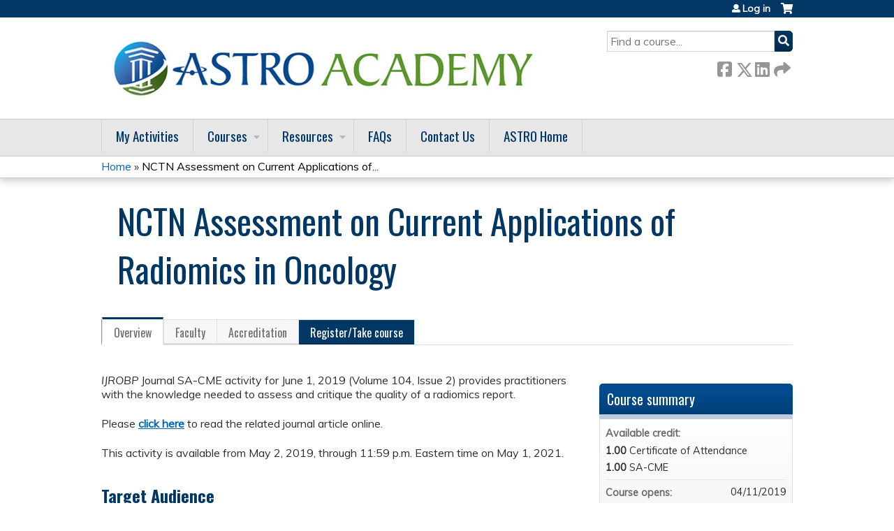

--- FILE ---
content_type: text/html; charset=utf-8
request_url: https://academy.astro.org/content/nctn-assessment-current-applications-radiomics-oncology
body_size: 10797
content:
<!DOCTYPE html>
<!--[if IEMobile 7]><html class="iem7"  lang="en" dir="ltr"><![endif]-->
<!--[if lte IE 6]><html class="lt-ie10 lt-ie9 lt-ie8 lt-ie7"  lang="en" dir="ltr"><![endif]-->
<!--[if (IE 7)&(!IEMobile)]><html class="lt-ie10 lt-ie9 lt-ie8"  lang="en" dir="ltr"><![endif]-->
<!--[if IE 8]><html class="lt-ie10 lt-ie9"  lang="en" dir="ltr"><![endif]-->
<!--[if IE 9]><html class="lt-ie10"  lang="en" dir="ltr"><![endif]-->
<!--[if (gte IE 10)|(gt IEMobile 7)]><!--><html  lang="en" dir="ltr" prefix="content: http://purl.org/rss/1.0/modules/content/ dc: http://purl.org/dc/terms/ foaf: http://xmlns.com/foaf/0.1/ og: http://ogp.me/ns# rdfs: http://www.w3.org/2000/01/rdf-schema# sioc: http://rdfs.org/sioc/ns# sioct: http://rdfs.org/sioc/types# skos: http://www.w3.org/2004/02/skos/core# xsd: http://www.w3.org/2001/XMLSchema#"><!--<![endif]-->

<head>
  <!--[if IE]><![endif]-->
<link rel="dns-prefetch" href="//netdna.bootstrapcdn.com" />
<link rel="preconnect" href="//netdna.bootstrapcdn.com" />
<link rel="dns-prefetch" href="//fonts.gstatic.com" />
<link rel="preconnect" href="//fonts.gstatic.com" crossorigin="" />
<link rel="dns-prefetch" href="//fonts.googleapis.com" />
<link rel="preconnect" href="//fonts.googleapis.com" />
<link rel="dns-prefetch" href="//www.googletagmanager.com" />
<link rel="preconnect" href="//www.googletagmanager.com" />
<link rel="dns-prefetch" href="//kit.fontawesome.com" />
<link rel="preconnect" href="//kit.fontawesome.com" />
<meta charset="utf-8" />
<link rel="shortcut icon" href="https://academy.astro.org/sites/default/files/favicon.ico" type="image/vnd.microsoft.icon" />
<script type="application/ld+json">{
    "@context": "https://schema.org",
    "@graph": [
        {
            "@type": "Course",
            "name": "NCTN Assessment on Current Applications of Radiomics in Oncology",
            "description": "",
            "provider": {
                "@type": "Organization",
                "name": "ASTRO",
                "url": "https://academy.astro.org/",
                "logo": {
                    "@type": "ImageObject",
                    "url": "https://academy.astro.org/sites/default/files/ASTRO%20Academy_NoBars_PDF.png"
                }
            }
        },
        {
            "@type": "EducationEvent",
            "name": "NCTN Assessment on Current Applications of Radiomics in Oncology",
            "image": {
                "@type": "ImageObject",
                "url": "https://academy.astro.org/sites/default/files/journals_0.jpg"
            },
            "description": "",
            "startDate": "",
            "endDate": "",
            "location": {
                "@type": "Place",
                "name": "",
                "url": "",
                "address": {
                    "@type": "PostalAddress",
                    "streetAddress": "",
                    "addressLocality": "",
                    "addressRegion": "",
                    "postalCode": "",
                    "addressCountry": ""
                }
            },
            "url": "https://academy.astro.org/content/nctn-assessment-current-applications-radiomics-oncology"
        }
    ]
}</script>
<meta name="robots" content="follow, index, noarchive" />
<meta name="news_keywords" content="use this" />
<meta name="generator" content="Drupal 7 (https://www.drupal.org)" />
<link rel="image_src" href="https://academy.astro.org/sites/astr.hosted.ethosce.com/themes/astr/logo.png" />
<link rel="canonical" href="https://academy.astro.org/content/nctn-assessment-current-applications-radiomics-oncology" />
<link rel="shortlink" href="https://academy.astro.org/node/3216" />
<meta name="original-source" content="academy.astro.org" />
<link rel="prev" href="academy.astro.org" />
  <title>NCTN Assessment on Current Applications of Radiomics in Oncology | ASTRO</title>

      <meta name="MobileOptimized" content="width">
    <meta name="HandheldFriendly" content="true">
    <meta name="viewport" content="width=device-width">
  
  <link type="text/css" rel="stylesheet" href="/sites/default/files/advagg_css/css__YZMmyCjxADNsxWJVyzxskiYBiPsGboww8DDJoAv1iVA__PqGVjSeXe3e-YM4xspxCavDlyydtEB28TRpZPTEwV5I__SSle0NRE9d9HGWHLfDYe3xEbnpv-_fviYBL1bs2WW2A.css" media="all" />
<link type="text/css" rel="stylesheet" href="/sites/default/files/advagg_css/css__Bqg1SDmp9CAe6XEIkqmrkRsGk0iHTZHCcB95hCAlYnY__pvxzJdEyVw_5TVP2BBc6RFQHZTlmfsgpKtyMTJgxw8o__SSle0NRE9d9HGWHLfDYe3xEbnpv-_fviYBL1bs2WW2A.css" media="screen" />
<link type="text/css" rel="stylesheet" href="/sites/default/files/advagg_css/css__jLIQ2C5SClhKqy9eH_o3nLCt__h8sxZnzkEuWvcD8oU__TLLuT9hM3MMHoPwTjSVLtInmRi9GG2W8xupxEIKOQho__SSle0NRE9d9HGWHLfDYe3xEbnpv-_fviYBL1bs2WW2A.css" media="all" />
<link type="text/css" rel="stylesheet" href="/sites/default/files/advagg_css/css__DJVWsB9CJVs_1IGdy-_cGuq4r6SVVaWbEnbS1U2p6y4__7g40UeM74r8hkrzDC6Hbb7RReIGNu-Jsb5XAbAPKIeA__SSle0NRE9d9HGWHLfDYe3xEbnpv-_fviYBL1bs2WW2A.css" media="all" />
<link type="text/css" rel="stylesheet" href="//netdna.bootstrapcdn.com/font-awesome/4.0.3/css/font-awesome.min.css" media="all" />
<link type="text/css" rel="stylesheet" href="/sites/default/files/advagg_css/css__vYSAlp_fSdlKbcEP3ZCe3fe20jy97lockwRs_UUFlzo__hL0AlDPW0vdKwb9zM2JOzb4LOA44x9epJ1MsLFyyjR4__SSle0NRE9d9HGWHLfDYe3xEbnpv-_fviYBL1bs2WW2A.css" media="all" />
<link type="text/css" rel="stylesheet" href="/sites/default/files/advagg_css/css__lKkJ5NhmxDBT5kIxMHS8wEcoatlDw9Bom_kW7YIJfZk__5aXUJWjk-YNkqaVTqRmjcoZdl-LGPgjmt03iyxQMwyY__SSle0NRE9d9HGWHLfDYe3xEbnpv-_fviYBL1bs2WW2A.css" media="all" />
<link type="text/css" rel="stylesheet" href="/sites/default/files/advagg_css/css__DuLYUylDjxGy0e76t2itFhgUj9R9AeaiB5rFoM5Rc8c__uy-eSde8xPYWIYAFlTtXTOLavp_MT9JuX45TfVkSJyg__SSle0NRE9d9HGWHLfDYe3xEbnpv-_fviYBL1bs2WW2A.css" media="print" />
<link type="text/css" rel="stylesheet" href="//fonts.googleapis.com/css?family=Muli:italic,regular|Oswald:300,700,regular&amp;subset=latin" media="all" />
<link type="text/css" rel="stylesheet" href="/sites/default/files/cpn/global.css?t8hlj6" media="all" />
  <script src="/sites/default/files/advagg_js/js__AK-CL86gnIqwE9tzw-7GchyFRsasNF--XZ-i8xZPTig__rQaVI3heYo2BXUV133Ia4mgKj3R-xkDs52mhHfLT3rY__SSle0NRE9d9HGWHLfDYe3xEbnpv-_fviYBL1bs2WW2A.js" type="17ff8b700f3b3a12e850b27f-text/javascript"></script>
<script type="17ff8b700f3b3a12e850b27f-text/javascript">jQuery.migrateMute=true;jQuery.migrateTrace=false;</script>
<script src="/sites/default/files/advagg_js/js__-kvGcXFGWOaU7VpBvvU02ZjXrh74aVMBI8zWEAJByXE__7UycUSDIuB6lhk7Uq-4cbRUz0B4-w8Ee93Q1v03yjyQ__SSle0NRE9d9HGWHLfDYe3xEbnpv-_fviYBL1bs2WW2A.js" type="17ff8b700f3b3a12e850b27f-text/javascript"></script>
<script src="/sites/default/files/advagg_js/js__GfRzbIO6VJ5UvXInirwKNGhuiSBoV7Q2-BarnwSB6xg__rFvI742fTngLQYYa0A-5OQY31VP84KnhbZvhJwCXE5w__SSle0NRE9d9HGWHLfDYe3xEbnpv-_fviYBL1bs2WW2A.js" type="17ff8b700f3b3a12e850b27f-text/javascript"></script>
<script src="/sites/default/files/advagg_js/js__xC17uPrEs8wMMqdKJXo8oW46WzSw1NY_8XgrRRMYpSw__XsxN8ZB-BnZbOeLImnEK_RkDgcDts47mQGOX6DZztaM__SSle0NRE9d9HGWHLfDYe3xEbnpv-_fviYBL1bs2WW2A.js" type="17ff8b700f3b3a12e850b27f-text/javascript"></script>
<script src="/sites/default/files/advagg_js/js__8KvbGt7pg3rWFZpfBAkOSZt0AY5HPYKH5azWM8EAf6c__L2eEneVBI8mj-tmXS8LeItfo0MAG-HKbM1wPhSJfWik__SSle0NRE9d9HGWHLfDYe3xEbnpv-_fviYBL1bs2WW2A.js" type="17ff8b700f3b3a12e850b27f-text/javascript"></script>
<script async="async" src="https://www.googletagmanager.com/gtag/js?id=UA-75931848-2" type="17ff8b700f3b3a12e850b27f-text/javascript"></script>
<script type="17ff8b700f3b3a12e850b27f-text/javascript">window.dataLayer = window.dataLayer || [];function gtag(){dataLayer.push(arguments)};gtag("js", new Date());gtag("config", "UA-75931848-2", {"groups":"default","anonymize_ip":true});</script>
<script src="/sites/default/files/advagg_js/js__9x9YYtbGxDzz-vxu0UKE3lbNtafMOYUqnqXPoh4pwRE__C7jGFGA3QxUaLvHxrt9dhrci7_6wCs_rUmMCgrnq28o__SSle0NRE9d9HGWHLfDYe3xEbnpv-_fviYBL1bs2WW2A.js" type="17ff8b700f3b3a12e850b27f-text/javascript"></script>
<script src="https://kit.fontawesome.com/a38c5c05f8.js" type="17ff8b700f3b3a12e850b27f-text/javascript"></script>
<script src="/sites/default/files/advagg_js/js__bioOAIAtGKh54p1E5luQ96V2m6brdUxkvHA9TeksM00__u3DxI-y_lXuvF2tqhtdqHcrGw3t7pQfFlgxrVV02cXw__SSle0NRE9d9HGWHLfDYe3xEbnpv-_fviYBL1bs2WW2A.js" type="17ff8b700f3b3a12e850b27f-text/javascript"></script>
<script src="/sites/default/files/advagg_js/js__Hb4P6zBByLaIBZA0hfMrut0a2b-f-vAlXzMXjYdGQPQ__JUwkRQTcSkg_MiZ0I9sxHxpLfPlxAgrvizBOIyOJwxQ__SSle0NRE9d9HGWHLfDYe3xEbnpv-_fviYBL1bs2WW2A.js" type="17ff8b700f3b3a12e850b27f-text/javascript"></script>
<script src="/sites/default/files/cpn/global.js?t8hlj6" type="17ff8b700f3b3a12e850b27f-text/javascript"></script>
<script type="17ff8b700f3b3a12e850b27f-text/javascript">jQuery.extend(Drupal.settings,{"basePath":"\/","pathPrefix":"","setHasJsCookie":0,"ajaxPageState":{"theme":"ce","theme_token":"I7vnnpQcsD95NbWm5lh0QBIzAu5RsCJ1SfluPa51PbI","css":{"modules\/system\/system.base.css":1,"modules\/system\/system.menus.css":1,"modules\/system\/system.messages.css":1,"modules\/system\/system.theme.css":1,"sites\/all\/modules\/contrib\/tipsy\/stylesheets\/tipsy.css":1,"modules\/book\/book.css":1,"sites\/all\/modules\/contrib\/calendar\/css\/calendar_multiday.css":1,"sites\/all\/modules\/custom\/calendar_plus\/css\/calendar_plus.css":1,"modules\/comment\/comment.css":1,"sites\/all\/modules\/features\/ethosce_admin\/ethosce-admin.css":1,"sites\/all\/modules\/features\/ethosce_bi\/ethosce_bi.css":1,"sites\/all\/modules\/features\/ethosce_warpwire\/ethosce_warpwire.css":1,"modules\/field\/theme\/field.css":1,"modules\/node\/node.css":1,"modules\/poll\/poll.css":1,"sites\/all\/modules\/contrib\/quiz\/quiz.css":1,"sites\/all\/modules\/contrib\/ubercart\/uc_order\/uc_order.css":1,"sites\/all\/modules\/contrib\/ubercart\/uc_product\/uc_product.css":1,"sites\/all\/modules\/contrib\/ubercart\/uc_store\/uc_store.css":1,"modules\/user\/user.css":1,"sites\/all\/modules\/contrib\/views\/css\/views.css":1,"sites\/all\/modules\/contrib\/ctools\/css\/ctools.css":1,"\/\/netdna.bootstrapcdn.com\/font-awesome\/4.0.3\/css\/font-awesome.min.css":1,"sites\/all\/modules\/contrib\/panels\/css\/panels.css":1,"sites\/all\/modules\/contrib\/pdm\/pdm.css":1,"sites\/all\/modules\/contrib\/views_tooltip\/views_tooltip.css":1,"sites\/all\/modules\/contrib\/date\/date_api\/date.css":1,"sites\/all\/modules\/contrib\/print\/print_ui\/css\/print_ui.theme.css":1,"sites\/all\/libraries\/easy-responsive-tabs\/css\/easy-responsive-tabs.css":1,"sites\/all\/modules\/contrib\/fivestar\/css\/fivestar.css":1,"sites\/all\/modules\/contrib\/navbar_extras\/modules\/navbar_shiny\/css\/navbar_shiny.css":1,"sites\/all\/libraries\/mmenu\/main\/src\/css\/jquery.mmenu.all.css":1,"sites\/all\/libraries\/mmenu\/icomoon\/icomoon.css":1,"sites\/all\/modules\/contrib\/mmenu\/themes\/mm-basic\/styles\/mm-basic.css":1,"sites\/all\/themes\/ethosce_base\/system.menus.css":1,"sites\/all\/themes\/ethosce_base\/css\/normalize.css":1,"sites\/all\/themes\/ethosce_base\/css\/wireframes.css":1,"sites\/all\/themes\/ethosce_base\/css\/layouts\/responsive-sidebars.css":1,"sites\/all\/themes\/ethosce_base\/css\/page-backgrounds.css":1,"sites\/all\/themes\/ethosce_base\/css\/tabs.css":1,"sites\/all\/themes\/ethosce_base\/css\/pages.css":1,"sites\/all\/themes\/ethosce_base\/css\/blocks.css":1,"sites\/all\/themes\/ethosce_base\/css\/navigation.css":1,"sites\/all\/themes\/ethosce_base\/css\/views-styles.css":1,"sites\/all\/themes\/ethosce_base\/css\/nodes.css":1,"sites\/all\/themes\/ethosce_base\/css\/comments.css":1,"sites\/all\/themes\/ethosce_base\/css\/forms.css":1,"sites\/all\/themes\/ethosce_base\/css\/fields.css":1,"sites\/all\/themes\/ethosce_base\/css\/print.css":1,"sites\/all\/themes\/ce\/css\/ce.css":1,"sites\/all\/themes\/ce\/css\/ce-media-queries.css":1,"sites\/all\/themes\/ce\/css\/ce-print.css":1,"\/\/fonts.googleapis.com\/css?family=Muli:italic,regular|Oswald:300,700,regular\u0026subset=latin":1,"cpn_global":1},"js":{"sites\/all\/modules\/contrib\/jquery_update\/replace\/jquery\/1.12\/jquery.min.js":1,"sites\/all\/modules\/contrib\/jquery_update\/replace\/jquery-migrate\/1\/jquery-migrate.min.js":1,"misc\/jquery-extend-3.4.0.js":1,"misc\/jquery-html-prefilter-3.5.0-backport.js":1,"misc\/jquery.once.js":1,"misc\/drupal.js":1,"sites\/all\/modules\/contrib\/tipsy\/javascripts\/jquery.tipsy.js":1,"sites\/all\/modules\/contrib\/tipsy\/javascripts\/tipsy.js":1,"sites\/all\/modules\/contrib\/jquery_update\/replace\/ui\/external\/jquery.cookie.js":1,"misc\/form-single-submit.js":1,"sites\/all\/modules\/custom\/calendar_plus\/js\/jquery.equalheights.js":1,"sites\/all\/modules\/features\/ethosce_admin\/ethosce-admin.js":1,"sites\/all\/modules\/features\/ethosce_bi\/ethosce_bi.js":1,"sites\/all\/modules\/features\/ethosce_site\/ethosce_site.js":1,"sites\/all\/modules\/features\/ethosce_slideshow\/js\/ethosce_slideshow.js":1,"sites\/all\/modules\/custom\/upload_progress\/js\/upload_progress.js":1,"sites\/all\/modules\/contrib\/pdm\/pdm.js":1,"sites\/all\/modules\/features\/ethosce_courses\/js\/vertical_steps.js":1,"sites\/all\/modules\/contrib\/google_analytics\/googleanalytics.js":1,"https:\/\/www.googletagmanager.com\/gtag\/js?id=UA-75931848-2":1,"sites\/all\/libraries\/easy-responsive-tabs\/js\/easyResponsiveTabs.js":1,"sites\/all\/modules\/contrib\/field_group\/field_group.js":1,"sites\/all\/modules\/contrib\/fivestar\/js\/fivestar.js":1,"sites\/all\/modules\/contrib\/field_group_easy_responsive_tabs\/js\/field_group_easy_responsive_tabs.js":1,"https:\/\/kit.fontawesome.com\/a38c5c05f8.js":1,"sites\/all\/modules\/contrib\/mmenu\/js\/mmenu.js":1,"sites\/all\/libraries\/mmenu\/hammer\/hammer.js":1,"sites\/all\/libraries\/mmenu\/jquery.hammer\/jquery.hammer.js":1,"sites\/all\/libraries\/mmenu\/main\/src\/js\/jquery.mmenu.min.all.js":1,"sites\/all\/themes\/ce\/js\/ce.js":1,"public:\/\/cpn\/global.js":1}},"uid":0,"warpwire":{"warpwire_url":"https:\/\/astro.ethosce.warpwire.com\/","warpwire_module_path":"sites\/all\/modules\/custom\/warpwire","warpwire_share_default":1,"warpwire_title_default":1,"warpwire_autoplay_default":0,"warpwire_cc_load_policy_default":0,"warpwire_secure_portal_default":1},"tipsy":{"custom_selectors":[{"selector":".tipsy","options":{"fade":1,"gravity":"w","delayIn":0,"delayOut":0,"trigger":"hover","opacity":"0.8","offset":0,"html":0,"tooltip_content":{"source":"attribute","selector":"title"}}},{"selector":".views-tooltip","options":{"fade":1,"gravity":"autoNS","delayIn":0,"delayOut":0,"trigger":"hover","opacity":"0.8","offset":0,"html":1,"tooltip_content":{"source":"attribute","selector":"tooltip-content"}}}]},"mmenu":{"mmenu_left":{"enabled":"1","title":"Left menu","name":"mmenu_left","blocks":[{"module_delta":"ethosce_search|ethosce_search","menu_parameters":{"min_depth":"1"},"title":"\u003Cnone\u003E","collapsed":"0","wrap":"1","module":"ethosce_search","delta":"ethosce_search"},{"module_delta":"system|main-menu","menu_parameters":{"min_depth":"1"},"title":"\u003Cnone\u003E","collapsed":"0","wrap":"1","module":"system","delta":"main-menu"},{"module_delta":"local_tasks_blocks|menu_local_tasks","menu_parameters":{"min_depth":"1"},"title":"\u003Cnone\u003E","collapsed":"0","wrap":"1","module":"local_tasks_blocks","delta":"menu_local_tasks"}],"options":{"classes":"mm-basic","effects":[],"slidingSubmenus":true,"clickOpen":{"open":true,"selector":"#ethosce-mmenu-toggle"},"counters":{"add":true,"update":true},"dragOpen":{"open":true,"pageNode":"body","threshold":100,"maxStartPos":50},"footer":{"add":false,"content":"","title":"Copyright \u00a92017","update":true},"header":{"add":false,"content":"","title":"Site-Install","update":true},"labels":{"collapse":false},"offCanvas":{"enabled":true,"modal":false,"moveBackground":true,"position":"left","zposition":"front"},"searchfield":{"add":false,"addTo":"menu","search":false,"placeholder":"Search","noResults":"No results found.","showLinksOnly":true}},"configurations":{"clone":false,"preventTabbing":false,"panelNodetype":"div, ul, ol","transitionDuration":400,"classNames":{"label":"Label","panel":"Panel","selected":"Selected","buttonbars":{"buttonbar":"anchors"},"counters":{"counter":"Counter"},"fixedElements":{"fixedTop":"FixedTop","fixedBottom":"FixedBottom"},"footer":{"panelFooter":"Footer"},"header":{"panelHeader":"Header","panelNext":"Next","panelPrev":"Prev"},"labels":{"collapsed":"Collapsed"},"toggles":{"toggle":"Toggle","check":"Check"}},"dragOpen":{"width":{"perc":0.8,"min":140,"max":440},"height":{"perc":0.8,"min":140,"max":880}},"offCanvas":{"menuInjectMethod":"prepend","menuWrapperSelector":"body","pageNodetype":"div","pageSelector":"body \u003E div"}},"custom":[],"position":"left"}},"googleanalytics":{"account":["UA-75931848-2"],"trackOutbound":1,"trackMailto":1,"trackDownload":1,"trackDownloadExtensions":"7z|aac|arc|arj|asf|asx|avi|bin|csv|doc(x|m)?|dot(x|m)?|exe|flv|gif|gz|gzip|hqx|jar|jpe?g|js|mp(2|3|4|e?g)|mov(ie)?|msi|msp|pdf|phps|png|ppt(x|m)?|pot(x|m)?|pps(x|m)?|ppam|sld(x|m)?|thmx|qtm?|ra(m|r)?|sea|sit|tar|tgz|torrent|txt|wav|wma|wmv|wpd|xls(x|m|b)?|xlt(x|m)|xlam|xml|z|zip"},"currentPath":"node\/3216","currentPathIsAdmin":false,"urlIsAjaxTrusted":{"\/search":true},"field_group_easy_responsive_tabs":[{"identifier":"group-tabs-node-course-default","type":"default","width":"auto","fit":true,"closed":false,"tabidentify":"course-htabs","activetab_bg":"#B5AC5F","inactive_bg":"#E0D78C","active_border_color":"#9C905C","active_content_border_color":"#9C905C"}],"field_group":{"field_group_easy_responsive_tabs_nav_item":"full","div":"full","fieldset":"full","field_group_easy_responsive_tabs_nav":"full"}});</script>
      <!--[if lt IE 9]>
    <script src="/sites/all/themes/zen/js/html5-respond.js"></script>
    <![endif]-->
  </head>
<body class="html not-front not-logged-in no-sidebars page-node page-node- page-node-3216 node-type-course uc-product-node section-content title-length-small title-length-64 not-homepage  no-tabs is-course-image  course-3216 course-enduring no-course-sidebar no-search-sidebar no-og-context no-uc-cart not-admin-theme user-non-sso" >
  <div id="wrapper">
    <div id="page-wrapper">
              <p id="skip-link">
          <a href="#main-content" class="element-invisible element-focusable">Jump to content</a>
        </p>
                  
<div id="header-wrapper">
  <header id="header">
    <div id="header-inner" class="clearfix">
              <a href="/" title="Home" rel="home" id="logo"><img src="https://academy.astro.org/sites/default/files/AcademyLogo_1825_700.jpg" alt="Home" /></a>
      
              <div id="name-and-slogan">
                      <h1 id="site-name">
              <a href="/" title="Home" rel="home"><span>ASTRO</span></a>
            </h1>
          
                  </div><!-- /#name-and-slogan -->
            <div id="header-right">
          <div class="header__region region region-header">
    <div id="block-ethosce-search-ethosce-search" class="block block-ethosce-search first odd">

    
  <div class="content">
    <form action="/search" method="post" id="ethosce-search-form" accept-charset="UTF-8"><div><div class="container-inline form-wrapper" id="edit-ethosce-search"><div class="form-item form-type-textfield form-item-text">
  <div class="field-label"><label  class="element-invisible" for="edit-text">Search</label> </div>
 <input placeholder="Find a course..." type="text" id="edit-text" name="text" value="" size="20" maxlength="128" class="form-text" />
</div>
<input type="submit" id="edit-submit" name="op" value="Search" class="form-submit" /></div><input type="hidden" name="form_build_id" value="form-Wg5FQefK0q4W_q9Dqocj-6faO-V8T72cuZKXS8VsyPw" />
<input type="hidden" name="form_id" value="ethosce_search_form" />
</div></form>  </div>
</div>
<div id="ethosce-user-links-wrapper" class="clearfix">
  <div id="ethosce-mmenu-toggle">Open menu</div>  <div id="uc-cart-link"><a href="/user/login?destination=node/3216" class="no-items" data-count="0"><span>Cart</span></a></div>  <div id="block-system-user-menu" class="block block-system block-menu even" role="navigation">
    <div class="content">
      <ul class="menu"><li class="menu__item is-leaf first last leaf"><a href="/user/login?destination=node/3216" class="menu__link">Log in</a></li>
</ul>    </div>
  </div>
  </div>
<div id="block-service-links-service-links" class="block block-service-links last odd">

    <h3 class="block__title block-title">Bookmark/Search this post</h3>
  
  <div class="content">
    <div class="service-links"><div class="item-list"><ul><li class="first"><a href="https://www.facebook.com/sharer.php?u=https%3A//academy.astro.org/node/3216&amp;t=NCTN%20Assessment%20on%20Current%20Applications%20of%20Radiomics%20in%20Oncology" title="Share on Facebook" class="service-links-facebook" rel="nofollow" target="_blank"><img typeof="foaf:Image" src="https://academy.astro.org/sites/all/themes/ce/css/images/facebook.png" alt="Facebook logo" /> Facebook</a></li>
<li><a href="https://x.com/intent/post?url=https%3A//academy.astro.org/node/3216&amp;text=NCTN%20Assessment%20on%20Current%20Applications%20of%20Radiomics%20in%20Oncology" title="Share this on X" class="service-links-twitter" rel="nofollow" target="_blank"><img typeof="foaf:Image" src="https://academy.astro.org/sites/all/themes/ce/css/images/twitter.png" alt="X logo" /> X</a></li>
<li><a href="https://www.linkedin.com/shareArticle?mini=true&amp;url=https%3A//academy.astro.org/node/3216&amp;title=NCTN%20Assessment%20on%20Current%20Applications%20of%20Radiomics%20in%20Oncology&amp;summary=&amp;source=ASTRO" title="Publish this post to LinkedIn" class="service-links-linkedin" rel="nofollow" target="_blank"><img typeof="foaf:Image" src="https://academy.astro.org/sites/all/themes/ce/css/images/linkedin.png" alt="LinkedIn logo" /> LinkedIn</a></li>
<li class="last"><a href="https://academy.astro.org/forward?path=node/3216" title="Send to a friend" class="service-links-forward" rel="nofollow" target="_blank"><img typeof="foaf:Image" src="https://academy.astro.org/sites/all/themes/ce/css/images/forward.png" alt="Forward logo" /> Forward</a></li>
</ul></div></div>  </div>
</div>
  </div>
      </div>
    </div><!--/#header-inner-->
  </header>

  <div id="navigation-outer">
    <div id="navigation">
      <div id="topnav-inner">
                  <nav id="main-menu">
            <ul class="menu"><li class="menu__item is-leaf first leaf"><a href="/my/activities/pending" title="" class="menu__link">My Activities</a></li>
<li class="menu__item is-expanded expanded"><a href="/course-catalog-list" title="" class="menu__link">Courses</a><ul class="menu"><li class="menu__item is-leaf first leaf"><a href="https://academy.astro.org/course-catalog-list?f%5B0%5D=field_course_format%3A10" title="" class="menu__link">Sessions onDemand</a></li>
<li class="menu__item is-leaf leaf"><a href="https://academy.astro.org/course-catalog-list?f%5B0%5D=field_course_format%3A9" title="" class="menu__link">Journal Activities</a></li>
<li class="menu__item is-leaf leaf"><a href="https://academy.astro.org/course-catalog-list?f%5B0%5D=field_course_format%3A40" title="" class="menu__link">Meetings onDemand</a></li>
<li class="menu__item is-leaf leaf"><a href="https://academy.astro.org/course-catalog-list?f%5B0%5D=field_course_format%3A8" title="" class="menu__link">Webinars</a></li>
<li class="menu__item is-leaf last leaf"><a href="https://academy.astro.org/course-catalog-list?f%5B0%5D=field_course_format%3A12" title="" class="menu__link">eContouring</a></li>
</ul></li>
<li class="menu__item is-expanded expanded"><a href="/content/resources" class="menu__link">Resources</a><ul class="menu"><li class="menu__item is-leaf first leaf"><a href="https://www.astro.org/meetings-and-education/resources/continuing-certification" title="" class="menu__link">Continuing Certification</a></li>
<li class="menu__item is-leaf leaf"><a href="https://www.astro.org/patient-care-and-research/clinical-practice-statements/clinical-practice-guidelines" title="" class="menu__link">Clinical Practice Statements</a></li>
<li class="menu__item is-leaf leaf"><a href="https://www.astro.org/patient-care-and-research/shareable-resources" title="" class="menu__link">Shareable Resources</a></li>
<li class="menu__item is-leaf leaf"><a href="https://www.astro.org/affiliate/arro/resident-resources" title="" class="menu__link">Resident Resources</a></li>
<li class="menu__item is-leaf leaf"><a href="https://www.astro.org/meetings-and-education/live-meetings" title="" class="menu__link">Live Meetings</a></li>
<li class="menu__item is-leaf last leaf"><a href="/content/econtouring-pqi-template" class="menu__link">eContouring PQI Plan</a></li>
</ul></li>
<li class="menu__item is-leaf leaf"><a href="/content/faqs" class="menu__link">FAQs</a></li>
<li class="menu__item is-leaf leaf"><a href="https://academy.astro.org/content/contact-us" title="" class="menu__link">Contact Us</a></li>
<li class="menu__item is-leaf last leaf"><a href="http://www.astro.org" title="" class="menu__link">ASTRO Home</a></li>
</ul>          </nav>
        
      </div><!--/#topnav-inner-->
    </div><!-- /#navigation -->

          <div id="crumbs">
        <div id="crumbs-inner" class="clearfix">
          <div id="breadcrumb-container">
            <h2 class="element-invisible">You are here</h2><div class="breadcrumb"><a href="/">Home</a> » <a href="/content/nctn-assessment-current-applications-radiomics-oncology" class="active">NCTN Assessment on Current Applications of...</a></div>          </div>
        </div>
      </div>
      </div><!-- /#navigation-outer -->


      <div id="title-container">
      <div id="title-container-inner" class="clearfix">
                                  <h1 class="title" id="page-title">NCTN Assessment on Current Applications of Radiomics in Oncology</h1>
                      </div>
    </div>
  
</div><!--/#header-wrapper-->

<div id="page">
  <div id="main-wrapper">
    <div id="main">
      
            <div id="content" class="column" role="main">
                        <a id="main-content"></a>
                <div id="content-area">
                                        


<div  about="/content/nctn-assessment-current-applications-radiomics-oncology" typeof="sioc:Item foaf:Document" class="ds-1col node node-course view-mode-full clearfix">

  
  <div class="group-header field-group-div clearfix"><div class="group-header-inner field-group-div"><div class="field field-name-field-course-image field-type-image field-label-hidden"><div class="field-items"><div class="field-item even"><img typeof="foaf:Image" src="https://academy.astro.org/sites/default/files/styles/course_image/public/journals_0.jpg?itok=jt8GxW6x" width="280" height="272" alt="" /></div></div></div><div class="group-course-header-right field-group-div"><div class="field field-name-title field-type-ds field-label-hidden"><div class="field-items"><div class="field-item even" property="dc:title"><h1>NCTN Assessment on Current Applications of Radiomics in Oncology</h1></div></div></div></div></div></div>
  <div class="group-tabs field-group-htabs clearfix field-group-easy-responsive-tabs-nav-wrapper">
    <div id="group-tabs-node-course-default">
      <ul class="resp-tabs-list group-tabs field-group-htabs clearfix course-htabs">
                            <li><a href="/" class="required-fields group-overview field-group-htab resp-tab tab-1" data-index="1">Overview</a></li>
                            <li><a href="/" class="required-fields group-faculty field-group-htab resp-tab tab-2" data-index="2">Faculty</a></li>
                            <li><a href="/" class="required-fields group-accreditation field-group-htab resp-tab tab-3" data-index="3">Accreditation</a></li>
                            <li><a href="/" class="required-fields group-register field-group-htab resp-tab tab-4" data-index="4">Register/Take course</a></li>
              </ul>

      <div class="resp-tabs-container group-tabs field-group-htabs clearfix course-htabs">
                  <div class="required-fields group-overview field-group-htab"><div class="group-cols-container field-group-div"><div class="group-left field-group-div left"><div class="field field-name-field-course-summary field-type-text-with-summary field-label-hidden"><div class="field-items"><div class="field-item even"><p><em>IJROBP</em> Journal SA-CME activity for June 1, 2019 (Volume 104, Issue 2) provides practitioners with the knowledge needed to assess and critique the quality of a radiomics report.</p><p>Please <strong><a href="https://www.redjournal.org/article/S0360-3016(19)30178-6/fulltext" target="_blank">click here</a></strong> to read the related journal article online. </p><p>This activity is available from May 2, 2019, through 11:59 p.m. Eastern time on May 1, 2021.</p></div></div></div><div class="group-target-audience field-group-div"><h2><span>Target Audience</span></h2><div class="field field-name-field-target-audience field-type-text-long field-label-hidden"><div class="field-items"><div class="field-item even"><p>This program is designed to meet the interest of radiation oncologists and radiation oncology residents.</p></div></div></div></div><div class="group-learning-objectives field-group-div"><h2><span>Learning Objectives</span></h2><div class="field field-name-field-learning-objectives field-type-text-long field-label-hidden"><div class="field-items"><div class="field-item even"><ul><li>Achieve a general understanding of the field of radiomics.</li><li>Define the minimum requirements of a good radiomics report in the literature.</li><li>Explore what criteria must be fulfilled before radiomics are introduced into the clinic.</li></ul></div></div></div></div></div><div class="group-right field-group-div right"><fieldset class="group-course-summary field-group-div form-wrapper"><legend><span class="fieldset-legend">Course summary</span></legend><div class="fieldset-wrapper"><div class="field field-name-credit field-type-ds field-label-above"><div class="field-label">Available credit:&nbsp;</div><div class="field-items"><div class="field-item even"><div class="item-list"><ul class="course-credit-list"><li class="course-credit-ca first"><span class="course-credit-amount">1.00</span> <span class="course-credit-title">Certificate of Attendance</span><div class="course-credit-description">This activity was designated for 1.00 <em>AMA PRA Category 1 Credit&trade;</em>.</div></li>
<li class="course-credit-sa-cme last"><span class="course-credit-amount">1.00</span> <span class="course-credit-title">SA-CME</span><div class="course-credit-description"><p>The American Society for Radiation Oncology (ASTRO) is accredited by the Accreditation Council for Continuing Medical Education to provide continuing medical education for physicians. ASTRO&nbsp;designates this Journal-based CME activity for a maximum of 1.00 <em>AMA PRA Category 1 Credit&trade;</em>. Physicians should claim only the credit commensurate with the extent of their participation in the activity.</p><p>This activity meets the American Board of Radiology's criteria for a self-assessment activity in the ABR's Maintenance of Certification program. Participation in this course in combination with the successful completion of the corresponding assessment and course evaluation adheres to the guidelines established by the ABR for 1.00 self-assessment credits.</p></div></li>
</ul></div></div></div></div><div class="field field-name-course-opens field-type-ds field-label-inline clearfix"><div class="field-label">Course opens:&nbsp;</div><div class="field-items"><div class="field-item even"><div class="field field-name-field-course-date field-type-date field-label-hidden"><div class="field-items"><div class="field-item even"><span class="date-display-single" property="dc:date" datatype="xsd:dateTime" content="2019-04-11T00:00:00-04:00">04/11/2019</span></div></div></div></div></div></div><div class="field field-name-course-expires field-type-ds field-label-inline clearfix"><div class="field-label">Course expires:&nbsp;</div><div class="field-items"><div class="field-item even"><div class="field field-name-field-course-date field-type-date field-label-hidden"><div class="field-items"><div class="field-item even"><span class="date-display-single" property="dc:date" datatype="xsd:dateTime" content="2019-04-11T00:00:00-04:00">05/01/2021</span></div></div></div></div></div></div><div class="field field-name-display-price display-price uc-product-3216"><div class="field-label-inline clearfix"><div class="field-label">Cost:</div><div class="field-items"><div class="field-item"><strong>$30.00</strong></div></div></div></div><div class="field field-name-field-course-rating field-type-fivestar field-label-inline clearfix"><div class="field-label">Rating:&nbsp;</div><div class="field-items"><div class="field-item even"><div class="clearfix fivestar-average-stars"><div class="fivestar-static-item"><div class="form-item form-type-item">
<div class="description" id=""><div class="fivestar-summary fivestar-summary-"></div></div>
 <div class="fivestar-default"><div class="fivestar-widget-static fivestar-widget-static-vote fivestar-widget-static-5 clearfix"><div class="star star-1 star-odd star-first"><span class="off">0</span></div><div class="star star-2 star-even"><span class="off"></span></div><div class="star star-3 star-odd"><span class="off"></span></div><div class="star star-4 star-even"><span class="off"></span></div><div class="star star-5 star-odd star-last"><span class="off"></span></div></div></div>
</div>
</div></div></div></div></div></div></fieldset>
</div></div></div>
                  <div class="required-fields group-faculty field-group-htab"><div class="field field-name-field-faculty-credentials field-type-text-long field-label-hidden"><div class="field-items"><div class="field-item even"><p>Anthony Zietman, MD, FASTRO is employed by Massachusetts General Hospital and Elsevier, receives compensation/remuneration/funding from the National  Cancer Institute (NCI) and holds leadership positions at ABR and NCI.</p><p>Ke Nie, MD has nothing to disclose.</p><p>The person(s) above served as the developer(s) of this activity. Additionally, the Journal CME Task Force and CME/MOC Committee had control over the content of this activity.</p><p> </p></div></div></div><div class="field field-name-field-course-disclosure field-type-link-field field-label-inline clearfix"><div class="field-label">Disclosure link:&nbsp;</div><div class="field-items"><div class="field-item even"><a href="https://academy.astro.org/system/files/2018-2019 Education_CME_MOC Committee Disclosures-.pdf">Committee Disclosure</a></div></div></div></div>
                  <div class="required-fields group-accreditation field-group-htab"><div class="field field-name-field-accreditation field-type-text-with-summary field-label-hidden"><div class="field-items"><div class="field-item even"><p>The American Society for Radiation Oncology (ASTRO) is accredited by the Accreditation Council of Continuing Medical Education to provide continuing education to physicians.</p><p>ASTRO is awarded Deemed Status by the American Board of Radiology to provide SA-CME as part of Part II Maintenance of Certification. </p><p> </p></div></div></div><div class="group-available-credit field-group-div"><h2><span>Available Credit</span></h2><div class="item-list"><ul class="course-credit-list"><li class="course-credit-ca first"><span class="course-credit-amount">1.00</span> <span class="course-credit-title">Certificate of Attendance</span><div class="course-credit-description">This activity was designated for 1.00 <em>AMA PRA Category 1 Credit&trade;</em>.</div></li>
<li class="course-credit-sa-cme last"><span class="course-credit-amount">1.00</span> <span class="course-credit-title">SA-CME</span><div class="course-credit-description"><p>The American Society for Radiation Oncology (ASTRO) is accredited by the Accreditation Council for Continuing Medical Education to provide continuing medical education for physicians. ASTRO&nbsp;designates this Journal-based CME activity for a maximum of 1.00 <em>AMA PRA Category 1 Credit&trade;</em>. Physicians should claim only the credit commensurate with the extent of their participation in the activity.</p><p>This activity meets the American Board of Radiology's criteria for a self-assessment activity in the ABR's Maintenance of Certification program. Participation in this course in combination with the successful completion of the corresponding assessment and course evaluation adheres to the guidelines established by the ABR for 1.00 self-assessment credits.</p></div></li>
</ul></div></div></div>
                  <div class="required-fields group-register field-group-htab"><div class="add-to-cart"></div><div class="group-price field-group-div"><h2><span>Price</span></h2><div class="field field-name-display-price-2 field-type-ds field-label-hidden"><div class="field-items"><div class="field-item even"><div class="field field-name-display-price display-price uc-product-3216"><div class="field-label-inline clearfix"><div class="field-label">Cost:</div><div class="field-items"><div class="field-item"><strong>$30.00</strong></div></div></div></div></div></div></div></div><div class="field field-name-course-blockers-short field-type-ds field-label-hidden"><div class="field-items"><div class="field-item even"><div class="course-restriction-short"><div class="course-noanon"><div class="msg">Please <a href="/user/login?destination=node/3216">login</a> or <a href="/user/register?destination=node/3216">register</a> to take this course.</div></div></div></div></div></div><div class="field field-name-field-registration-instructions field-type-text-with-summary field-label-hidden"><div class="field-items"><div class="field-item even"><p><strong>Course Fees: </strong><br />ASTRO members must log in to the ASTRO website to view and receive the discounted member rate.</p><ul><li>Nonmember: $30</li><li>Member: $25</li></ul><p><strong>Policies: </strong><br />No refunds, extensions, or substitutions will be made for those participants who, for any reason, have not completed the course by the end of the qualification date. The qualification date for each course is listed in the course catalog on the ASTRO website under availability.</p><p>Participants using ASTRO's online courses to satisfy the requirement of a Maintenance of Certification (MOC) program should verify the number, type and availability dates of any course before making a purchase. No refunds, extensions, or substitutions will be made for participants who have purchased courses that do not align with their MOC requirement.</p><p>The course and its materials will only be available on the ASTRO website for that 2 year period regardless of purchase date. At the expiration of the qualification, participants will no longer have access to the course or its materials. ASTRO reserves the right to remove a course before the end of its qualification period.</p><p style="margin-left:0.5in"> </p><p style="margin-left:0.5in"> </p></div></div></div><div class="group-required-hardware field-group-div"><h2><span>Required Hardware/software</span></h2><div class="field field-name-field-hardware-software field-type-text-long field-label-hidden"><div class="field-items"><div class="field-item even"><p>One of the two latest versions of Google Chrome, Mozilla Firefox, Internet Explorer or Safari.</p></div></div></div></div></div>
              </div>
    </div>

    <div class="clear clearfix"></div>
  </div>
</div>

                  </div>
              </div><!-- /#content -->

      
                </div><!-- /#main -->
  </div><!-- /#main-wrapper -->

</div><!-- /#page -->

<footer id="footer">
  <div id="footer-inner" class="clearfix">
    <p><img alt="American Society for Radiation Oncology" class="media-element file-wysiwyg" data-delta="3" typeof="foaf:Image" src="https://academy.astro.org/sites/default/files/media/2024-12/astroLogo_academy_203.jpg" width="203" height="77" /><br />251 18th Street South, 8th Floor<br />Arlington, VA 22202<br />Telephone: 703-502-1550</p><p><a href="https://www.astro.org/About-ASTRO/Terms-of-Use" style="color:#ffffff">Terms of Use and Privacy Policy</a><br />Copyright © 2026 American Society for Radiation Oncology<br /> </p><p> </p>    <a id="ethosce-footer-callout" href="https://www.ethosce.com">Powered by the EthosCE Learning Management System, a continuing education LMS.</a>
  </div>
</footer>



    </div>
      <div class="region region-page-bottom">
    
<nav id="mmenu_left" class="mmenu-nav clearfix">
  <ul>
                                    <li class="mmenu-block-wrap"><span><div id="block-ethosce-search-ethosce-search--2" class="block block-ethosce-search first odd">

    
  <div class="content">
    <form action="/search" method="post" id="ethosce-search-form--3" accept-charset="UTF-8"><div><div class="container-inline form-wrapper" id="edit-ethosce-search--3"><div class="form-item form-type-textfield form-item-text">
  <div class="field-label"><label  class="element-invisible" for="edit-text--3">Search</label> </div>
 <input placeholder="Find a course..." type="text" id="edit-text--3" name="text" value="" size="20" maxlength="128" class="form-text" />
</div>
<input type="submit" id="edit-submit--3" name="op" value="Search" class="form-submit" /></div><input type="hidden" name="form_build_id" value="form-4mx8K3nIw9KDFIEeIacX7b06DpRoI6eN16SExOR1cBQ" />
<input type="hidden" name="form_id" value="ethosce_search_form" />
</div></form>  </div>
</div>
</span></li>
                                                  <li class="mmenu-block-wrap"><span><ul class="mmenu-mm-list-level-1"><li class="mmenu-mm-list-mlid-3230 mmenu-mm-list-path-my-activities-pending"><a href="/my/activities/pending" class="mmenu-mm-list "><i class="icon-list2"></i><span class="mmenu-block-title">My Activities</span></a></li><li class="mmenu-mm-list-mlid-2510 mmenu-mm-list-path-course-catalog-list"><a href="/course-catalog-list" class="mmenu-mm-list "><i class="icon-list2"></i><span class="mmenu-block-title">Courses</span></a><ul class="mmenu-mm-list-level-2"><li class="mmenu-mm-list-mlid-2726 mmenu-mm-list-path-https:--academy.astro.org-course-catalog-list?f%5B0%5D=field_course_format%3A10"><a href="https://academy.astro.org/course-catalog-list?f%5B0%5D=field_course_format%3A10" class="mmenu-mm-list "><i class="icon-list2"></i><span class="mmenu-block-title">Sessions onDemand</span></a></li><li class="mmenu-mm-list-mlid-2725 mmenu-mm-list-path-https:--academy.astro.org-course-catalog-list?f%5B0%5D=field_course_format%3A9"><a href="https://academy.astro.org/course-catalog-list?f%5B0%5D=field_course_format%3A9" class="mmenu-mm-list "><i class="icon-list2"></i><span class="mmenu-block-title">Journal Activities</span></a></li><li class="mmenu-mm-list-mlid-3955 mmenu-mm-list-path-https:--academy.astro.org-course-catalog-list?f%5B0%5D=field_course_format%3A40"><a href="https://academy.astro.org/course-catalog-list?f%5B0%5D=field_course_format%3A40" class="mmenu-mm-list "><i class="icon-list2"></i><span class="mmenu-block-title">Meetings onDemand</span></a></li><li class="mmenu-mm-list-mlid-2727 mmenu-mm-list-path-https:--academy.astro.org-course-catalog-list?f%5B0%5D=field_course_format%3A8"><a href="https://academy.astro.org/course-catalog-list?f%5B0%5D=field_course_format%3A8" class="mmenu-mm-list "><i class="icon-list2"></i><span class="mmenu-block-title">Webinars</span></a></li><li class="mmenu-mm-list-mlid-2730 mmenu-mm-list-path-https:--academy.astro.org-course-catalog-list?f%5B0%5D=field_course_format%3A12"><a href="https://academy.astro.org/course-catalog-list?f%5B0%5D=field_course_format%3A12" class="mmenu-mm-list "><i class="icon-list2"></i><span class="mmenu-block-title">eContouring</span></a></li></ul></li><li class="mmenu-mm-list-mlid-2681 mmenu-mm-list-path-node-174"><a href="/content/resources" class="mmenu-mm-list "><i class="icon-list2"></i><span class="mmenu-block-title">Resources</span></a><ul class="mmenu-mm-list-level-2"><li class="mmenu-mm-list-mlid-2718 mmenu-mm-list-path-https:--www.astro.org-meetings-and-education-resources-continuing-certification"><a href="https://www.astro.org/meetings-and-education/resources/continuing-certification" class="mmenu-mm-list "><i class="icon-list2"></i><span class="mmenu-block-title">Continuing Certification</span></a></li><li class="mmenu-mm-list-mlid-2720 mmenu-mm-list-path-https:--www.astro.org-patient-care-and-research-clinical-practice-statements-clinical-practice-guidelines"><a href="https://www.astro.org/patient-care-and-research/clinical-practice-statements/clinical-practice-guidelines" class="mmenu-mm-list "><i class="icon-list2"></i><span class="mmenu-block-title">Clinical Practice Statements</span></a></li><li class="mmenu-mm-list-mlid-2721 mmenu-mm-list-path-https:--www.astro.org-patient-care-and-research-shareable-resources"><a href="https://www.astro.org/patient-care-and-research/shareable-resources" class="mmenu-mm-list "><i class="icon-list2"></i><span class="mmenu-block-title">Shareable Resources</span></a></li><li class="mmenu-mm-list-mlid-7152 mmenu-mm-list-path-https:--www.astro.org-affiliate-arro-resident-resources"><a href="https://www.astro.org/affiliate/arro/resident-resources" class="mmenu-mm-list "><i class="icon-list2"></i><span class="mmenu-block-title">Resident Resources</span></a></li><li class="mmenu-mm-list-mlid-2717 mmenu-mm-list-path-https:--www.astro.org-meetings-and-education-live-meetings"><a href="https://www.astro.org/meetings-and-education/live-meetings" class="mmenu-mm-list "><i class="icon-list2"></i><span class="mmenu-block-title">Live Meetings</span></a></li><li class="mmenu-mm-list-mlid-3312 mmenu-mm-list-path-node-2575"><a href="/content/econtouring-pqi-template" class="mmenu-mm-list "><i class="icon-list2"></i><span class="mmenu-block-title">eContouring PQI Plan</span></a></li></ul></li><li class="mmenu-mm-list-mlid-2576 mmenu-mm-list-path-node-150"><a href="/content/faqs" class="mmenu-mm-list "><i class="icon-list2"></i><span class="mmenu-block-title">FAQs</span></a></li><li class="mmenu-mm-list-mlid-2724 mmenu-mm-list-path-https:--academy.astro.org-content-contact-us"><a href="https://academy.astro.org/content/contact-us" class="mmenu-mm-list "><i class="icon-list2"></i><span class="mmenu-block-title">Contact Us</span></a></li><li class="mmenu-mm-list-mlid-2574 mmenu-mm-list-path-http:--www.astro.org"><a href="http://www.astro.org" class="mmenu-mm-list "><i class="icon-list2"></i><span class="mmenu-block-title">ASTRO Home</span></a></li></ul></span></li>
                    </ul>
</nav>
<div id="store-footer"><a href="http://www.ubercart.org/">Powered by Ubercart</a></div>  </div>
  </div>
<script src="/cdn-cgi/scripts/7d0fa10a/cloudflare-static/rocket-loader.min.js" data-cf-settings="17ff8b700f3b3a12e850b27f-|49" defer></script><script defer src="https://static.cloudflareinsights.com/beacon.min.js/vcd15cbe7772f49c399c6a5babf22c1241717689176015" integrity="sha512-ZpsOmlRQV6y907TI0dKBHq9Md29nnaEIPlkf84rnaERnq6zvWvPUqr2ft8M1aS28oN72PdrCzSjY4U6VaAw1EQ==" data-cf-beacon='{"rayId":"9bc1e8ab5b065094","version":"2025.9.1","serverTiming":{"name":{"cfExtPri":true,"cfEdge":true,"cfOrigin":true,"cfL4":true,"cfSpeedBrain":true,"cfCacheStatus":true}},"token":"3c6c40ffdf694b77b85c4066e7cc6df3","b":1}' crossorigin="anonymous"></script>
</body>
</html>


--- FILE ---
content_type: text/css
request_url: https://academy.astro.org/sites/default/files/advagg_css/css__lKkJ5NhmxDBT5kIxMHS8wEcoatlDw9Bom_kW7YIJfZk__5aXUJWjk-YNkqaVTqRmjcoZdl-LGPgjmt03iyxQMwyY__SSle0NRE9d9HGWHLfDYe3xEbnpv-_fviYBL1bs2WW2A.css
body_size: 36259
content:
article,aside,details,figcaption,figure,footer,header,hgroup,menu,nav,section,summary{display:block;}audio,canvas,video{display:inline-block;*display:inline;*zoom:1;}audio:not([controls]){display:none;height:0;}[hidden]{display:none;}html{font-size:75%;font-size:87.5%;font-size:100%;-webkit-text-size-adjust:100%;-ms-text-size-adjust:100%;line-height:1.5em;}html,button,input,select,textarea{font-family:Verdana,Tahoma,"DejaVu Sans",sans-serif;}body{margin:0;}a:link{}a:visited{}a:hover,a:focus{}a:active{}a:focus{outline:thin dotted;}a:hover,a:active{outline:0;}h1{font-size:2em;line-height:1.5em;margin-top:0.75em;margin-bottom:0.75em;}h2{font-size:1.5em;line-height:2em;margin-top:1em;margin-bottom:1em;}h3{font-size:1.17em;line-height:1.282em;margin-top:1.282em;margin-bottom:1.282em;}h4{font-size:1em;line-height:1.5em;margin-top:1.5em;margin-bottom:1.5em;}h5{font-size:0.83em;line-height:1.807em;margin-top:1.807em;margin-bottom:1.807em;}h6{font-size:0.75em;line-height:2em;margin-top:2em;margin-bottom:2em;}hr{height:1px;border:1px solid #666;padding-bottom:-1px;margin:1.5em 0;}abbr[title]{border-bottom:1px dotted;cursor:help;white-space:nowrap;}b,strong{font-weight:bold;}blockquote{margin:1.5em 30px;}dfn{font-style:italic;}mark{background:#ff0;color:#000;}p,pre{margin:1.5em 0;}pre,code,kbd,samp,tt,var{font-family:"Courier New","DejaVu Sans Mono",monospace,sans-serif;_font-family:'courier new',monospace;font-size:1em;line-height:1.5em;}pre{white-space:pre;white-space:pre-wrap;word-wrap:break-word;}q{quotes:none;}q:before,q:after{content:'';content:none;}small{font-size:75%;}sub,sup{font-size:75%;line-height:0;position:relative;vertical-align:baseline;}sup{top:-0.5em;}sub{bottom:-0.25em;}dl,menu,ol,ul,.item-list ul{margin:1.5em 0;}.item-list ul li{margin:0;}dd{margin:0 0 0 30px;}ul ul,ul ol,ol ul,ol ol,.item-list ul ul,.item-list ul ol,.item-list ol ul,.item-list ol ol{margin:0;}menu,ol,ul,.item-list ul{padding:0 0 0 30px;}nav ul,nav ol{list-style:none;list-style-image:none;}img{border:0;-ms-interpolation-mode:bicubic;max-width:100%;height:auto;}svg:not(:root){overflow:hidden;}figure{margin:0;}form{margin:0;}fieldset{border:1px solid #c0c0c0;margin:0 2px;padding:0.5em 0.625em 1em;}legend{border:0;padding:0;white-space:normal;*margin-left:-7px;}button,input,select,textarea{font-size:100%;margin:0;vertical-align:baseline;*vertical-align:middle;}button,input{line-height:normal;}button,input[type="button"],input[type="reset"],input[type="submit"]{cursor:pointer;-webkit-appearance:button;*overflow:visible;}button[disabled],input[disabled]{cursor:default;}input[type="checkbox"],input[type="radio"]{-webkit-box-sizing:border-box;-moz-box-sizing:border-box;box-sizing:border-box;padding:0;*height:13px;*width:13px;}input[type="search"]{-webkit-appearance:textfield;-webkit-box-sizing:content-box;-moz-box-sizing:content-box;box-sizing:content-box;}input[type="search"]::-webkit-search-decoration,input[type="search"]::-webkit-search-cancel-button{-webkit-appearance:none;}button::-moz-focus-inner,input::-moz-focus-inner{border:0;padding:0;}textarea{overflow:auto;vertical-align:top;}table{border-collapse:collapse;border-spacing:0;margin-top:1.5em;margin-bottom:1.5em;}th{text-align:left;padding:0;border-bottom:none;}tbody{border-top:none;}
/*})'"*/
.with-wireframes #header,.with-wireframes #main,.with-wireframes #content,.with-wireframes #navigation,.with-wireframes .region-sidebar-first,.with-wireframes .region-sidebar-second,.with-wireframes #footer,.with-wireframes .region-bottom{outline:1px solid #ccc;}.lt-ie8 .with-wireframes #header,.lt-ie8 .with-wireframes #main,.lt-ie8 .with-wireframes #content,.lt-ie8 .with-wireframes #navigation,.lt-ie8 .with-wireframes .region-sidebar-first,.lt-ie8 .with-wireframes .region-sidebar-second,.lt-ie8 .with-wireframes #footer,.lt-ie8 .with-wireframes .region-bottom{border:1px solid #ccc;}
/*})'"*/
#page,.region-bottom{margin-left:auto;margin-right:auto;max-width:1200px;}#header,#content,#navigation,.region-sidebar-first,.region-sidebar-second,#footer{padding-left:10px;padding-right:10px;-moz-box-sizing:border-box;-webkit-box-sizing:border-box;-ms-box-sizing:border-box;box-sizing:border-box;word-wrap:break-word;_display:inline;_overflow:hidden;_overflow-y:visible;}#header,#main,#footer{*position:relative;*zoom:1;}#header:before,#header:after,#main:before,#main:after,#footer:before,#footer:after{content:"";display:table;}#header:after,#main:after,#footer:after{clear:both;}@media all and (min-width:480px) {
 #main{padding-top:3em;position:relative;}#navigation{position:absolute;top:0;height:3em;width:100%;} 
}@media all and (min-width:480px) and (max-width:959px) {
 .sidebar-first #content{float:left;width:66.667%;margin-left:33.333%;margin-right:-100%;}.sidebar-first .region-sidebar-first{float:left;width:33.333%;margin-left:0%;margin-right:-33.333%;}.sidebar-second #content{float:left;width:66.667%;margin-left:0%;margin-right:-66.667%;}.sidebar-second .region-sidebar-second{float:left;width:33.333%;margin-left:66.667%;margin-right:-100%;}.two-sidebars #content{float:left;width:66.667%;margin-left:33.333%;margin-right:-100%;}.two-sidebars .region-sidebar-first{float:left;width:33.333%;margin-left:0%;margin-right:-33.333%;}.two-sidebars .region-sidebar-second{float:left;width:100%;margin-left:0%;margin-right:-100%;*position:relative;*zoom:1;padding-left:0;padding-right:0;clear:left;}.two-sidebars .region-sidebar-second:before,.two-sidebars .region-sidebar-second:after{content:"";display:table;}.two-sidebars .region-sidebar-second:after{clear:both;}.two-sidebars .region-sidebar-second .block{padding-left:10px;padding-right:10px;-moz-box-sizing:border-box;-webkit-box-sizing:border-box;-ms-box-sizing:border-box;box-sizing:border-box;word-wrap:break-word;_display:inline;_overflow:hidden;_overflow-y:visible;}.two-sidebars .region-sidebar-second .block:nth-child(3n+1){float:left;width:33.333%;margin-left:0%;margin-right:-33.333%;clear:left;}.two-sidebars .region-sidebar-second .block:nth-child(3n+2){float:left;width:33.333%;margin-left:33.333%;margin-right:-66.667%;}.two-sidebars .region-sidebar-second .block:nth-child(3n){float:left;width:33.333%;margin-left:66.667%;margin-right:-100%;} 
}@media all and (min-width:960px) {
 .sidebar-first #content{float:left;width:80%;margin-left:20%;margin-right:-100%;}.sidebar-first .region-sidebar-first{float:left;width:20%;margin-left:0%;margin-right:-20%;}.sidebar-second #content{float:left;width:80%;margin-left:0%;margin-right:-80%;}.sidebar-second .region-sidebar-second{float:left;width:20%;margin-left:80%;margin-right:-100%;}.two-sidebars #content{float:left;width:60%;margin-left:20%;margin-right:-80%;}.two-sidebars .region-sidebar-first{float:left;width:20%;margin-left:0%;margin-right:-20%;}.two-sidebars .region-sidebar-second{float:left;width:20%;margin-left:80%;margin-right:-100%;} 
}
/*})'"*/

/*})'"*/
body{margin:0;padding:0;}#page{}#skip-link{margin:0;}#skip-link a,#skip-link a:visited{display:block;width:100%;padding:2px 0 3px 0;text-align:center;background-color:#666;color:#fff;}#header{}#logo{float:left;margin:0;padding:0;}#logo img{vertical-align:bottom;}#name-and-slogan{float:left;}#site-name{margin:0;font-size:2em;line-height:1.5em;}#site-name a:link,#site-name a:visited{color:#000;text-decoration:none;}#site-name a:hover,#site-name a:focus{text-decoration:underline;}#site-slogan{margin:0;font-size:1em;}.region-header{clear:both;}#main{}#content{}.region-highlighted{}.breadcrumb{}.breadcrumb ol{margin:0;padding:0;}.breadcrumb li{display:inline;list-style-type:none;margin:0;padding:0;}h1.title,h2.node-title,h2.block-title,h2.title,h2.comment-form,h3.title{margin:0;}tr.even{}tr.odd{}div.messages{margin:1.5em 0;}div.messages ul{margin-top:0;margin-bottom:0;}div.status{}div.warning,tr.warning{}div.error,tr.error{}.error{}.warning{}.tabs{}.region-help{}.more-help-link{}.region-content{}ul.inline{display:inline;padding:0;}ul.inline li{display:inline;list-style-type:none;padding:0 1em 0 0;}span.field-label{padding:0 1em 0 0;}.item-list .pager{padding:0;}.item-list .pager li{padding:0 0.5em;}.feed-icon{}.more-link{}.region-sidebar-first{}.region-sidebar-second{}#footer{}.region-bottom{}
/*})'"*/
.block{margin-bottom:1.5em;}.block.first{}.block.last{}.block.odd{}.block.even{}h2.block-title{}#block-aggregator-category-1{}#block-aggregator-feed-1{}#block-block-1{}#block-blog-recent{}#block-book-navigation{}#block-comment-recent{}#block-forum-active{}#block-forum-new{}#block-locale-language{}#block-menu-menu-NAME{}#block-node-recent{}#block-node-syndicate{}#block-poll-recent{}#block-profile-author-information{}#block-search-form{}#block-shortcut-shortcuts{}#block-statistics-popular{}#block-system-main-menu{}#block-system-management{}#block-system-navigation{}#block-system-user-menu{}#block-system-help{}#block-system-main{}#block-system-powered-by{}#block-user-login{}#block-user-new{}#block-user-online{}
/*})'"*/
ul li.expanded{*list-style-image:url(/sites/all/themes/ethosce_base/images/menu-expanded.png);list-style-image:url('[data-uri]');list-style-type:circle;}ul li.collapsed{*list-style-image:url(/sites/all/themes/ethosce_base/images/menu-collapsed.png);list-style-image:url('[data-uri]');list-style-type:disc;}ul li.leaf{*list-style-image:url(/sites/all/themes/ethosce_base/images/menu-leaf.png);list-style-image:url('[data-uri]');list-style-type:square;}li a.active,a.active{color:#000;}#navigation{}#navigation .block{margin-bottom:0;}#navigation .block-menu .block-title,#navigation .block-menu-block .block-title{position:absolute !important;height:1px;width:1px;overflow:hidden;clip:rect(1px 1px 1px 1px);clip:rect(1px,1px,1px,1px);}#navigation ul.links,#navigation ul.menu{margin:0;padding:0;text-align:left;}#navigation ul.links li,#navigation ul.menu li{float:left;padding:0 10px 0 0;list-style-type:none;list-style-image:none;}.region-navigation{}#main-menu{}#secondary-menu{float:right;}.block-menu{}.block-menu-block{}
/*})'"*/
.views-displays .secondary li{float:none;margin:0 6px 0;}.views-displays .secondary a:link,.views-displays .secondary a:visited{text-shadow:none;padding:2px 7px 3px;}.views-displays .secondary .open > a{-webkit-border-radius:7px 7px 0 0;-moz-border-radius:7px 7px 0 0;-ms-border-radius:7px 7px 0 0;-o-border-radius:7px 7px 0 0;border-radius:7px 7px 0 0;}.views-displays .secondary .open > a:hover{color:#333;}.views-displays .secondary .action-list li{margin:0;}.views-displays .secondary .action-list li:first-child{-webkit-border-radius:0 7px 0 0;-moz-border-radius:0 7px 0 0;-ms-border-radius:0 7px 0 0;-o-border-radius:0 7px 0 0;border-radius:0 7px 0 0;}.views-displays .secondary .action-list li:last-child{-webkit-border-radius:0 0 7px 7px;-moz-border-radius:0 0 7px 7px;-ms-border-radius:0 0 7px 7px;-o-border-radius:0 0 7px 7px;border-radius:0 0 7px 7px;}
/*})'"*/
.node{}.preview .node{}.node .node-title{}.node .user-picture{}.node .submitted{}.node .content{}.node ul.links{}.node-promoted{}.node-sticky{}.node-by-viewer{}.node-teaser{}.node-page{}.node-article{}.node-unpublished{}.node-unpublished p.unpublished,.comment-unpublished p.unpublished{height:0;overflow:visible;color:#d8d8d8;font-size:75px;line-height:1;font-family:Impact,"Arial Narrow",Helvetica,sans-serif;font-weight:bold;text-transform:uppercase;text-align:center;word-wrap:break-word;}.lt-ie8 .node-unpublished p.unpublished > *,.lt-ie8 .comment-unpublished > *{position:relative;}
/*})'"*/
.comments{margin:1.5em 0;}.comments h2.title{}.comments h2.comment-form{}.comment{}.comment-preview{background-color:#ffffea;}.comment.new{}.comment.first{}.comment.last{}.comment.odd{}.comment.even{}.comment-by-anonymous{}.comment-by-node-author{}.comment-by-viewer{}h3.comment-title{}.comment .new{color:#c00;}.comment .user-picture{}.comment .submitted{}.comment .permalink{text-transform:uppercase;font-size:75%;}.comment .user-signature{}.comment ul.links{}.indented{margin-left:30px;}.comment-unpublished{}.comment-unpublished p.unpublished{}
/*})'"*/
.form-item{margin:1.5em 0;}.form-item input.error,.form-item textarea.error,.form-item select.error{border:1px solid #c00;}.form-item label{display:block;font-weight:bold;}.form-item label.option{display:inline;font-weight:normal;}.form-required{color:#c00;}.form-item .description{font-size:0.85em;}.form-checkboxes .form-item,.form-radios .form-item{margin:0;}.form-submit{}.container-inline div,.container-inline label{display:inline;}.tips{}a.button{-webkit-appearance:button;-moz-appearance:button;appearance:button;}.password-parent,.confirm-parent{margin:0;}#block-search-form{}#user-login-form{text-align:left;}#user-login-form ul{margin-bottom:0;}html.js #user-login-form li.openid-link,#user-login-form li.openid-link{margin-top:1.5em;margin-left:-20px;}#user-login-form li.user-link{margin-top:1.5em;}#user-login ul{margin:1.5em 0;}form th{text-align:left;padding-right:1em;border-bottom:3px solid #ccc;}form tbody{border-top:1px solid #ccc;}form tr.even{background-color:#fff;}form table .item-list ul{margin:0;}.lt-ie8 tr.even th,.lt-ie8 tr.even td,.lt-ie8 tr.odd th,.lt-ie8 tr.odd td{border-bottom:1px solid #ccc;}td.menu-disabled{background:#ccc;}
/*})'"*/
.field-label{}.field-FIELDNAME{}.field{}.field-type-text{}.field-type-text-long{}.field-type-text-with-summary{}.field-type-image{}.field-type-file{}.field-type-taxonomy-term-reference{}.field-type-number-integer{}.field-type-number-decimal{}.field-type-number-float{}.field-type-list-text{}.field-type-list-boolean{}.field-type-list-integer{}.field-type-list-float{}.field-type-datetime{}.field-type-node-reference{}.field-type-user-reference{}.field-name-body{}.field-name-field-image{}.field-name-field-tags{}.field-name-field-FIELDNAME{}
/*})'"*/
@media print {
 a:link,a:visited{text-decoration:underline !important;}#site-name a:link,#site-name a:visited{text-decoration:none !important;}#content a[href]:after{content:" (" attr(href) ")";font-weight:normal;font-size:16px;}#content a[href^="javascript:"]:after,#content a[href^="#"]:after{content:"";}#content abbr[title]:after{content:" (" attr(title) ")";}#content{float:none !important;width:100% !important;margin:0 !important;padding:0 !important;}body,#page,#main,#content{color:#000;background-color:transparent !important;background-image:none !important;}#skip-link,#toolbar,#navigation,.region-sidebar-first,.region-sidebar-second,#footer,.breadcrumb,.tabs,.action-links,.links,.book-navigation,.forum-topic-navigation,.pager,.feed-icons{visibility:hidden;display:none;} 
}
/*})'"*/
@font-face{font-family:"Font Awesome 5 Solid",fontawesome,FontAwesome;}
   @font-face{font-family:'Font Awesome 5 Pro';font-style:normal;font-weight:400;src:url(/sites/all/themes/ce/css/webfonts/fa-regular-400.eot);src:url(/sites/all/themes/ce/css/webfonts/fa-regular-400.eot?#iefix) format("embedded-opentype"),url(/sites/all/themes/ce/css/webfonts/fa-regular-400.woff2) format("woff2"),url(/sites/all/themes/ce/css/webfonts/fa-regular-400.woff) format("woff"),url(/sites/all/themes/ce/css/webfonts/fa-regular-400.ttf) format("truetype"),url(/sites/all/themes/ce/css/webfonts/fa-regular-400.svg#fontawesome) format("svg");}
   @font-face{font-family:'Font Awesome 5 Solid';font-style:normal;font-weight:900;src:url(/sites/all/themes/ce/css/webfonts/fa-solid-900.eot);src:url(/sites/all/themes/ce/css/webfonts/fa-solid-900.eot?#iefix) format("embedded-opentype"),url(/sites/all/themes/ce/css/webfonts/fa-solid-900.woff2) format("woff2"),url(/sites/all/themes/ce/css/webfonts/fa-solid-900.woff) format("woff"),url(/sites/all/themes/ce/css/webfonts/fa-solid-900.ttf) format("truetype"),url(/sites/all/themes/ce/css/webfonts/fa-solid-900.svg#fontawesome) format("svg");}
   @font-face{font-family:'Font Awesome 5 Brands';font-style:normal;font-weight:normal;src:url(/sites/all/themes/ce/css/webfonts/fa-brands-400.eot);src:url(/sites/all/themes/ce/css/webfonts/fa-brands-400.eot?#iefix) format("embedded-opentype"),url(/sites/all/themes/ce/css/webfonts/fa-brands-400.woff2) format("woff2"),url(/sites/all/themes/ce/css/webfonts/fa-brands-400.woff) format("woff"),url(/sites/all/themes/ce/css/webfonts/fa-brands-400.ttf) format("truetype"),url(/sites/all/themes/ce/css/webfonts/fa-brands-400.svg#fontawesome) format("svg");} 
 .fa,.fas,.far,.fal,.fab{-moz-osx-font-smoothing:grayscale;-webkit-font-smoothing:antialiased;display:inline-block;font-style:normal;font-variant:normal;text-rendering:auto;line-height:1;}.fa-lg{font-size:1.3333333333em;line-height:0.75em;vertical-align:-.0667em;}.fa-xs{font-size:.75em;}.fa-sm{font-size:.875em;}.fa-1x{font-size:1em;}.fa-2x{font-size:2em;}.fa-3x{font-size:3em;}.fa-4x{font-size:4em;}.fa-5x{font-size:5em;}.fa-6x{font-size:6em;}.fa-7x{font-size:7em;}.fa-8x{font-size:8em;}.fa-9x{font-size:9em;}.fa-10x{font-size:10em;}.fa-fw{text-align:center;width:1.25em;}.fa-ul{list-style-type:none;margin-left:2.5em;padding-left:0;}.fa-ul > li{position:relative;}.fa-li{left:-2em;position:absolute;text-align:center;width:2em;line-height:inherit;}.fa-border{border:solid 0.08em #eeeeee;border-radius:.1em;padding:.2em .25em .15em;}.fa-pull-left{float:left;}.fa-pull-right{float:right;}.fa.fa-pull-left,.fas.fa-pull-left,.far.fa-pull-left,.fal.fa-pull-left,.fab.fa-pull-left{margin-right:.3em;}.fa.fa-pull-right,.fas.fa-pull-right,.far.fa-pull-right,.fal.fa-pull-right,.fab.fa-pull-right{margin-left:.3em;}.fa-spin{animation:fa-spin 2s infinite linear;}.fa-pulse{animation:fa-spin 1s infinite steps(8);}@keyframes fa-spin{0%{transform:rotate(0deg);}100%{transform:rotate(360deg);}}.fa-rotate-90{-ms-filter:"progid:DXImageTransform.Microsoft.BasicImage(rotation=1)";transform:rotate(90deg);}.fa-rotate-180{-ms-filter:"progid:DXImageTransform.Microsoft.BasicImage(rotation=2)";transform:rotate(180deg);}.fa-rotate-270{-ms-filter:"progid:DXImageTransform.Microsoft.BasicImage(rotation=3)";transform:rotate(270deg);}.fa-flip-horizontal{-ms-filter:"progid:DXImageTransform.Microsoft.BasicImage(rotation=0, mirror=1)";transform:scale(-1,1);}.fa-flip-vertical{-ms-filter:"progid:DXImageTransform.Microsoft.BasicImage(rotation=2, mirror=1)";transform:scale(1,-1);}.fa-flip-horizontal.fa-flip-vertical{-ms-filter:"progid:DXImageTransform.Microsoft.BasicImage(rotation=2, mirror=1)";transform:scale(-1,-1);}:root .fa-rotate-90,:root .fa-rotate-180,:root .fa-rotate-270,:root .fa-flip-horizontal,:root .fa-flip-vertical{filter:none;}.fa-stack{display:inline-block;height:2em;line-height:2em;position:relative;vertical-align:middle;width:2em;}.fa-stack-1x,.fa-stack-2x{left:0;position:absolute;text-align:center;width:100%;}.fa-stack-1x{line-height:inherit;}.fa-stack-2x{font-size:2em;}.fa-inverse{color:#ffffff;}.fa-500px:before{content:"";}.fa-accessible-icon:before{content:"";}.fa-accusoft:before{content:"";}.fa-address-book:before{content:"";}.fa-address-card:before{content:"";}.fa-adjust:before{content:"";}.fa-adn:before{content:"";}.fa-adversal:before{content:"";}.fa-affiliatetheme:before{content:"";}.fa-alarm-clock:before{content:"";}.fa-algolia:before{content:"";}.fa-align-center:before{content:"";}.fa-align-justify:before{content:"";}.fa-align-left:before{content:"";}.fa-align-right:before{content:"";}.fa-allergies:before{content:"";}.fa-amazon:before{content:"";}.fa-amazon-pay:before{content:"";}.fa-ambulance:before{content:"";}.fa-american-sign-language-interpreting:before{content:"";}.fa-amilia:before{content:"";}.fa-anchor:before{content:"";}.fa-android:before{content:"";}.fa-angellist:before{content:"";}.fa-angle-double-down:before{content:"";}.fa-angle-double-left:before{content:"";}.fa-angle-double-right:before{content:"";}.fa-angle-double-up:before{content:"";}.fa-angle-down:before{content:"";}.fa-angle-left:before{content:"";}.fa-angle-right:before{content:"";}.fa-angle-up:before{content:"";}.fa-angrycreative:before{content:"";}.fa-angular:before{content:"";}.fa-app-store:before{content:"";}.fa-app-store-ios:before{content:"";}.fa-apper:before{content:"";}.fa-apple:before{content:"";}.fa-apple-pay:before{content:"";}.fa-archive:before{content:"";}.fa-arrow-alt-circle-down:before{content:"";}.fa-arrow-alt-circle-left:before{content:"";}.fa-arrow-alt-circle-right:before{content:"";}.fa-arrow-alt-circle-up:before{content:"";}.fa-arrow-alt-down:before{content:"";}.fa-arrow-alt-from-bottom:before{content:"";}.fa-arrow-alt-from-left:before{content:"";}.fa-arrow-alt-from-right:before{content:"";}.fa-arrow-alt-from-top:before{content:"";}.fa-arrow-alt-left:before{content:"";}.fa-arrow-alt-right:before{content:"";}.fa-arrow-alt-square-down:before{content:"";}.fa-arrow-alt-square-left:before{content:"";}.fa-arrow-alt-square-right:before{content:"";}.fa-arrow-alt-square-up:before{content:"";}.fa-arrow-alt-to-bottom:before{content:"";}.fa-arrow-alt-to-left:before{content:"";}.fa-arrow-alt-to-right:before{content:"";}.fa-arrow-alt-to-top:before{content:"";}.fa-arrow-alt-up:before{content:"";}.fa-arrow-circle-down:before{content:"";}.fa-arrow-circle-left:before{content:"";}.fa-arrow-circle-right:before{content:"";}.fa-arrow-circle-up:before{content:"";}.fa-arrow-down:before{content:"";}.fa-arrow-from-bottom:before{content:"";}.fa-arrow-from-left:before{content:"";}.fa-arrow-from-right:before{content:"";}.fa-arrow-from-top:before{content:"";}.fa-arrow-left:before{content:"";}.fa-arrow-right:before{content:"";}.fa-arrow-square-down:before{content:"";}.fa-arrow-square-left:before{content:"";}.fa-arrow-square-right:before{content:"";}.fa-arrow-square-up:before{content:"";}.fa-arrow-to-bottom:before{content:"";}.fa-arrow-to-left:before{content:"";}.fa-arrow-to-right:before{content:"";}.fa-arrow-to-top:before{content:"";}.fa-arrow-up:before{content:"";}.fa-arrows:before{content:"";}.fa-arrows-alt:before{content:"";}.fa-arrows-alt-h:before{content:"";}.fa-arrows-alt-v:before{content:"";}.fa-arrows-h:before{content:"";}.fa-arrows-v:before{content:"";}.fa-assistive-listening-systems:before{content:"";}.fa-asterisk:before{content:"";}.fa-asymmetrik:before{content:"";}.fa-at:before{content:"";}.fa-audible:before{content:"";}.fa-audio-description:before{content:"";}.fa-autoprefixer:before{content:"";}.fa-avianex:before{content:"";}.fa-aviato:before{content:"";}.fa-aws:before{content:"";}.fa-backward:before{content:"";}.fa-badge:before{content:"";}.fa-badge-check:before{content:"";}.fa-balance-scale:before{content:"";}.fa-ban:before{content:"";}.fa-band-aid:before{content:"";}.fa-bandcamp:before{content:"";}.fa-barcode:before{content:"";}.fa-barcode-alt:before{content:"";}.fa-barcode-read:before{content:"";}.fa-barcode-scan:before{content:"";}.fa-bars:before{content:"";}.fa-baseball:before{content:"";}.fa-baseball-ball:before{content:"";}.fa-basketball-ball:before{content:"";}.fa-basketball-hoop:before{content:"";}.fa-bath:before{content:"";}.fa-battery-bolt:before{content:"";}.fa-battery-empty:before{content:"";}.fa-battery-full:before{content:"";}.fa-battery-half:before{content:"";}.fa-battery-quarter:before{content:"";}.fa-battery-slash:before{content:"";}.fa-battery-three-quarters:before{content:"";}.fa-bed:before{content:"";}.fa-beer:before{content:"";}.fa-behance:before{content:"";}.fa-behance-square:before{content:"";}.fa-bell:before{content:"";}.fa-bell-slash:before{content:"";}.fa-bicycle:before{content:"";}.fa-bimobject:before{content:"";}.fa-binoculars:before{content:"";}.fa-birthday-cake:before{content:"";}.fa-bitbucket:before{content:"";}.fa-bitcoin:before{content:"";}.fa-bity:before{content:"";}.fa-black-tie:before{content:"";}.fa-blackberry:before{content:"";}.fa-blind:before{content:"";}.fa-blogger:before{content:"";}.fa-blogger-b:before{content:"";}.fa-bluetooth:before{content:"";}.fa-bluetooth-b:before{content:"";}.fa-bold:before{content:"";}.fa-bolt:before{content:"";}.fa-bomb:before{content:"";}.fa-book:before{content:"";}.fa-bookmark:before{content:"";}.fa-bowling-ball:before{content:"";}.fa-bowling-pins:before{content:"";}.fa-box:before{content:"";}.fa-box-check:before{content:"";}.fa-boxes:before{content:"";}.fa-boxing-glove:before{content:"";}.fa-braille:before{content:"";}.fa-briefcase:before{content:"";}.fa-briefcase-medical:before{content:"";}.fa-browser:before{content:"";}.fa-btc:before{content:"";}.fa-bug:before{content:"";}.fa-building:before{content:"";}.fa-bullhorn:before{content:"";}.fa-bullseye:before{content:"";}.fa-burn:before{content:"";}.fa-buromobelexperte:before{content:"";}.fa-bus:before{content:"";}.fa-buysellads:before{content:"";}.fa-calculator:before{content:"";}.fa-calendar:before{content:"";}.fa-calendar-alt:before{content:"";}.fa-calendar-check:before{content:"";}.fa-calendar-edit:before{content:"";}.fa-calendar-exclamation:before{content:"";}.fa-calendar-minus:before{content:"";}.fa-calendar-plus:before{content:"";}.fa-calendar-times:before{content:"";}.fa-camera:before{content:"";}.fa-camera-alt:before{content:"";}.fa-camera-retro:before{content:"";}.fa-capsules:before{content:"";}.fa-car:before{content:"";}.fa-caret-circle-down:before{content:"";}.fa-caret-circle-left:before{content:"";}.fa-caret-circle-right:before{content:"";}.fa-caret-circle-up:before{content:"";}.fa-caret-down:before{content:"";}.fa-caret-left:before{content:"";}.fa-caret-right:before{content:"";}.fa-caret-square-down:before{content:"";}.fa-caret-square-left:before{content:"";}.fa-caret-square-right:before{content:"";}.fa-caret-square-up:before{content:"";}.fa-caret-up:before{content:"";}.fa-cart-arrow-down:before{content:"";}.fa-cart-plus:before{content:"";}.fa-cc-amazon-pay:before{content:"";}.fa-cc-amex:before{content:"";}.fa-cc-apple-pay:before{content:"";}.fa-cc-diners-club:before{content:"";}.fa-cc-discover:before{content:"";}.fa-cc-jcb:before{content:"";}.fa-cc-mastercard:before{content:"";}.fa-cc-paypal:before{content:"";}.fa-cc-stripe:before{content:"";}.fa-cc-visa:before{content:"";}.fa-centercode:before{content:"";}.fa-certificate:before{content:"";}.fa-chart-area:before{content:"";}.fa-chart-bar:before{content:"";}.fa-chart-line:before{content:"";}.fa-chart-pie:before{content:"";}.fa-check:before{content:"";}.fa-check-circle:before{content:"";}.fa-check-square:before{content:"";}.fa-chess:before{content:"";}.fa-chess-bishop:before{content:"";}.fa-chess-bishop-alt:before{content:"";}.fa-chess-board:before{content:"";}.fa-chess-clock:before{content:"";}.fa-chess-clock-alt:before{content:"";}.fa-chess-king:before{content:"";}.fa-chess-king-alt:before{content:"";}.fa-chess-knight:before{content:"";}.fa-chess-knight-alt:before{content:"";}.fa-chess-pawn:before{content:"";}.fa-chess-pawn-alt:before{content:"";}.fa-chess-queen:before{content:"";}.fa-chess-queen-alt:before{content:"";}.fa-chess-rook:before{content:"";}.fa-chess-rook-alt:before{content:"";}.fa-chevron-circle-down:before{content:"";}.fa-chevron-circle-left:before{content:"";}.fa-chevron-circle-right:before{content:"";}.fa-chevron-circle-up:before{content:"";}.fa-chevron-double-down:before{content:"";}.fa-chevron-double-left:before{content:"";}.fa-chevron-double-right:before{content:"";}.fa-chevron-double-up:before{content:"";}.fa-chevron-down:before{content:"";}.fa-chevron-left:before{content:"";}.fa-chevron-right:before{content:"";}.fa-chevron-square-down:before{content:"";}.fa-chevron-square-left:before{content:"";}.fa-chevron-square-right:before{content:"";}.fa-chevron-square-up:before{content:"";}.fa-chevron-up:before{content:"";}.fa-child:before{content:"";}.fa-chrome:before{content:"";}.fa-circle:before{content:"";}.fa-circle-notch:before{content:"";}.fa-clipboard:before{content:"";}.fa-clipboard-check:before{content:"";}.fa-clipboard-list:before{content:"";}.fa-clock:before{content:"";}.fa-clone:before{content:"";}.fa-closed-captioning:before{content:"";}.fa-cloud:before{content:"";}.fa-cloud-download:before{content:"";}.fa-cloud-download-alt:before{content:"";}.fa-cloud-upload:before{content:"";}.fa-cloud-upload-alt:before{content:"";}.fa-cloudscale:before{content:"";}.fa-cloudsmith:before{content:"";}.fa-cloudversify:before{content:"";}.fa-club:before{content:"";}.fa-code:before{content:"";}.fa-code-branch:before{content:"";}.fa-code-commit:before{content:"";}.fa-code-merge:before{content:"";}.fa-codepen:before{content:"";}.fa-codiepie:before{content:"";}.fa-coffee:before{content:"";}.fa-cog:before{content:"";}.fa-cogs:before{content:"";}.fa-columns:before{content:"";}.fa-comment:before{content:"";}.fa-comment-alt:before{content:"";}.fa-comments:before{content:"";}.fa-compass:before{content:"";}.fa-compress:before{content:"";}.fa-compress-alt:before{content:"";}.fa-compress-wide:before{content:"";}.fa-connectdevelop:before{content:"";}.fa-contao:before{content:"";}.fa-conveyor-belt:before{content:"";}.fa-conveyor-belt-alt:before{content:"";}.fa-copy:before{content:"";}.fa-copyright:before{content:"";}.fa-cpanel:before{content:"";}.fa-creative-commons:before{content:"";}.fa-credit-card:before{content:"";}.fa-credit-card-blank:before{content:"";}.fa-credit-card-front:before{content:"";}.fa-cricket:before{content:"";}.fa-crop:before{content:"";}.fa-crosshairs:before{content:"";}.fa-css3:before{content:"";}.fa-css3-alt:before{content:"";}.fa-cube:before{content:"";}.fa-cubes:before{content:"";}.fa-curling:before{content:"";}.fa-cut:before{content:"";}.fa-cuttlefish:before{content:"";}.fa-d-and-d:before{content:"";}.fa-dashcube:before{content:"";}.fa-database:before{content:"";}.fa-deaf:before{content:"";}.fa-delicious:before{content:"";}.fa-deploydog:before{content:"";}.fa-deskpro:before{content:"";}.fa-desktop:before{content:"";}.fa-desktop-alt:before{content:"";}.fa-deviantart:before{content:"";}.fa-diagnoses:before{content:"";}.fa-diamond:before{content:"";}.fa-digg:before{content:"";}.fa-digital-ocean:before{content:"";}.fa-discord:before{content:"";}.fa-discourse:before{content:"";}.fa-dna:before{content:"";}.fa-dochub:before{content:"";}.fa-docker:before{content:"";}.fa-dollar-sign:before{content:"";}.fa-dolly:before{content:"";}.fa-dolly-empty:before{content:"";}.fa-dolly-flatbed:before{content:"";}.fa-dolly-flatbed-alt:before{content:"";}.fa-dolly-flatbed-empty:before{content:"";}.fa-dot-circle:before{content:"";}.fa-download:before{content:"";}.fa-draft2digital:before{content:"";}.fa-dribbble:before{content:"";}.fa-dribbble-square:before{content:"";}.fa-dropbox:before{content:"";}.fa-drupal:before{content:"";}.fa-dumbbell:before{content:"";}.fa-dyalog:before{content:"";}.fa-earlybirds:before{content:"";}.fa-edge:before{content:"";}.fa-edit:before{content:"";}.fa-eject:before{content:"";}.fa-elementor:before{content:"";}.fa-ellipsis-h:before{content:"";}.fa-ellipsis-h-alt:before{content:"";}.fa-ellipsis-v:before{content:"";}.fa-ellipsis-v-alt:before{content:"";}.fa-ember:before{content:"";}.fa-empire:before{content:"";}.fa-envelope:before{content:"";}.fa-envelope-open:before{content:"";}.fa-envelope-square:before{content:"";}.fa-envira:before{content:"";}.fa-eraser:before{content:"";}.fa-erlang:before{content:"";}.fa-ethereum:before{content:"";}.fa-etsy:before{content:"";}.fa-euro-sign:before{content:"";}.fa-exchange:before{content:"";}.fa-exchange-alt:before{content:"";}.fa-exclamation:before{content:"";}.fa-exclamation-circle:before{content:"";}.fa-exclamation-square:before{content:"";}.fa-exclamation-triangle:before{content:"";}.fa-expand:before{content:"";}.fa-expand-alt:before{content:"";}.fa-expand-arrows:before{content:"";}.fa-expand-arrows-alt:before{content:"";}.fa-expand-wide:before{content:"";}.fa-expeditedssl:before{content:"";}.fa-external-link:before{content:"";}.fa-external-link-alt:before{content:"";}.fa-external-link-square:before{content:"";}.fa-external-link-square-alt:before{content:"";}.fa-eye:before{content:"";}.fa-eye-dropper:before{content:"";}.fa-eye-slash:before{content:"";}.fa-facebook:before{content:"";}.fa-facebook-f:before{content:"";}.fa-facebook-messenger:before{content:"";}.fa-facebook-square:before{content:"";}.fa-fast-backward:before{content:"";}.fa-fast-forward:before{content:"";}.fa-fax:before{content:"";}.fa-female:before{content:"";}.fa-field-hockey:before{content:"";}.fa-fighter-jet:before{content:"";}.fa-file:before{content:"";}.fa-file-alt:before{content:"";}.fa-file-archive:before{content:"";}.fa-file-audio:before{content:"";}.fa-file-check:before{content:"";}.fa-file-code:before{content:"";}.fa-file-edit:before{content:"";}.fa-file-excel:before{content:"";}.fa-file-exclamation:before{content:"";}.fa-file-image:before{content:"";}.fa-file-medical:before{content:"";}.fa-file-medical-alt:before{content:"";}.fa-file-minus:before{content:"";}.fa-file-pdf:before{content:"";}.fa-file-plus:before{content:"";}.fa-file-powerpoint:before{content:"";}.fa-file-times:before{content:"";}.fa-file-video:before{content:"";}.fa-file-word:before{content:"";}.fa-film:before{content:"";}.fa-film-alt:before{content:"";}.fa-filter:before{content:"";}.fa-fire:before{content:"";}.fa-fire-extinguisher:before{content:"";}.fa-firefox:before{content:"";}.fa-first-aid:before{content:"";}.fa-first-order:before{content:"";}.fa-firstdraft:before{content:"";}.fa-flag:before{content:"";}.fa-flag-checkered:before{content:"";}.fa-flask:before{content:"";}.fa-flickr:before{content:"";}.fa-flipboard:before{content:"";}.fa-fly:before{content:"";}.fa-folder:before{content:"";}.fa-folder-open:before{content:"";}.fa-font:before{content:"";}.fa-font-awesome:before{content:"";}.fa-font-awesome-alt:before{content:"";}.fa-font-awesome-flag:before{content:"";}.fa-fonticons:before{content:"";}.fa-fonticons-fi:before{content:"";}.fa-football-ball:before{content:"";}.fa-football-helmet:before{content:"";}.fa-forklift:before{content:"";}.fa-fort-awesome:before{content:"";}.fa-fort-awesome-alt:before{content:"";}.fa-forumbee:before{content:"";}.fa-forward:before{content:"";}.fa-foursquare:before{content:"";}.fa-free-code-camp:before{content:"";}.fa-freebsd:before{content:"";}.fa-frown:before{content:"";}.fa-futbol:before{content:"";}.fa-gamepad:before{content:"";}.fa-gavel:before{content:"";}.fa-gem:before{content:"";}.fa-genderless:before{content:"";}.fa-get-pocket:before{content:"";}.fa-gg:before{content:"";}.fa-gg-circle:before{content:"";}.fa-gift:before{content:"";}.fa-git:before{content:"";}.fa-git-square:before{content:"";}.fa-github:before{content:"";}.fa-github-alt:before{content:"";}.fa-github-square:before{content:"";}.fa-gitkraken:before{content:"";}.fa-gitlab:before{content:"";}.fa-gitter:before{content:"";}.fa-glass-martini:before{content:"";}.fa-glide:before{content:"";}.fa-glide-g:before{content:"";}.fa-globe:before{content:"";}.fa-gofore:before{content:"";}.fa-golf-ball:before{content:"";}.fa-golf-club:before{content:"";}.fa-goodreads:before{content:"";}.fa-goodreads-g:before{content:"";}.fa-google:before{content:"";}.fa-google-drive:before{content:"";}.fa-google-play:before{content:"";}.fa-google-plus:before{content:"";}.fa-google-plus-g:before{content:"";}.fa-google-plus-square:before{content:"";}.fa-google-wallet:before{content:"";}.fa-graduation-cap:before{content:"";}.fa-gratipay:before{content:"";}.fa-grav:before{content:"";}.fa-gripfire:before{content:"";}.fa-grunt:before{content:"";}.fa-gulp:before{content:"";}.fa-h-square:before{content:"";}.fa-h1:before{content:"";}.fa-h2:before{content:"";}.fa-h3:before{content:"";}.fa-hacker-news:before{content:"";}.fa-hacker-news-square:before{content:"";}.fa-hand-holding-box:before{content:"";}.fa-hand-lizard:before{content:"";}.fa-hand-paper:before{content:"";}.fa-hand-peace:before{content:"";}.fa-hand-point-down:before{content:"";}.fa-hand-point-left:before{content:"";}.fa-hand-point-right:before{content:"";}.fa-hand-point-up:before{content:"";}.fa-hand-pointer:before{content:"";}.fa-hand-receiving:before{content:"";}.fa-hand-rock:before{content:"";}.fa-hand-scissors:before{content:"";}.fa-hand-spock:before{content:"";}.fa-handshake:before{content:"";}.fa-hashtag:before{content:"";}.fa-hdd:before{content:"";}.fa-heading:before{content:"";}.fa-headphones:before{content:"";}.fa-heart:before{content:"";}.fa-heartbeat:before{content:"";}.fa-hexagon:before{content:"";}.fa-hips:before{content:"";}.fa-hire-a-helper:before{content:"";}.fa-history:before{content:"";}.fa-hockey-puck:before{content:"";}.fa-hockey-sticks:before{content:"";}.fa-home:before{content:"";}.fa-hooli:before{content:"";}.fa-hospital:before{content:"";}.fa-hospital-alt:before{content:"";}.fa-hospital-symbol:before{content:"";}.fa-hotjar:before{content:"";}.fa-hourglass:before{content:"";}.fa-hourglass-end:before{content:"";}.fa-hourglass-half:before{content:"";}.fa-hourglass-start:before{content:"";}.fa-houzz:before{content:"";}.fa-html5:before{content:"";}.fa-hubspot:before{content:"";}.fa-i-cursor:before{content:"";}.fa-id-badge:before{content:"";}.fa-id-card:before{content:"";}.fa-id-card-alt:before{content:"";}.fa-image:before{content:"";}.fa-images:before{content:"";}.fa-imdb:before{content:"";}.fa-inbox:before{content:"";}.fa-inbox-in:before{content:"";}.fa-inbox-out:before{content:"";}.fa-indent:before{content:"";}.fa-industry:before{content:"";}.fa-industry-alt:before{content:"";}.fa-info:before{content:"";}.fa-info-circle:before{content:"";}.fa-info-square:before{content:"";}.fa-instagram:before{content:"";}.fa-internet-explorer:before{content:"";}.fa-inventory:before{content:"";}.fa-ioxhost:before{content:"";}.fa-italic:before{content:"";}.fa-itunes:before{content:"";}.fa-itunes-note:before{content:"";}.fa-jack-o-lantern:before{content:"";}.fa-jenkins:before{content:"";}.fa-joget:before{content:"";}.fa-joomla:before{content:"";}.fa-js:before{content:"";}.fa-js-square:before{content:"";}.fa-jsfiddle:before{content:"";}.fa-key:before{content:"";}.fa-keyboard:before{content:"";}.fa-keycdn:before{content:"";}.fa-kickstarter:before{content:"";}.fa-kickstarter-k:before{content:"";}.fa-korvue:before{content:"";}.fa-language:before{content:"";}.fa-laptop:before{content:"";}.fa-laravel:before{content:"";}.fa-lastfm:before{content:"";}.fa-lastfm-square:before{content:"";}.fa-leaf:before{content:"";}.fa-leanpub:before{content:"";}.fa-lemon:before{content:"";}.fa-less:before{content:"";}.fa-level-down:before{content:"";}.fa-level-down-alt:before{content:"";}.fa-level-up:before{content:"";}.fa-level-up-alt:before{content:"";}.fa-life-ring:before{content:"";}.fa-lightbulb:before{content:"";}.fa-line:before{content:"";}.fa-link:before{content:"";}.fa-linkedin:before{content:"";}.fa-linkedin-in:before{content:"";}.fa-linode:before{content:"";}.fa-linux:before{content:"";}.fa-lira-sign:before{content:"";}.fa-list:before{content:"";}.fa-list-alt:before{content:"";}.fa-list-ol:before{content:"";}.fa-list-ul:before{content:"";}.fa-location-arrow:before{content:"";}.fa-lock:before{content:"";}.fa-lock-alt:before{content:"";}.fa-lock-open:before{content:"";}.fa-lock-open-alt:before{content:"";}.fa-long-arrow-alt-down:before{content:"";}.fa-long-arrow-alt-left:before{content:"";}.fa-long-arrow-alt-right:before{content:"";}.fa-long-arrow-alt-up:before{content:"";}.fa-long-arrow-down:before{content:"";}.fa-long-arrow-left:before{content:"";}.fa-long-arrow-right:before{content:"";}.fa-long-arrow-up:before{content:"";}.fa-low-vision:before{content:"";}.fa-luchador:before{content:"";}.fa-lyft:before{content:"";}.fa-magento:before{content:"";}.fa-magic:before{content:"";}.fa-magnet:before{content:"";}.fa-male:before{content:"";}.fa-map:before{content:"";}.fa-map-marker:before{content:"";}.fa-map-marker-alt:before{content:"";}.fa-map-pin:before{content:"";}.fa-map-signs:before{content:"";}.fa-mars:before{content:"";}.fa-mars-double:before{content:"";}.fa-mars-stroke:before{content:"";}.fa-mars-stroke-h:before{content:"";}.fa-mars-stroke-v:before{content:"";}.fa-maxcdn:before{content:"";}.fa-medapps:before{content:"";}.fa-medium:before{content:"";}.fa-medium-m:before{content:"";}.fa-medkit:before{content:"";}.fa-medrt:before{content:"";}.fa-meetup:before{content:"";}.fa-meh:before{content:"";}.fa-mercury:before{content:"";}.fa-microchip:before{content:"";}.fa-microphone:before{content:"";}.fa-microphone-alt:before{content:"";}.fa-microphone-slash:before{content:"";}.fa-microsoft:before{content:"";}.fa-minus:before{content:"";}.fa-minus-circle:before{content:"";}.fa-minus-hexagon:before{content:"";}.fa-minus-octagon:before{content:"";}.fa-minus-square:before{content:"";}.fa-mix:before{content:"";}.fa-mixcloud:before{content:"";}.fa-mizuni:before{content:"";}.fa-mobile:before{content:"";}.fa-mobile-alt:before{content:"";}.fa-mobile-android:before{content:"";}.fa-mobile-android-alt:before{content:"";}.fa-modx:before{content:"";}.fa-monero:before{content:"";}.fa-money-bill:before{content:"";}.fa-money-bill-alt:before{content:"";}.fa-moon:before{content:"";}.fa-motorcycle:before{content:"";}.fa-mouse-pointer:before{content:"";}.fa-music:before{content:"";}.fa-napster:before{content:"";}.fa-neuter:before{content:"";}.fa-newspaper:before{content:"";}.fa-nintendo-switch:before{content:"";}.fa-node:before{content:"";}.fa-node-js:before{content:"";}.fa-notes-medical:before{content:"";}.fa-npm:before{content:"";}.fa-ns8:before{content:"";}.fa-nutritionix:before{content:"";}.fa-object-group:before{content:"";}.fa-object-ungroup:before{content:"";}.fa-octagon:before{content:"";}.fa-odnoklassniki:before{content:"";}.fa-odnoklassniki-square:before{content:"";}.fa-opencart:before{content:"";}.fa-openid:before{content:"";}.fa-opera:before{content:"";}.fa-optin-monster:before{content:"";}.fa-osi:before{content:"";}.fa-outdent:before{content:"";}.fa-page4:before{content:"";}.fa-pagelines:before{content:"";}.fa-paint-brush:before{content:"";}.fa-palfed:before{content:"";}.fa-pallet:before{content:"";}.fa-pallet-alt:before{content:"";}.fa-paper-plane:before{content:"";}.fa-paperclip:before{content:"";}.fa-paragraph:before{content:"";}.fa-paste:before{content:"";}.fa-patreon:before{content:"";}.fa-pause:before{content:"";}.fa-pause-circle:before{content:"";}.fa-paw:before{content:"";}.fa-paypal:before{content:"";}.fa-pen:before{content:"";}.fa-pen-alt:before{content:"";}.fa-pen-square:before{content:"";}.fa-pencil:before{content:"";}.fa-pencil-alt:before{content:"";}.fa-pennant:before{content:"";}.fa-percent:before{content:"";}.fa-periscope:before{content:"";}.fa-phabricator:before{content:"";}.fa-phoenix-framework:before{content:"";}.fa-phone:before{content:"";}.fa-phone-slash:before{content:"";}.fa-phone-square:before{content:"";}.fa-phone-volume:before{content:"";}.fa-php:before{content:"";}.fa-pied-piper:before{content:"";}.fa-pied-piper-alt:before{content:"";}.fa-pied-piper-pp:before{content:"";}.fa-pills:before{content:"";}.fa-pinterest:before{content:"";}.fa-pinterest-p:before{content:"";}.fa-pinterest-square:before{content:"";}.fa-plane:before{content:"";}.fa-plane-alt:before{content:"";}.fa-play:before{content:"";}.fa-play-circle:before{content:"";}.fa-playstation:before{content:"";}.fa-plug:before{content:"";}.fa-plus:before{content:"";}.fa-plus-circle:before{content:"";}.fa-plus-hexagon:before{content:"";}.fa-plus-octagon:before{content:"";}.fa-plus-square:before{content:"";}.fa-podcast:before{content:"";}.fa-poo:before{content:"";}.fa-portrait:before{content:"";}.fa-pound-sign:before{content:"";}.fa-power-off:before{content:"";}.fa-prescription-bottle:before{content:"";}.fa-prescription-bottle-alt:before{content:"";}.fa-print:before{content:"";}.fa-procedures:before{content:"";}.fa-product-hunt:before{content:"";}.fa-pushed:before{content:"";}.fa-puzzle-piece:before{content:"";}.fa-python:before{content:"";}.fa-qq:before{content:"";}.fa-qrcode:before{content:"";}.fa-question:before{content:"";}.fa-question-circle:before{content:"";}.fa-question-square:before{content:"";}.fa-quidditch:before{content:"";}.fa-quinscape:before{content:"";}.fa-quora:before{content:"";}.fa-quote-left:before{content:"";}.fa-quote-right:before{content:"";}.fa-racquet:before{content:"";}.fa-random:before{content:"";}.fa-ravelry:before{content:"";}.fa-react:before{content:"";}.fa-rebel:before{content:"";}.fa-rectangle-landscape:before{content:"";}.fa-rectangle-portrait:before{content:"";}.fa-rectangle-wide:before{content:"";}.fa-recycle:before{content:"";}.fa-red-river:before{content:"";}.fa-reddit:before{content:"";}.fa-reddit-alien:before{content:"";}.fa-reddit-square:before{content:"";}.fa-redo:before{content:"";}.fa-redo-alt:before{content:"";}.fa-registered:before{content:"";}.fa-rendact:before{content:"";}.fa-renren:before{content:"";}.fa-repeat:before{content:"";}.fa-repeat-1:before{content:"";}.fa-repeat-1-alt:before{content:"";}.fa-repeat-alt:before{content:"";}.fa-reply:before{content:"";}.fa-reply-all:before{content:"";}.fa-replyd:before{content:"";}.fa-resolving:before{content:"";}.fa-retweet:before{content:"";}.fa-retweet-alt:before{content:"";}.fa-road:before{content:"";}.fa-rocket:before{content:"";}.fa-rocketchat:before{content:"";}.fa-rockrms:before{content:"";}.fa-rss:before{content:"";}.fa-rss-square:before{content:"";}.fa-ruble-sign:before{content:"";}.fa-rupee-sign:before{content:"";}.fa-safari:before{content:"";}.fa-sass:before{content:"";}.fa-save:before{content:"";}.fa-scanner:before{content:"";}.fa-scanner-keyboard:before{content:"";}.fa-scanner-touchscreen:before{content:"";}.fa-schlix:before{content:"";}.fa-scribd:before{content:"";}.fa-scrubber:before{content:"";}.fa-search:before{content:"";}.fa-search-minus:before{content:"";}.fa-search-plus:before{content:"";}.fa-searchengin:before{content:"";}.fa-sellcast:before{content:"";}.fa-sellsy:before{content:"";}.fa-server:before{content:"";}.fa-servicestack:before{content:"";}.fa-share:before{content:"";}.fa-share-all:before{content:"";}.fa-share-alt:before{content:"";}.fa-share-alt-square:before{content:"";}.fa-share-square:before{content:"";}.fa-shekel-sign:before{content:"";}.fa-shield:before{content:"";}.fa-shield-alt:before{content:"";}.fa-shield-check:before{content:"";}.fa-ship:before{content:"";}.fa-shipping-fast:before{content:"";}.fa-shipping-timed:before{content:"";}.fa-shirtsinbulk:before{content:"";}.fa-shopping-bag:before{content:"";}.fa-shopping-basket:before{content:"";}.fa-shopping-cart:before{content:"";}.fa-shower:before{content:"";}.fa-shuttlecock:before{content:"";}.fa-sign-in:before{content:"";}.fa-sign-in-alt:before{content:"";}.fa-sign-language:before{content:"";}.fa-sign-out:before{content:"";}.fa-sign-out-alt:before{content:"";}.fa-signal:before{content:"";}.fa-simplybuilt:before{content:"";}.fa-sistrix:before{content:"";}.fa-sitemap:before{content:"";}.fa-skyatlas:before{content:"";}.fa-skype:before{content:"";}.fa-slack:before{content:"";}.fa-slack-hash:before{content:"";}.fa-sliders-h:before{content:"";}.fa-sliders-h-square:before{content:"";}.fa-sliders-v:before{content:"";}.fa-sliders-v-square:before{content:"";}.fa-slideshare:before{content:"";}.fa-smile:before{content:"";}.fa-smoking:before{content:"";}.fa-snapchat:before{content:"";}.fa-snapchat-ghost:before{content:"";}.fa-snapchat-square:before{content:"";}.fa-snowflake:before{content:"";}.fa-sort:before{content:"";}.fa-sort-alpha-down:before{content:"";}.fa-sort-alpha-up:before{content:"";}.fa-sort-amount-down:before{content:"";}.fa-sort-amount-up:before{content:"";}.fa-sort-down:before{content:"";}.fa-sort-numeric-down:before{content:"";}.fa-sort-numeric-up:before{content:"";}.fa-sort-up:before{content:"";}.fa-soundcloud:before{content:"";}.fa-space-shuttle:before{content:"";}.fa-spade:before{content:"";}.fa-speakap:before{content:"";}.fa-spinner:before{content:"";}.fa-spinner-third:before{content:"";}.fa-spotify:before{content:"";}.fa-square:before{content:"";}.fa-square-full:before{content:"";}.fa-stack-exchange:before{content:"";}.fa-stack-overflow:before{content:"";}.fa-star:before{content:"";}.fa-star-exclamation:before{content:"";}.fa-star-half:before{content:"";}.fa-staylinked:before{content:"";}.fa-steam:before{content:"";}.fa-steam-square:before{content:"";}.fa-steam-symbol:before{content:"";}.fa-step-backward:before{content:"";}.fa-step-forward:before{content:"";}.fa-stethoscope:before{content:"";}.fa-sticker-mule:before{content:"";}.fa-sticky-note:before{content:"";}.fa-stop:before{content:"";}.fa-stop-circle:before{content:"";}.fa-stopwatch:before{content:"";}.fa-strava:before{content:"";}.fa-street-view:before{content:"";}.fa-strikethrough:before{content:"";}.fa-stripe:before{content:"";}.fa-stripe-s:before{content:"";}.fa-studiovinari:before{content:"";}.fa-stumbleupon:before{content:"";}.fa-stumbleupon-circle:before{content:"";}.fa-subscript:before{content:"";}.fa-subway:before{content:"";}.fa-suitcase:before{content:"";}.fa-sun:before{content:"";}.fa-superpowers:before{content:"";}.fa-superscript:before{content:"";}.fa-supple:before{content:"";}.fa-sync:before{content:"";}.fa-sync-alt:before{content:"";}.fa-syringe:before{content:"";}.fa-table:before{content:"";}.fa-table-tennis:before{content:"";}.fa-tablet:before{content:"";}.fa-tablet-alt:before{content:"";}.fa-tablet-android:before{content:"";}.fa-tablet-android-alt:before{content:"";}.fa-tablet-rugged:before{content:"";}.fa-tablets:before{content:"";}.fa-tachometer:before{content:"";}.fa-tachometer-alt:before{content:"";}.fa-tag:before{content:"";}.fa-tags:before{content:"";}.fa-tasks:before{content:"";}.fa-taxi:before{content:"";}.fa-telegram:before{content:"";}.fa-telegram-plane:before{content:"";}.fa-tencent-weibo:before{content:"";}.fa-tennis-ball:before{content:"";}.fa-terminal:before{content:"";}.fa-text-height:before{content:"";}.fa-text-width:before{content:"";}.fa-th:before{content:"";}.fa-th-large:before{content:"";}.fa-th-list:before{content:"";}.fa-themeisle:before{content:"";}.fa-thermometer:before{content:"";}.fa-thermometer-empty:before{content:"";}.fa-thermometer-full:before{content:"";}.fa-thermometer-half:before{content:"";}.fa-thermometer-quarter:before{content:"";}.fa-thermometer-three-quarters:before{content:"";}.fa-thumbs-down:before{content:"";}.fa-thumbs-up:before{content:"";}.fa-thumbtack:before{content:"";}.fa-ticket:before{content:"";}.fa-ticket-alt:before{content:"";}.fa-times:before{content:"";}.fa-times-circle:before{content:"";}.fa-times-hexagon:before{content:"";}.fa-times-octagon:before{content:"";}.fa-times-square:before{content:"";}.fa-tint:before{content:"";}.fa-toggle-off:before{content:"";}.fa-toggle-on:before{content:"";}.fa-trademark:before{content:"";}.fa-train:before{content:"";}.fa-transgender:before{content:"";}.fa-transgender-alt:before{content:"";}.fa-trash:before{content:"";}.fa-trash-alt:before{content:"";}.fa-tree:before{content:"";}.fa-tree-alt:before{content:"";}.fa-trello:before{content:"";}.fa-triangle:before{content:"";}.fa-tripadvisor:before{content:"";}.fa-trophy:before{content:"";}.fa-trophy-alt:before{content:"";}.fa-truck:before{content:"";}.fa-tty:before{content:"";}.fa-tumblr:before{content:"";}.fa-tumblr-square:before{content:"";}.fa-tv:before{content:"";}.fa-tv-retro:before{content:"";}.fa-twitch:before{content:"";}.fa-twitter:before{content:"";}.fa-twitter-square:before{content:"";}.fa-typo3:before{content:"";}.fa-uber:before{content:"";}.fa-uikit:before{content:"";}.fa-umbrella:before{content:"";}.fa-underline:before{content:"";}.fa-undo:before{content:"";}.fa-undo-alt:before{content:"";}.fa-uniregistry:before{content:"";}.fa-universal-access:before{content:"";}.fa-university:before{content:"";}.fa-unlink:before{content:"";}.fa-unlock:before{content:"";}.fa-unlock-alt:before{content:"";}.fa-untappd:before{content:"";}.fa-upload:before{content:"";}.fa-usb:before{content:"";}.fa-usd-circle:before{content:"";}.fa-usd-square:before{content:"";}.fa-user:before{content:"";}.fa-user-alt:before{content:"";}.fa-user-circle:before{content:"";}.fa-user-md:before{content:"";}.fa-user-plus:before{content:"";}.fa-user-secret:before{content:"";}.fa-user-times:before{content:"";}.fa-users:before{content:"";}.fa-ussunnah:before{content:"";}.fa-utensil-fork:before{content:"";}.fa-utensil-knife:before{content:"";}.fa-utensil-spoon:before{content:"";}.fa-utensils:before{content:"";}.fa-utensils-alt:before{content:"";}.fa-vaadin:before{content:"";}.fa-venus:before{content:"";}.fa-venus-double:before{content:"";}.fa-venus-mars:before{content:"";}.fa-viacoin:before{content:"";}.fa-viadeo:before{content:"";}.fa-viadeo-square:before{content:"";}.fa-vial:before{content:"";}.fa-vials:before{content:"";}.fa-viber:before{content:"";}.fa-video:before{content:"";}.fa-vimeo:before{content:"";}.fa-vimeo-square:before{content:"";}.fa-vimeo-v:before{content:"";}.fa-vine:before{content:"";}.fa-vk:before{content:"";}.fa-vnv:before{content:"";}.fa-volleyball-ball:before{content:"";}.fa-volume-down:before{content:"";}.fa-volume-mute:before{content:"";}.fa-volume-off:before{content:"";}.fa-volume-up:before{content:"";}.fa-vuejs:before{content:"";}.fa-warehouse:before{content:"";}.fa-warehouse-alt:before{content:"";}.fa-watch:before{content:"";}.fa-weibo:before{content:"";}.fa-weight:before{content:"";}.fa-weixin:before{content:"";}.fa-whatsapp:before{content:"";}.fa-whatsapp-square:before{content:"";}.fa-wheelchair:before{content:"";}.fa-whistle:before{content:"";}.fa-whmcs:before{content:"";}.fa-wifi:before{content:"";}.fa-wikipedia-w:before{content:"";}.fa-window:before{content:"";}.fa-window-alt:before{content:"";}.fa-window-close:before{content:"";}.fa-window-maximize:before{content:"";}.fa-window-minimize:before{content:"";}.fa-window-restore:before{content:"";}.fa-windows:before{content:"";}.fa-won-sign:before{content:"";}.fa-wordpress:before{content:"";}.fa-wordpress-simple:before{content:"";}.fa-wpbeginner:before{content:"";}.fa-wpexplorer:before{content:"";}.fa-wpforms:before{content:"";}.fa-wrench:before{content:"";}.fa-x-ray:before{content:"";}.fa-xbox:before{content:"";}.fa-xing:before{content:"";}.fa-xing-square:before{content:"";}.fa-y-combinator:before{content:"";}.fa-yahoo:before{content:"";}.fa-yandex:before{content:"";}.fa-yandex-international:before{content:"";}.fa-yelp:before{content:"";}.fa-yen-sign:before{content:"";}.fa-yoast:before{content:"";}.fa-youtube:before{content:"";}.fa-youtube-square:before{content:"";}.sr-only{border:0;clip:rect(0,0,0,0);height:1px;margin:-1px;overflow:hidden;padding:0;position:absolute;width:1px;}.sr-only-focusable:active,.sr-only-focusable:focus{clip:auto;height:auto;margin:0;overflow:visible;position:static;width:auto;}.far{font-family:'Font Awesome 5 Pro';font-weight:400;}.fa,.fas{font-family:'Font Awesome 5 Pro';font-weight:900;}.fab{font-family:'Font Awesome 5 Brands';}.left{float:left;}.right{float:right;}.right img{display:block !important;margin:0 auto !important;}:focus{outline:2px solid highlight !important;}#main-menu a:focus{outline-offset:-4px !important;}.tabs a:focus{outline-offset:-4px !important;}input:focus{outline-offset:-4px !important;}select:focus{outline-offset:-4px !important;}textarea:focus{outline-offset:-4px !important;}.clearfix:after{clear:both;content:".";display:block;height:0;visibility:hidden;}.clear-block:after{clear:both;content:".";display:block;height:0;visibility:hidden;}#block-system-user-menu:after{clear:both;content:".";display:block;height:0;visibility:hidden;}.group-header:after{clear:both;content:".";display:block;height:0;visibility:hidden;}#tabs-container ul:after{clear:both;content:".";display:block;height:0;visibility:hidden;}.field-name-add-to-calendar ul:after{clear:both;content:".";display:block;height:0;visibility:hidden;}#main-menu ul:after{clear:both;content:".";display:block;height:0;visibility:hidden;}.item-list .pager:after{clear:both;content:".";display:block;height:0;visibility:hidden;}.views-slideshow-controls-text:after{clear:both;content:".";display:block;height:0;visibility:hidden;}#quiz_progress:after{clear:both;content:".";display:block;height:0;visibility:hidden;}#edit-date-filter-wrapper .views-widget:after{clear:both;content:".";display:block;height:0;visibility:hidden;}.pdm-message-wrapper:after{clear:both;content:".";display:block;height:0;visibility:hidden;}.horizontal-tabs-list:after{clear:both;content:".";display:block;height:0;visibility:hidden;}#ffa9a9etapi-facet-search-apicourses-block-sell-price-wrapper:after{clear:both;content:".";display:block;height:0;visibility:hidden;}body,button,input,select,textarea{line-height:1.3;font-size:100%;font-family:muli,arial,sans-serif;color:#2f2f2f;}body{font-size:16px;background-color:#ffffff;}dt{font-weight:bold;margin-bottom:10px;}dd{margin-bottom:20px;}#header,#content,#navigation,.region-sidebar-first,.region-sidebar-second,#footer{word-wrap:normal;}p{margin:0 0 1.4em;}p:empty{display:none;}#content-area ul,#content-area ol{margin:0 0 1.4em;}img{max-width:100% !important;height:auto !important;}.description p:last-child,.fieldset-description p:last-child{margin-bottom:0;}.manualcrop-preview-cropped img,.manualcrop-instantpreview img{max-width:none !important;}input,select,textarea,video{max-width:100%;}select{margin-left:1px;}input.form-text,textarea{padding:4px;border:1px solid #d1d1d1;box-shadow:0 1px 1px 0px rgba(0,0,0,0.1) inset;}input.form-text.error,textarea.error{box-shadow:none;}input.form-text:focus,textarea:focus{border-color:#bfbfbf;box-shadow:0 1px 4px 0px rgba(0,0,0,0.2) inset;}.form-item .description,.views-exposed-widget .description{opacity:.6;font-size:85%;margin-bottom:3px;}.container-inline-date .date-padding{padding-left:0;}label{text-transform:uppercase;color:#6d6d6d;font-size:90%;}label.option{font-size:100%;position:relative;top:1px;}.field:after{clear:both;content:".";display:block;height:0;visibility:hidden;}html.js input.form-autocomplete{background-position:100% 7px;}html.js input.throbbing{background-position:100% -13px;}html.js fieldset.collapsed{height:auto;}html.js fieldset.collapsible .fieldset-legend,html.js fieldset.collapsed .fieldset-legend,html.js fieldset .fieldset-legend{background-image:none;background-color:transparent;padding-left:0;padding-right:10px;position:static;color:inherit;font-weight:inherit;font-size:100%;border:0;}html.js fieldset.collapsible .fieldset-legend a{color:inherit;}html.js fieldset.collapsible .fieldset-legend a:before{display:none;}html.js fieldset.collapsible .fieldset-legend:after{font-family:"Font Awesome 5 Solid";content:"";font-size:90%;}html.js fieldset.collapsed .fieldset-legend:after{content:"";}table{width:99.8%;max-width:99.8%;margin-top:0;border-collapse:collapse;margin-left:1px;}table.footable{width:99.8%;max-width:99.8%;margin-top:0;border-collapse:collapse;margin-left:1px;}table.footable .footable-details th a,table.footable .footable-details td{word-break:normal !important;}#quiz-view-table{width:99.8%;max-width:99.8%;margin-top:0;border-collapse:collapse;margin-left:1px;}tbody tr.odd,tbody tr.even{border-bottom:0;border-top:1px solid #cccccc;}tr.odd{background-color:#ffffff;}td,th{padding:5px;}a,.ui-widget-content a{color:#0067b3;text-decoration:none;}.page-search .region-sidebar-first li a.active{color:#0067b3;text-decoration:none;}a:hover{color:#404040;text-decoration:none;}.page-search .region-sidebar-first li a.active:hover{color:#404040;text-decoration:none;}a:active,a:focus{outline:0;}h1,h2,h3,h4,h5,legend,.field-label,table caption{text-transform:uppercase;color:#003764;font-weight:bold;font-size:125%;margin:10px 0;line-height:1.4;}.order-review-table .pane-title-row{text-transform:uppercase;color:#003764;font-weight:bold;font-size:125%;margin:10px 0;line-height:1.4;}.user-profile .field-name-profile-email{text-transform:uppercase;color:#003764;font-weight:bold;font-size:125%;margin:10px 0;line-height:1.4;}.group-credits .course-credit-title{font-weight:bold;color:#003764;font-family:muli,arial,sans-serif;}legend{margin:0;padding:10px 0;max-width:100%;}h1{font-size:310%;font-weight:normal;}h2,.user-profile .field-name-profile-email{font-size:210%;}h3{font-size:170%;}h4{color:#6d6d6d;}h5{color:#6d6d6d;font-size:100%;}h6{font-size:100%;}table caption{font-size:120%;color:inherit;text-align:left;}.sidebar h3{font-size:125%;}.sidebar h3:first-child{margin-top:0;}h1 a,h2 a,h3 a{color:inherit;}#wrapper #content{margin:0;padding:0;}.one-sidebar #content{float:right;}#content-area{min-height:300px;padding-bottom:60px;}#content-area input[type="submit"]{margin-right:5px;}#content-area a,#content-area th a,#content-area .view th a{text-decoration:underline;}ul,ol{margin:0;padding:0;}#content-area .field-name-add-to-calendar ul,#content-area .course-credit-list,#content-area .course-child-credit-list{margin:0;padding:0;}#content-area .course-relationships-tree{margin:0;padding:0;}#content-area .course-relationships-tree ul,#content-area .course-relationships-tree li{margin:0;padding:0;}#content-area .view .item-list ul{margin:0;padding:0;}#content-area .search-results{margin:0;padding:0;}#content-area #ctc-submission-form #commitments{margin:0;padding:0;}.field-label-inline .field-items .field-items{float:none;}.field-label-inline .field-label{margin-right:5px;}#content-area ul,#content-area ol{padding-left:40px;}#content-area ul.action-links,#content-area ol.action-links{margin:0;}#content-area .field-type-text-long ul,#content-area .field-type-text-long ol{overflow:auto;}#content-area .field-type-text-with-summary ul,#content-area .field-type-text-with-summary ol{overflow:auto;}#content-area ol ol{padding-left:20px;margin-bottom:0;}#content-area ul ul{margin-bottom:0;}#content-area ul.links{padding-left:0;}#content-area li{margin-bottom:6px;}#content-area li:last-child{margin-bottom:0;}#content-area ul > li{list-style-type:disc;}#content-area ul ul > li{list-style-type:circle;}#content-area ol > li{list-style-type:decimal;}#content-area ol ol > li{list-style-type:lower-alpha;}#content-area ol ol ol > li{list-style-type:lower-roman;}#content-area .buttons li{margin-bottom:12px;}#content-area li ul{margin-top:7px;}ul li{list-style:none;}ul li.leaf{list-style:none;}#content-area .view li,#content-area .pager li{list-style:none;}#course-outline .course-outline-list > li{list-style:none;}#content-area .group-header li,#content-area .links li,#content-area #pre-req-courses li,#content-area .field-name-add-to-calendar li,#content-area .course-credit-list li,#content-area .course-relationships-tree li{list-style:none;}#course-outline li .item-details .details li.status-required.optional{list-style:none;}#content-area #homebox .homebox-portlet li,#content-area #ctc-submission-form #commitments > li,#content-area ul li.horizontal-tab-button{list-style:none;}#block-system-user-menu li{list-style:none;}#content-area #course-credit-awarded-list li.first.last,#content-area .course-credit-awarded-list li.first.last,#content-area .field-name-add-to-calendar li,#content-area .search-results li,#content-area .buttons li{list-style:none;}#course-outline .course-outline-list li{list-style:none;}#content-area .course-credit-list{margin-bottom:0;}#main{padding-top:0;}legend span{background-color:#ffffff;}#header-wrapper{background-color:#003764;}#header{background-image:linear-gradient(to top,#e5e5e5,transparent);background-color:#fff;border-top:6px solid #003764;}#navigation,#title-container,h1,h2,h3,h4,h5,legend,label,.field-label,.book-end,.group-header .group-widgets,#course-outline .course-outline-list li#complete a,.responsive-menus.responsified .toggler,table caption{font-family:oswald,arial,sans-serif;}.order-review-table .pane-title-row{font-family:oswald,arial,sans-serif;}.user-profile .field-name-profile-email{font-family:oswald,arial,sans-serif;}#header #logo{padding:12px 0 12px;max-width:650px;}#header-inner,#topnav-inner,#crumbs-inner,#page,#footer-inner,#title-container-inner{max-width:990px;padding:0 30px;margin:0 auto;}#page{margin-top:20px;}.node-type-course #page{margin-top:0;}#header-inner{position:relative;}#footer-inner{padding-top:12px;font-size:90%;padding-bottom:18px;}.form-checkboxes .form-item,.form-radios .form-item,.form-type-radio,.form-type-checkbox{margin:3px 0 3px 1px;}.sidebar-first #main #content{float:right;width:82%;}.sidebar-first #main .region-sidebar-first{float:left;width:18%;margin-left:0%;margin-right:-20%;}.course-sidebar #main .region-sidebar-first{float:none;margin:0;width:auto;}.sidebar-second #main #content{float:right;width:80%;margin-left:0%;margin-right:-80%;}.sidebar-second #main .region-sidebar-second{float:left;width:20%;margin-left:80%;margin-right:-100%;}#navigation{text-align:center;z-index:400;background-image:linear-gradient(to bottom,rgba(0,0,0,0) 0%,rgba(0,0,0,0.08) 33%,rgba(0,0,0,0.1) 50%,rgba(0,0,0,0.08) 66%,rgba(0,0,0,0) 100%);background-color:#e7e7e7;position:relative;border-bottom:6px solid #e5e5e5;border-top:1px solid #cccccc;height:auto;}#crumbs{position:relative;border:1px solid #cccccc;border-left:0;border-right:0;background-color:#ffffff;padding:4px 0 6px;box-shadow:0 3px 10px 1px rgba(0,0,0,0.2);}#breadcrumb-container{float:left;}#tabs-container{margin-bottom:35px;}#tabs-container ul{margin:0;padding:0;}#content-area #pre-req-courses,#content-area .horizontal-tabs ul.horizontal-tabs-list{margin:0;padding:0;}#tabs-container .tabs-primary,.horizontal-tab-button,.resp-tab-item{text-transform:uppercase;font-family:oswald,arial,sans-serif;border-bottom:1px solid #e1e1e1;}#tabs-container .tabs-secondary{margin-top:10px;}#tabs-container li{float:left;margin-bottom:-1px;}#tabs-container li a{background-image:linear-gradient(to top,rgba(0,0,0,0.2) 0%,rgba(0,0,0,0) 7%);background-color:#f7f7fa;padding:8px 16px 7px;border:1px solid #e1e1e1;border-bottom-width:0;display:block;color:#6d6d6d;font-size:100%;margin-right:-1px;text-decoration:none;}.item-list .pager li a,.item-list .pager li.pager-ellipsis{background-image:linear-gradient(to top,rgba(0,0,0,0.2) 0%,rgba(0,0,0,0) 7%);background-color:#f7f7fa;padding:8px 16px 7px;border:1px solid #e1e1e1;border-bottom-width:0;display:block;color:#6d6d6d;font-size:100%;margin-right:-1px;text-decoration:none;}.horizontal-tabs ul.horizontal-tabs-list li a,.horizontal-tabs ul.horizontal-tabs-list li.selected a{background-image:linear-gradient(to top,rgba(0,0,0,0.2) 0%,rgba(0,0,0,0) 7%);background-color:#f7f7fa;padding:8px 16px 7px;border:1px solid #e1e1e1;border-bottom-width:0;display:block;color:#6d6d6d;font-size:100%;margin-right:-1px;text-decoration:none;}#tabs-container li:first-child a,.horizontal-tab-button:first-child a{border-left-width:1px;}#tabs-container li a:hover,.item-list .pager li a:hover,.horizontal-tab-button a:hover{text-decoration:none;}.item-list .pager{margin:0 auto;}.item-list .pager li{margin-right:3px;padding:0;}.item-list .pager li a,.item-list .pager li.pager-ellipsis{border-left-width:1px;font-size:90%;}.item-list .pager li a,.item-list .pager li.pager-ellipsis{padding:5px 12px 5px;display:block;color:#2f2f2f;}.item-list .pager li.pager-current{padding:5px 12px 5px;display:block;color:#003764;}.item-list .pager li.pager-next a,.item-list .pager li.pager-last a,.item-list .pager li.pager-previous a,.item-list .pager li.pager-first a{font-family:"Font Awesome 5 Solid" !important;color:#ffffff;background-color:#003764;background-image:linear-gradient(to top,rgba(0,0,0,0.15) 0%,rgba(0,0,0,0) 70%);font-size:110%;padding:2px 0 3px;width:30px;border:1px solid #003764;}.item-list .pager li.pager-next a span,.item-list .pager li.pager-last a span,.item-list .pager li.pager-previous a span,.item-list .pager li.pager-first a span{text-indent:-9999px;overflow:hidden;display:block;height:0;}.item-list .pager li.pager-next a:after{content:"";}.item-list .pager li.pager-last a:after{content:"";}.item-list .pager li.pager-previous a:after{content:"";}.item-list .pager li.pager-first a:after{content:"";}.item-list .pager li.pager-last a{border-top-right-radius:5px;border-bottom-right-radius:5px;}.item-list .pager li.pager-first a{border-top-left-radius:5px;border-bottom-left-radius:5px;}.item-list .pager li.pager-ellipsis,.item-list .pager li.pager-first,.item-list .pager li.pager-last{display:none;}#tabs-container .tabs-primary li a.is-active,.horizontal-tabs ul.horizontal-tabs-list li.selected a,.resp-tabs-list .resp-tab-active a{background-color:#ffffff;border-top:3px solid #003764;margin-top:-3px;padding-top:9px;color:#6d6d6d;background-image:none;}#tabs-container .tabs-primary li a.is-active:hover,.horizontal-tabs ul.horizontal-tabs-list li.selected a:hover,.resp-tabs-list .resp-tab-active a:hover{background-color:#ffffff;border-top:3px solid #003764;margin-top:-3px;padding-top:9px;color:#6d6d6d;background-image:none;}#tabs-container .tabs-primary li a:hover,.horizontal-tabs ul.horizontal-tabs-list li a:hover{background-color:#003764;color:#ffffff;}#tabs-container li:last-child a,.horizontal-tab-button:last-child a{border-right-width:1px;}#tabs-container .tabs-secondary li a{padding:6px 14px 6px;box-shadow:0 -3px 1px -1px rgba(0,0,0,0.2) inset;background-image:none;border-color:#c3c3c3;}#tabs-container .tabs-secondary li a:hover{color:#484848;background-image:linear-gradient(to top,rgba(0,0,0,0.13) 0%,rgba(0,0,0,0.03) 75%,rgba(0,0,0,0) 80%);}#tabs-container .tabs-secondary li a.is-active{color:#ffffff;background-image:linear-gradient(to top,rgba(0,0,0,0.2),rgba(0,0,0,0));background-color:#003764;}#tabs-container .tabs-secondary li a.is-active:hover{color:#ffffff;background-image:linear-gradient(to top,rgba(0,0,0,0.2),rgba(0,0,0,0));background-color:#003764;}#navigation li{position:relative;}#navigation li ul.menu{display:none;position:absolute;top:100%;width:160%;z-index:5;left:1px;padding:5px 8px;box-shadow:0 3px 5px -1px rgba(0,0,0,0.5);border-bottom-left-radius:5px;border-bottom-right-radius:5px;background-color:#e7e7e7;}#navigation li ul.menu li{float:none;}#navigation li ul.menu li ul{position:static;width:auto;box-shadow:none;border:0;display:block;padding-right:0;}#navigation li:hover ul{display:block;}#navigation #main-menu li{padding:0;}#main-menu li a{display:block;text-transform:uppercase;padding:12px 20px 10px;color:#003764;border-right:1px solid #d2d2d2;font-size:120%;}#main-menu li.first a{border-left:1px solid #d2d2d2;}#main-menu li.first li a{border-left:0;}#main-menu li a:hover,#main-menu li a.active-trail{color:#888384;}#main-menu li.expanded > a:hover:after,#main-menu li.expanded > a.active-trail:after{color:#003764;}#main-menu li a.active-trail{border:1px solid #acacac;border-top:5px solid #003764;border-bottom:0;margin-top:-5px;position:relative;background-color:#ffffff;}#main-menu li.active-trail:before,#main-menu li.active-trail:after{content:" ";height:100%;position:absolute;top:0;width:6px;}#main-menu > div > ul > li.active-trail:before{left:-6px;box-shadow:inset -6px 0 6px -6px rgba(0,0,0,0.3);}#main-menu > div > ul > li.active-trail:after{right:-6px;box-shadow:inset 6px 0 6px -6px rgba(0,0,0,0.3);}#main-menu li li a,#main-menu li li.first a,#main-menu li li a.active-trail{border:0;font-size:100%;padding:6px 10px 5px;border-bottom:1px solid #eaeaea;}#main-menu li li a:before,#main-menu li li a:after{display:none;}#main-menu li li a.active-trail:before,#main-menu li li a.active-trail:after{display:none;}#main-menu li li li a{text-transform:none;}#main-menu li.expanded > a:after{content:"";font-family:"Font Awesome 5 Solid";font-size:75%;position:relative;left:9px;top:-2px;font-weight:normal;color:#b7b7b7;}#main-menu > div > ul > li > ul > li.last a{border-bottom:0;}#navigation #main-menu li:hover ul{display:block !important;}.item-list .pager li{float:left;}.course-sidebar #main #content{width:70%;}.course-sidebar.outline-closed #main #content{width:86%;}.course-sidebar #main .sidebars{width:28%;float:left;margin-bottom:50px;}.course-sidebar.outline-closed #main .sidebars{width:12%;}.course-sidebar.outline-closed #course-outline .item-details .details{display:none;}.course-sidebar .sidebars .block{width:auto;}#course-outline{position:relative;}#block-course-outline{padding-left:0;}#block-course-outline h2.block-title{display:none;}#course-outline h3.main-header{color:#ffffff !important;}#course-outline .toggle-outline{background:linear-gradient(to bottom,#f3f3f3,#d3d3d3);padding:3px 0 5px;cursor:pointer;}#course-outline .toggle-outline span{text-indent:-9999px;overflow:hidden;display:block;width:19px;height:19px;margin:auto;}#course-outline .toggle-outline span:before{display:block;text-indent:0;content:"";font-family:"Font Awesome 5 Solid";}#course-outline .course-outline-contents{border:1px solid #bebebe;}#course-outline .course-outline-contents .course-outline-list{margin:0;padding:0;}#course-outline .course-outline-list > li,#course-outline li .item-header .progress{border:1px solid #bebebe;}#course-outline .course-outline-contents{border-top:0;}#course-outline .course-outline-list > li{margin:0;border-width:0;border-bottom-width:1px;border-top:1px solid #ffffff;background:linear-gradient(to bottom,#f1f1f1,#e5e5e5);}#course-outline .course-outline-list > li.completed{background:linear-gradient(to bottom,#c9c9c9,#b5b5b5);}#course-outline .course-outline-list > li.expanded{background:#ffffff;}#course-outline .course-outline-list > li.active{background:#fffcc8;}#course-outline .course-outline-list > li.last{border-bottom-width:0;}#course-outline .course-outline-list li#complete a{padding:6px;display:block;color:#666666;text-transform:uppercase;font-size:90%;}#course-outline .course-outline-list li#complete a:before{content:"";font-family:"Font Awesome 5 Solid";margin-right:10px;color:#003764;font-size:110%;}#course-outline li .item-header .progress{float:left;border-radius:50%;padding:4px;width:10px;height:10px;background-color:#ffffff;box-shadow:0 0 2px 1px #bebebe;margin-top:2px;}#course-outline li.completed .item-header .progress{box-shadow:0 0 2px 1px #aaaaaa;}#course-outline li.completed .item-header .progress span{border-radius:50%;width:10px;height:10px;display:block;background-color:#003764;}#course-outline li.in-progress .item-header .progress span{width:5px;height:10px;border-radius:10px 0 0 10px;display:block;background-color:#003764;}#course-outline li .item-header{padding:5px;}#course-outline li .item-header h5{float:left;color:#bebebe;font-weight:normal;text-shadow:1px 1px #ffffff;width:77%;}#course-outline li.completed .item-header h5{text-shadow:1px 1px #ededef;}#course-outline li.accessible .item-header{cursor:pointer;}#course-outline li.accessible .item-header h5{color:#666666;}#course-outline li.active .item-header h5{font-weight:bold;}#course-outline li .item-details{display:none;color:#a2a19e;font-size:12px;padding-bottom:6px;}#course-outline li.active .item-details{display:block;}#course-outline li .item-details .details{padding:0 5px 5px 28px;float:left;width:60%;}#course-outline li .item-details .details li{border:0;margin-bottom:4px;}#course-outline li .item-details .details li.status-required{text-transform:uppercase;font-size:85%;font-weight:bold;color:#9e0a0a;font-family:arial,sans-serif;}#course-outline li .item-details .details li.status-required:before{content:"";color:#9e0a0a;font-family:"Font Awesome 5 Solid";padding-right:5px;font-weight:normal;}#course-outline li .item-details .details li.status-required.optional{color:#666666;}#course-outline li .item-details .details li.status-required.optional:before{content:"";color:#0067b3;}#course-outline li .item-details .details .time-field div{display:inline;}#course-outline li .item-details .details .time-field .field-label{font-weight:normal;color:inherit;font-size:inherit;font-family:inherit;text-transform:inherit;}#course-outline li .item-header .twirly span,#course-outline li .item-header .progress span em{position:absolute;left:-9999px;display:block;}#course-outline li .item-header .twirly{float:right;cursor:pointer;margin-right:3px;}#course-outline li.closed .item-header .twirly,#course-outline li.active.closed .item-header .twirly{float:right;cursor:pointer;margin-right:3px;}#course-outline li .item-header .twirly:before,#course-outline li.closed .item-header .twirly:before{content:"";font-family:"Font Awesome 5 Solid";font-size:120%;color:#6d6d6d;}#course-outline li.active.closed .item-header .twirly:before{content:"";font-family:"Font Awesome 5 Solid";font-size:120%;color:#6d6d6d;}#course-outline li.active .item-header .twirly:before{content:"";}#course-outline li.expanded .item-header .twirly:before{content:"";}#course-outline .course-outline-list h5{margin:0;padding:0;font-weight:bold;font-size:90%;}#course-outline .course-outline-list h5 a{margin:0;padding:0;font-weight:bold;font-size:90%;}#course-outline .course-outline-list .course-outline-status{font-size:12px;margin-left:20px;}#course-outline .course-outline-list h5{margin:0 0 0 8px;}#course-outline .course-outline-list h5 a{padding:0 !important;background-image:none;}#main-menu .responsive-menus.responsified .toggler:before{content:"☰ Main ";}.tabs .responsive-menus.responsified .toggler:before{content:"☰ Secondary ";}.responsive-menus.responsified li{border-bottom:1px solid #cccccc;}.responsive-menus.responsified li a{color:#ffffff !important;border-right:0 !important;border-left:0 !important;border-top:0 !important;border-bottom:1px solid #ffffff !important;background-color:transparent !important;background-image:none !important;margin:0 !important;border:0 !important;}.responsive-menus.responsified li:last-child{border:0 !important;}#main-menu .responsive-menus.responsified ul{display:none;}#main-menu .responsive-menus.responsified.responsive-toggled ul{display:block;}#navigation #main-menu .responsified li ul{display:block;position:static;background-color:transparent;width:auto;box-shadow:none;margin-left:20px;}.responsive-menus.responsified li li.first a{padding-top:0 !important;}.sidebars .block .view-content,.sidebars .block .view-empty{padding:0;}#block-course-navigation{border-radius:10px;border-top-left-radius:0;border-top-right-radius:0;background-color:#ffffff;padding:22px 15px;position:relative;box-shadow:inset 0 0 0 1px #999999;}#block-course-navigation #course-nav{margin:0;padding:0;width:100%;display:inline-block;}#block-course-navigation #course-nav li{list-style-type:none;text-align:center;display:inline-block;width:40%;margin:0;}#block-course-navigation #course-nav li.first{float:left;text-align:left;}#block-course-navigation #course-nav li.last{float:right;text-align:right;}#block-course-navigation #course-nav li.last.course-nav-prev,#block-course-navigation #course-nav li.last.course-nav-back{float:left;text-align:left;}#block-course-navigation #course-nav li.first,#block-course-navigation #course-nav li.last{width:25%;}#block-course-navigation #course-nav li.first.access-blocked,#block-course-navigation #course-nav li.last.access-blocked{width:60%;}#parent-course-title{font-size:28px;}.course-outline-list .item-details > .menu{margin:5px 0 0 0;padding:6px 0 0 28px;border-top:1px solid #bfbfbf;}.course-outline-list .item-details .menu li{border:0;}.course-outline-list .item-details .menu li a{border-top:1px solid #bfbfbf;}.course-outline-list .item-details > .menu li a{padding:7px 3px 6px 0 !important;}.course-outline-list .item-details > .menu li li a{padding-left:14px !important;}.course-outline-list .item-details > .menu li li li a{padding-left:28px !important;}.course-outline-list .item-details > .menu li li li li a{padding-left:42px !important;}.course-outline-list .item-details > .menu > li.first > a{border:0;}.node-group-event-series-event .course-restriction h2{border:none;}.breadcrumb li{font-size:90%;}#header #site-name,#header .block-title{display:none;}.form-textarea-wrapper .grippie,.node-type-activity-set h1#page-title,.node-type-course h1#page-title,#pre-req-courses .item-content,.group-event-location .location .map-link,.group-course-summary .course-credit-description,.field-name-body > .field-label,.item-list .pager .ajax-progress{display:none;}.course-relationships-tree input:disabled,.course-relationships-tree .course-relationships-tree-header{display:none;}#block-system-user-menu .block-title,.group-credits .course-credit-amount,.panels-add-content-modal .content-type-button img,#block-course-outline .block-title,#course-outline .course-outline-list li#complete img,.region-page-bottom #store-footer,.panels-ipe-linkbar .style,.course-sidebar #main .region-sidebar-first,#content-area header .submitted,.front #crumbs,.page-user #crumbs,table.sticky-header,#content-area .search-form #edit-basic,#block-system-user-menu .contextual-links-wrapper,#block-ethosce-search-ethosce-search .contextual-links-wrapper,.link-field-subrow .description,#block-service-links-service-links-not-node .contextual-links-wrapper{display:none;}.non-course-product .list-price,.non-course-product .cost,.non-course-product .sell-price:not(.display-price){display:none;}.non-course-product .sell-price.display-price{font-size:inherit;text-align:inherit;}#uc-cart-checkout-form #cart-pane legend,.field-collection-view-links,.question_type_name,.quiz-report .quiz-report-question > .sticky-table{display:none;}.course-relationships-tree .row .course-price .price-included,.course-relationships-tree .row .hidden{display:none;}.view-ethosce-calendar .view-footer .view-ethosce-calendar,.accme-data-course-application > h2,th.active a.progress-disabled img{display:none;}#edit-profile-disclosure-field-fm-financial-relationships .field-multiple-drag,#edit-profile-disclosure-field-fm-financial-relationships .tabledrag-toggle-weight-wrapper,#edit-profile-disclosure-field-fm-financial-relationships .field-type-date legend{display:none;}#ffa9a9etapi-facet-search-apicourses-block-sell-price-wrapper .slider-wrapper,#ffa9a9etapi-facet-search-apicourses-block-sell-price-wrapper p:first-child label{display:none;}#header-right{float:right;}#title-container{background-color:#ffffff;text-transform:uppercase;padding-top:16px;}#footer{padding:0;border-top:6px solid #003764;background-image:linear-gradient(to top,rgba(0,0,0,0.3),transparent);background-color:#003764;min-height:150px;color:#fffcfc;}#footer a{color:#0067b3;}#ethosce-footer-callout{text-indent:-9999px;overflow:hidden;display:block;width:152px;height:38px;padding:3px;background:url(/sites/all/themes/ce/css/images/ethosce.png) no-repeat center center #ffffff;border-radius:5px;border:2px solid #003764;float:right;}#loggedin-block #create-account,#uc-cart-link a{background-color:#003764;color:#ffffff;border-bottom-left-radius:5px;border-bottom-right-radius:5px;float:right;box-shadow:0 7px 9px -6px rgba(0,0,0,0.2);font-size:85%;}#loggedin-block #login-info-name{font-weight:bold;margin-left:5px;}#login-info-name a,#loggedin-block .switch-back{color:#ffffff;}#block-system-user-menu .menu{float:right;}#block-system-user-menu .menu li{float:left;font-size:95%;color:#003764;}#block-system-user-menu .menu a{color:#003764;}#block-system-user-menu .menu li a{display:inline-block;margin-right:15px;}#block-system-user-menu .menu li a:before{font-family:"Font Awesome 5 Solid";content:"";display:inline-block;margin-right:3px;}#block-system-user-menu .menu li a[href$="user"]:before,#block-system-user-menu .menu li a[href*="login"]:before{content:"";font-size:85%;position:relative;top:-1px;}#block-system-user-menu .menu li a[href*="logout"]:before,#block-system-user-menu .menu li a[href*="register"]:before{content:"";}#block-system-user-menu .menu li.last a{margin-right:0;}.search-access #block-system-user-menu{margin-top:2px;}#block-ethosce-search-ethosce-search{margin:5px 0 5px;}#block-ethosce-search-ethosce-search .form-text{width:230px;margin-right:-4px;}input[type="submit"],.action-link a,.more-link a,.course-take-course-link,#pre-req-courses .item-content .right a,#course-outline li .item-details .item-btn,#block-course-navigation #course-nav li a,#yaml-tool-launcher,.page-node-group-menu .action-links a{background-image:linear-gradient(to top,rgba(0,0,0,0.2),rgba(0,0,0,0));background-color:#003764;border-radius:5px;text-transform:uppercase;padding:6px 12px;border:1px solid #003764;text-shadow:1px 1px rgba(0,0,0,0.3);box-shadow:0 -3px 1px -1px rgba(0,0,0,0.2) inset;color:#ffffff;font-family:oswald,arial,sans-serif;}#content-area .quiz-start-link,#content-area .quiz-back-link,#content-area .answer-sheet-link{background-image:linear-gradient(to top,rgba(0,0,0,0.2),rgba(0,0,0,0));background-color:#003764;border-radius:5px;text-transform:uppercase;padding:6px 12px;border:1px solid #003764;text-shadow:1px 1px rgba(0,0,0,0.3);box-shadow:0 -3px 1px -1px rgba(0,0,0,0.2) inset;color:#ffffff;font-family:oswald,arial,sans-serif;}.view-ethosce-calendar .date-nav-wrapper .pager li a,.quiz-retake-link{background-image:linear-gradient(to top,rgba(0,0,0,0.2),rgba(0,0,0,0));background-color:#003764;border-radius:5px;text-transform:uppercase;padding:6px 12px;border:1px solid #003764;text-shadow:1px 1px rgba(0,0,0,0.3);box-shadow:0 -3px 1px -1px rgba(0,0,0,0.2) inset;color:#ffffff;font-family:oswald,arial,sans-serif;}.view .more-link a{display:inline-block;padding-top:7px;}input[type="submit"]:hover,.action-link a:hover,.more-link a:hover,.course-take-course-link:hover,#pre-req-courses .item-content .right a:hover,.quiz-retake-link:hover,#yaml-tool-launcher:hover{color:#ffffff;background-image:linear-gradient(to top,rgba(0,0,0,0.3) 0%,rgba(0,0,0,0.15) 85%,rgba(0,0,0,0.05) 90%,rgba(0,0,0,0) 100%);}#course-outline li .item-details .item-btn{float:right;font-size:80%;margin-right:5px;}#block-course-navigation #course-nav li a{padding:7px 26px 7px;text-align:center;min-width:112px;color:#ffffff;text-shadow:none;border-color:#b4b4b6;text-transform:none;font-size:100%;font-family:muli,arial,sans-serif;white-space:nowrap;}#course-outline li .item-details .item-btn{opacity:.8;}input[type="submit"]:active,.action-link a:active,.more-link a:active,.course-take-course-link:active,#pre-req-courses .item-content .right a:active{opacity:.7;}.action-link a,.more-link a{font-size:90%;padding:5px 10px 5px 12px;}#content-area .quiz-start-link,#content-area .quiz-back-link,#content-area .answer-sheet-link{font-size:90%;padding:5px 10px 5px 12px;}#search-block-form .form-submit{padding-left:16px;position:relative;top:1px;padding-bottom:6px;margin-left:3px;}.group-header{padding-bottom:14px;margin-bottom:8px;width:101%;}.group-header .field-name-field-course-image{float:left;margin-left:8px;}.group-header .field-name-field-course-image img{border:1px solid #d2d2d2;}.group-header .group-course-header-right{float:right;width:709px;}.group-header .field-name-title{border-top:1px solid #d2d2d2;padding-left:20px;}.no-course-image .group-header .field-name-title{padding-left:0;}.no-course-image .group-header .group-course-header-right{float:none;width:100%;}fieldset{border:0;margin:0;padding:0;}.fieldset-wrapper{margin-top:-7px;}#course-credit-app-form #edit-credits-claimed .fieldset-wrapper{margin-top:10px;}.field-label,.group-event-location .group-event-date h3,.group-credits .course-credit-title,.profile .field-name-og-user-node h3,.user-profile .field-name-og-user-node h3{color:#6d6d6d;font-size:100%;margin:0;}.group-left .field{border-bottom:1px solid #e1e1e1;padding-bottom:15px;margin-bottom:15px;}.group-left .field:last-child{border:0;}.group-left .field .field-item p:last-child,.group-left .field .field-item ul:last-child,.group-left .field .field-item ol:last-child{margin-bottom:0;}#content-area .node-course .group-left{width:69%;float:left;}#content-area .node-course .group-right{width:28%;margin-top:15px;float:right;}#content-area .node-course.node-teaser .group-header{margin:0;padding:0;width:auto;}#content-area .node-course.node-teaser .group-header .field-name-title{padding:0;}#content-area .node-course.node-teaser .group-left{width:27%;}#content-area .node-course.node-teaser .group-right{width:73%;margin-top:0;float:left;}#content-area .node-course.node-teaser .group-header + .group-right{width:auto;float:none;}.og-context #content-area .node-course .group-left{width:62%;}.og-context #content-area .node-course .group-right{width:35%;}div.course-flow-body-title,.group-right .group-course-summary legend,#content-area thead th,.course-relationships-tree-header,#course-outline h3.main-header,.panel-pane .pane-title,#content-area .responsive-calendar .weekdays li,#block-course-navigation .block-title,.ui-dialog .ui-dialog-titlebar{color:#ffffff;margin:0;background-image:linear-gradient(to top,rgba(0,0,0,0.15) 0%,rgba(0,0,0,0) 70%);background-color:#004b8d;width:100%;border-top-left-radius:5px;border-top-right-radius:5px;font-weight:normal;}div.course-flow-body-title,#course-outline h3.main-header,.panel-pane .pane-title,#block-course-navigation .block-title,.ui-dialog .ui-dialog-titlebar{font-size:135%;padding:8px 11px;width:auto;background-color:#003764;border-bottom:7px solid #becae2;}div.course-flow-body-title{background-color:#999999;border-bottom:7px solid #cccccc;text-transform:uppercase;font-family:oswald,arial,sans-serif;font-size:18px;padding:7px 11px;line-height:24px;margin-bottom:8px;}.panel-pane{margin-bottom:30px;}tbody,.panel-pane .pane-content,.node-course .group-related-courses,#block-views-ethosce-related-courses-block-2,#block-views-29de6cbf759c5ea46e95cee30d18cd46{border:1px solid #e1e1e1;box-shadow:0px 3px 4px -2px rgba(0,0,0,0.3);padding:10px 10px 15px;border-bottom-left-radius:5px;border-bottom-right-radius:5px;}.node-course .group-related-courses,#block-views-ethosce-related-courses-block-2,#block-views-29de6cbf759c5ea46e95cee30d18cd46{border-top-left-radius:5px;border-top-right-radius:5px;padding:10px 20px 15px;}.node-course .group-related-courses > h3,#block-views-ethosce-related-courses-block-2 > h3,#block-views-29de6cbf759c5ea46e95cee30d18cd46 > h3{margin-top:0;font-size:150%;}.ethosce-related-courses .group-header .field-name-title{border-top:0;}#block-views-29de6cbf759c5ea46e95cee30d18cd46{margin-top:20px;}#content-area .panel-pane table{width:99%;max-width:99%;margin:0 auto 14px;}#content-area .panel-pane thead{border:1px solid #cccccc;}#content-area .panel-pane thead th{background-color:transparent;border-radius:0;color:#666666 !important;}#content-area .panel-pane thead th a{color:#666666 !important;}#content-area .panel-pane .fc-view table{margin-top:32px;}tbody{border-top:0;}.group-right .group-course-summary legend span{display:block;padding:8px 11px 8px;background-color:transparent;}.group-right .group-course-summary .fieldset-wrapper{margin:0;border:1px solid #e1e1e1;border-top:7px solid #becae2;padding:2px 8px 20px;background-image:linear-gradient(to top,#eeeeee,#ffffff);background-color:#f2f2f2;font-size:90%;}.group-right .group-course-summary .field-label{font-family:muli,arial,sans-serif;text-transform:none;}.field-name-add-to-calendar .field-label,.group-event-location .group-event-date .field-label,label.option,.course-sidebar .webform-client-form label,#ctc-followup-form label,#ctc-submission-form label{font-family:muli,arial,sans-serif;text-transform:none;}div.quiz-report .quiz-report-question-header h3,div.quiz-report .quiz-report-response-header{font-family:muli,arial,sans-serif;text-transform:none;}.group-right .group-course-summary .field-label-above .field-label{margin-bottom:6px;}.group-right .group-course-summary .field-label-inline .field-items{float:right;}.group-right .group-course-summary .fieldset-wrapper > .field{border-bottom:1px solid #e8e8e8;padding:8px 0;}.course-take-course-link{font-size:16px;}.display-price{float:none;font-size:13px;text-align:right;padding:8px 0;}.display-price.field-name-display-price{font-size:inherit;}.course-take-course-link-wrapper{text-align:center;padding-top:20px;}.action-link a,.more-link a,.course-take-course-link,.action-link a:hover,.more-link a:hover,.course-take-course-link:hover{text-decoration:none !important;}#content-area .quiz-start-link,#content-area .quiz-back-link,#content-area .answer-sheet-link,#content-area .quiz-start-link:hover,#content-area .quiz-back-link:hover,#content-area .answer-sheet-link:hover{text-decoration:none !important;}.quiz-retake-link{text-decoration:none !important;}.quiz-retake-link:hover{text-decoration:none !important;}.action-link a:after,.more-link a:after,.course-take-course-link:after,#block-course-navigation #course-nav li.course-nav-next a:after{font-family:"Font Awesome 5 Solid";content:"";padding-left:7px;position:relative;top:-1px;}#content-area .quiz-start-link:after,#content-area .answer-sheet-link:after{font-family:"Font Awesome 5 Solid";content:"";padding-left:7px;position:relative;top:-1px;}#block-course-navigation #course-nav li.course-nav-prev a:before,#content-area .quiz-back-link:before{font-family:"Font Awesome 5 Solid";content:"";padding-right:9px;}#block-course-navigation #course-nav li.course-nav-next a:after{top:0;padding-left:9px;}#block-course-navigation #course-nav li.course-nav-prev a{padding-left:20px;}#block-course-navigation #course-nav li.course-nav-next a{padding-right:20px;}.group-header .fivestar-widget,.group-header .fivestar-default{float:left;}.group-header .form-type-fivestar .description{float:left;margin-top:3px;font-size:9px;}.group-header .field-type-fivestar .description{float:left;margin-top:3px;font-size:9px;}.group-header .field-type-fivestar .form-item{margin:0;}.group-header .group-widgets{padding-left:10px;}.group-header .group-widgets > .field,.group-header .group-widgets > .flag-outer{padding:0 11px;float:right;border-right:1px solid #d2d2d2;}.group-header .group-widgets > .field:first-child{border:0;padding-right:0;}.group-header .group-widgets > .field .field-label{font-weight:normal;}.group-event-location .field{border:0;}.group-event-location > .field,.group-event-location .group-event-date{float:left;width:206px;width:30%;padding:0 15px;border:0;border-right:1px solid #e1e1e1;min-height:150px;}.og-context .group-event-location .group-event-date{width:auto;float:none;border:0;margin-bottom:20px;}.og-context .group-event-location .field-type-location{padding-left:0;width:47%;}.og-context .group-event-location .field-name-dmap{width:45%;}.group-event-location .group-event-date{padding-left:0;}.group-event-location .field-label,.group-event-location .group-event-date h3{float:none;margin-bottom:10px;}.group-event-location > .field:first-child{padding-left:0;}.group-event-location > .field:last-child{padding-right:0;border-right:0;}.group-event-location .field .field{margin:0;padding:0;}.course-credit-list .course-credit-amount{font-weight:bold;}#content-area .group-header ul,#content-area .group-header li{padding:0;}.book-end{text-transform:uppercase;font-size:90%;}.group-header .flag-outer{text-transform:uppercase;font-size:90%;}.group-header .field-name-status .active{color:#003764;}.group-widgets .field-label,.group-widgets .field-items{text-transform:uppercase;font-size:90%;}.group-widgets a.flag:before{font-family:"Font Awesome 5 Solid";content:"";font-size:88%;margin-right:3px;position:relative;top:-2px;}.title-length-xlarge .field-name-title h1,.title-length-xlarge h1#page-title{font-size:160%;}.title-length-large .field-name-title h1,.title-length-large h1#page-title{font-size:200%;}.title-length-medium .field-name-title h1,.title-length-medium h1#page-title{font-size:250%;}.og-context .field-name-title h1,.og-context h1#page-title{font-size:270%;}.og-context.title-length-xlarge .field-name-title h1,.title-length-xlarge.og-context h1#page-title{font-size:120%;}.og-context.title-length-large .field-name-title h1,.title-length-large.og-context h1#page-title{font-size:180%;}.og-context.title-length-medium .field-name-title h1,.title-length-medium.og-context h1#page-title{font-size:220%;}.og-context.is-course-image .field-name-title h1,.og-context.is-course-image h1#page-title{font-size:230%;}.og-context.is-course-image.title-length-xlarge .field-name-title h1,.og-context.is-course-image.title-length-xlarge h1#page-title{font-size:100%;}.og-context.is-course-image.title-length-large .field-name-title h1,.og-context.is-course-image.title-length-large h1#page-title{font-size:140%;}.og-context.is-course-image.title-length-medium .field-name-title h1,.og-context.is-course-image.title-length-medium h1#page-title{font-size:180%;}#views-exposed-form-session-credit-session-credit-page div{float:none;}#views-exposed-form-session-credit-session-credit-page .views-widget-filter-title{margin-top:20px;}#content-area .course-restriction{margin-bottom:20px;}#pre-req-courses li{border:1px solid #e1e1e1;background-image:linear-gradient(to top,#f4f4f4,#ffffff);padding:9px 14px 8px;}#pre-req-courses .item-head .title{float:left;cursor:pointer;color:#2f2f2f;}#pre-req-courses .item-head .title:before{content:"";font-family:"Font Awesome 5 Solid";font-weight:normal;margin-right:14px;}#pre-req-courses .expanded .item-head .title:before{content:"";}#pre-req-courses .item-head .status,#pre-req-courses .item-content .req-status{float:right;color:#9e0a0a;width:13%;}#pre-req-courses .item-head .status:before{font-family:"Font Awesome 5 Solid";margin-right:5px;content:"";}#pre-req-courses .item-content{margin-top:8px;}#pre-req-courses .item-content .left{width:70%;}#pre-req-courses .item-content .right{width:27%;}#pre-req-courses .item-content .right a{float:right;background-color:#989898;border-color:#626262;}#pre-req-courses .complete .item-head .status{color:#003764;}#pre-req-courses .complete .item-head .status:before{content:"";}#pre-req-courses .item-content .right a:before{font-family:"Font Awesome 5 Solid";content:"";margin-right:6px;position:relative;top:-1px;}#pre-req-courses .item-content .req-status{margin:0;float:none;font-size:100%;font-family:muli,arial,sans-serif;text-transform:none;width:auto;}.og-context #pre-req-courses .item-head .status{width:18%;}.og-context #pre-req-courses .item-content .left{width:70%;}.og-context #pre-req-courses .item-content .right{width:28%;}.course-restriction > h2,.course-restriction > h3,.course-restriction > h4{font-size:100%;color:#6d6d6d;margin:0 0 12px;}#pre-req-courses .item-content .summary{font-size:90%;}div.messages{border:0 !important;background-color:transparent !important;padding:0 !important;margin-top:0;}div.messages ul{margin-left:30px;}div.warning{background-image:none !important;}div.pdm-message-wrapper{border-radius:5px;}.pdm-message-wrapper .blocker-pdm{display:inline;}div.error{background-image:none;}.required.error,div.pdm-error,table tr.error{background-color:#f7e7e7;border:1px solid #c87171;background-image:none;}.required.warning,div.pdm-warning,table tr.warning{background-color:#f9efcb;border:1px solid #d4b441;background-image:none;}div.pdm-status,table tr.ok{background-color:#e3f2c7;border:1px solid #83c738;background-image:none;}div.pdm-message-wrapper:before,#course-nav .access-blocked div:before{font-family:"Font Awesome 5 Solid";content:"";font-size:125%;margin-right:5px;float:left;}div.pdm-warning:before,#course-nav .access-blocked div:before{content:"";color:#f2862a;}div.pdm-error:before{content:"";color:#d40101;}div.pdm-status:before{content:"";color:#6c9531;}.field-name-add-to-calendar .field-label{font-weight:normal;font-size:100%;color:#575757;}#content-area .field-name-add-to-calendar li{text-indent:-9999px;overflow:hidden;display:block;float:left;margin-right:4px;background:url(/sites/all/themes/ce/css/images/cal-google.png) no-repeat 0 0;width:41px;height:40px;}#content-area .field-name-add-to-calendar li a{display:block;height:100%;}#content-area .field-name-add-to-calendar .ical{background-image:url(/sites/all/themes/ce/css/images/cal-ical.png);margin-top:-1px;margin-right:7px;}#content-area .field-name-add-to-calendar .yahoo{background-image:url(/sites/all/themes/ce/css/images/cal-yahoo.png);}#content-area .field-name-add-to-calendar .outlook{background-image:url(/sites/all/themes/ce/css/images/cal-outlook.png);}.group-event-location .field-name-dmap iframe{width:100%;}.group-event-location .location .fn{color:#9e0a0a;font-size:110%;}.group-event-location .location .street-address{font-size:110%;font-weight:bold;}#content-area .node-course .group-event-location .group-event-date .field{margin-bottom:5px;padding:0;}.group-event-location .group-event-date .field-label{margin-bottom:0;}.group-event-location .group-event-date .field-label-inline .field-label{float:left;}#content-area .course-relationships-tree{margin-bottom:20px;}#content-area .course-relationships-tree .course-relationships-tree{margin-bottom:0;}#content-area .course-relationships-tree .row{border:1px solid #e1e1e1;margin-top:-1px;}.course-relationships-tree .row div{float:right;border-right:1px solid #e1e1e1;padding:8px 0;}.course-relationships-tree .row .form-item{width:5%;text-align:center;margin:0;border-right:0;}.course-relationships-tree-header div{width:5%;text-align:center;margin:0;border-right:0;}.course-relationships-tree .row .course-price,.course-relationships-tree-header .head-price{width:12%;padding-left:7px;}.course-relationships-tree .row .course-title,.course-relationships-tree-header .head-title{width:64%;}.course-relationships-tree .row .course-status{width:14%;padding-left:6px;}.course-relationships-tree-header .head-status{width:14%;padding-left:6px;}.course-relationships-tree-header div{text-align:left;float:right;}.course-relationships-tree .children .row .course-title{width:61%;}.course-relationships-tree .children .children .row .course-title{width:57%;}.course-relationships-tree .children .children .children .row .course-title{width:53%;}.course-relationships-tree .row:hover{background-color:#faf7e9;}.course-relationships-tree .row .course-price span{text-align:center;display:block;opacity:.4;}.course-relationships-tree .row .course-price .price{text-align:left;display:inline;opacity:1;}.course-relationships-tree-header{padding:5px 0;}#content-area .course-relationships-tree input:disabled:checked{display:inline;}#content-area .course-relationships-tree .parent > .course-title{font-weight:bold;}#content-area .course-relationships-tree .parent .form-item div.field-label{display:none;}#content-area .course-relationships-tree .child-course .form-item div.field-label{display:none;}#content-area .course-relationships-tree fieldset{border:0;}#course-credit-app-form fieldset#edit-credits-claimed{border:0;}.course-relationships-tree .fieldset-wrapper{margin:0;}.course-relationships-tree .row .course-blocker-msg{float:none;clear:both;display:none;margin-left:3%;border:0;font-size:85%;}.course-relationships-tree .children .row .course-blocker-msg{margin-left:6%;padding-top:0;}.course-relationships-tree .children .children .row .course-blocker-msg{margin-left:10%;}.course-relationships-tree .children .children .children .row .course-blocker-msg{margin-left:14%;}.course-relationships-tree .course-status a:before{font-family:"Font Awesome 5 Pro";content:"";width:10px;height:10px;margin:0 3px 0;color:#003764;font-weight:900;}.course-relationships-tree .status-ok a{cursor:default;color:inherit;text-decoration:none;}.course-relationships-tree .status-enrolled a:before{content:"";}.course-relationships-tree .status-blocked a:before{font-family:"Font Awesome 5 Solid";content:"";color:#999999;}.course-relationships-tree .status-expired a:before{content:"";color:#b70000;}.course-relationships-tree .status-pending a:before{font-family:"Font Awesome 5 Solid";content:"";color:#999999;}.course-relationships-tree .status-complete a:before{font-family:"Font Awesome 5 Solid";content:"";color:#003764;}.course-relationships-tree .status-in-progress a:before{content:"";}.course-relationships-tree .status-in-cart a:before{font-family:"Font Awesome 5 Solid";content:"";color:#999999;}.course-relationships-tree .status-blank a:before{content:"";}.course-relationships-tree .course-title a.active{color:#000000;}.not-logged-in .course-relationships-tree .course-blocker-msg{display:block;}.not-logged-in .course-relationships-tree .course-status{visibility:hidden;}.node-course .group-left .course-relationships-tree fieldset{display:block;}.page-node-takecourse #content fieldset{margin:0px !important;}.course-takecourse-home{text-align:right;}#content-area #block-course-navigation #course-nav li:before{display:none;}.course-nav-return-menu-wrapper{text-align:right;display:inline-block;width:100%;}.course-nav-return-menu-wrapper ul{list-style-type:none;margin:0px !important;padding:0px !important;}.course-nav-return-menu-wrapper ul li{color:#004b8d;text-decoration:none;font-size:80%;text-transform:uppercase;font-weight:bold;cursor:pointer;padding:0px;margin:0px;margin-left:10px;float:right;}ul.course-nav-return-menu li a:before{padding-right:5px;font-family:"Font Awesome 5 Solid";content:"";}.panel-2col-stacked .panel-col-first{width:49%;}.panel-2col-stacked .panel-col-last{width:49%;float:right;}.footable{border:0;font-family:inherit;color:inherit;font-size:100%;}.footable > thead > tr > th,.footable > thead > tr > td{background-color:transparent;background-image:none;box-shadow:none;text-shadow:none;border:0;}.footable tbody > tr > td{border-left:0;border-right:0;}.view-ethosce-slideshow .left,.view-ethosce-slideshow .right{width:48%;}#content-area thead th{color:#ffffff;font-weight:bold;}#content-area thead th a{color:#ffffff;font-weight:bold;}.course-relationships-tree-header{color:#ffffff;font-weight:bold;}#content-area thead th{border-radius:0;width:auto;}#content-area thead th:first-child{border-top-left-radius:5px;}#content-area thead th:last-child{border-top-right-radius:5px;}#content-area thead th .description{color:#2f2f2f;font-weight:normal;font-family:muli,arial,sans-serif;text-transform:none;}.view-ethosce-courses-members .view-header #print-pdf-link{text-indent:-9999px;overflow:hidden;display:block;background:url(/sites/all/themes/ce/css/images/pdf.png) no-repeat 0 0;width:28px;height:30px;float:right;margin-bottom:10px;}.views-slideshow-controls-text a{text-indent:-9999px;overflow:hidden;display:block;}.views-slideshow-controls-text span{font-family:"Font Awesome 5 Solid";float:left;position:relative;color:#003764;width:27px;margin-right:10px;}.views-slideshow-controls-text span:after{position:absolute;top:2px;left:8px;font-size:18px;}.views-slideshow-controls-text span.views-slideshow-controls-text-next:after{content:"";}.views-slideshow-controls-text span.views-slideshow-controls-text-previous:after{content:"";}.views-slideshow-controls-text span.views-slideshow-controls-text-status-play:after{content:"";}.views-slideshow-controls-text span.views-slideshow-controls-text-status-pause:after{content:"";}div.ctools-modal-content{font-size:110%;height:auto !important;}div.ctools-modal-content .modal-content{width:auto !important;}div.ctools-modal-content a.close{font-size:100%;padding-top:0;padding-left:20px;background-position:-166px -1683px;}.panels-add-content-modal .content-type-button{font-size:100%;line-height:inherit;}.panels-add-content-modal .content-type-button div,.panels-add-content-modal .content-type-button span{top:0;}.panels-add-content-modal .content-type-button div a:before{font-family:"Font Awesome 5 Solid";content:"";margin-right:4px;}.panels-add-content-modal .content-type-button div a[href*="calendar"]:before{content:"";}.panels-add-content-modal .content-type-button div a[href*="ethosce_courses-pane_2"]:before,.panels-add-content-modal .content-type-button div a[href*="ethosce_courses-pane_3"]:before,.panels-add-content-modal .content-type-button div a[href*="ethosce_courses-pane_5"]:before,.panels-add-content-modal .content-type-button div a[href*="ethosce_courses-pane_6"]:before,.panels-add-content-modal .content-type-button div a[href*="transcript-pane_1"]:before{content:"";}.panels-add-content-modal .content-type-button div a[href*="custom/custom"]:before{content:"";}.view-ethosce-slideshow .views-row{position:relative;}.view-ethosce-slideshow .views-field-edit-node{position:absolute;top:5px;right:60px;z-index:5;}#quiz_progress{font-size:100%;font-style:normal;margin-bottom:10px;}#quiz_progress #quiz-jumper{float:right;margin-right:10px;}#content-area .quiz-question-multichoice > table{border:0;box-shadow:none;}#content-area .quiz-question-multichoice > table > tbody{border:0;box-shadow:none;}#content-area .multichoice_row{border:0;padding:0 0 10px;vertical-align:top;}#content-area .multichoice_row td{border:0;padding:0 0 10px;vertical-align:top;}#content-area .multichoice_row.odd{background-color:#f7f7fa;}.location .form-item label{float:none;}.location .form-item input{width:auto;}#quiz-view-table{border:0;}#quiz-view-table td{line-height:inherit;padding:2px 12px;}#homebox-add ul li:before{display:none;}.views_slideshow_slide{z-index:0 !important;}.common-tokens tr{display:table-row !important;}.book-end{text-align:center;font-weight:bold;font-size:20px;padding:20px 0px;}.book-end:before{content:"";font-family:"Font Awesome 5 Solid";padding-right:10px;color:#003764;font-size:24px;}.course-flow-body-title .course-book-title{float:left;width:80%;}.course-title-info{float:right;width:20%;text-align:right;}.og-context.is-course-image .node-course .group-header{position:relative;padding-top:25px;}.og-context.is-course-image .node-course .group-header .field-name-share{position:absolute;top:0;left:0;}#edit-date-filter-wrapper #edit-date-filter-min-wrapper,#edit-date-filter-wrapper #edit-date-filter-max-wrapper{float:left;}.view-filters{margin-bottom:20px;}.view-transcript .views-submit-button{margin-top:13px;}.view-transcript .attachment-after .total-credits{text-align:right;margin-right:12px;text-transform:uppercase;}.view-transcript .attachment-after .course-child-credit-type{font-size:.95em;color:#666666;font-style:italic;}.view-transcript .views-field-title em{font-size:80%;}.pdf-link{background:url(/sites/all/themes/ce/css/images/pdf.png) no-repeat 47% 0;float:right;margin:10px 34px 0 0;padding-top:32px;}#edit-profile-profile{border:0;}#edit-profile-profile fieldset.location{border:0;}#user-profile-form fieldset.location,#user-profile-form .field-type-datetime fieldset{border:0;}#edit-profile-profile .field-type-datetime fieldset{border:0;}#edit-profile-profile > legend,#edit-profile-profile .location > legend{display:none;}#user-profile-form .location > legend{display:none;}#user-profile-form .field-type-datetime fieldset legend{color:#6d6d6d !important;font-size:90%;}#edit-profile-profile .field-type-datetime fieldset legend{color:#6d6d6d !important;font-size:90%;}#content-area .field-multiple-table thead th{background-color:transparent;background-image:none;border:0;}#content-area .field-multiple-table tbody{box-shadow:none;border:0;}a.ethosce-disabled-button,.ethosce-disabled-button a{color:#ffffff !important;background:#cccccc !important;cursor:default;box-shadow:none !important;}#content-area .field,#content-area .view-local-disclosure-preference .views-field{margin-bottom:13px;}#content-area .node-course .group-left .field{margin-bottom:13px;}#content-area .node-course .field{margin-bottom:0;}.view-ethosce-slideshow .views-slideshow-cycle-main-frame,.view-ethosce-slideshow .views-slideshow-cycle-main-frame-row{width:100% !important;}#uc-cart-pane-coupon,#uc-cart-pane-coupon-automatic{border:0;}#uc-cart-link{float:right;margin-left:15px;position:relative;}#uc-cart-link a:before{font-family:"Font Awesome 5 Solid";content:"";color:#ffffff;font-size:110%;}#uc-cart-link a span{margin-left:4px;position:relative;top:1px;}#uc-cart-link a.has-items:after{content:attr(data-count);position:absolute;top:-5px;right:-6px;border:1px solid #9e0a0a;border-radius:50%;color:#ffffff;text-align:center;background-color:#9e0a0a;font-size:72%;min-width:1em;padding:2px 1px 0;}.course-blocker{float:right;margin:0px !important;font-size:12px;width:40%;}.course-blocker:before{float:left;}.course-blocker ul{margin:0px !important;padding:0px !important;text-align:right;list-style:none;}.course-blocker li{margin:0px !important;padding:0px !important;text-align:right;list-style:none;}.course-blocker li:before{content:'' !important;}.course-blocker ul .course-blocker .item-list{float:right !important;}.course-blocker em.placeholder{display:inline-block;}.node-type-course .group-left .field-label-inline .field-item{margin-top:2px;}.course-sidebar .webform-client-form label{font-size:100%;margin-bottom:5px;}#uc-cart-view-form .form-type-uc-quantity input{width:30px;}.uc-cart-checkout-form .form-item label{float:none;text-align:left;padding-left:0 !important;}.order-review-table{border:0;font-size:inherit;line-height:inherit;margin:0;}.order-review-table > tbody{box-shadow:none;border:0;}#order-pane-line_items tbody{box-shadow:none;border:0;}.order-review-table .pane-title-row,.order-review-table .review-button-row{background-color:transparent;border:0;text-align:left;}.order-review-table .title-col,.order-review-table td{text-align:left;padding-left:0;}.order-review-table .pane-title-row td{padding-top:15px;}.order-review-table table{margin-bottom:0;}#order-pane-products table{margin-bottom:0;}#order-pane-print_button,.order-pane{border:0;}#order-pane-bill_to,#order-pane-payment{float:none;}.node-type-course .group-left .group-credits{margin-bottom:20px;}#homebox .homebox-portlet{margin:2px 0 10px;}#homebox .homebox-portlet .portlet-header{padding:9px 6px 6px 10px;}#homebox .homebox-portlet .portlet-config form{padding:0 10px 10px;}#homebox .homebox-portlet .portlet-config .form-item{margin:5px 0;}#content-area .form-item #autocomplete{background-color:#ffffff;padding:0;}#content-area .form-item #autocomplete ul{padding:16px 0 0 0;margin:0;}#content-area .form-item #autocomplete li{padding:0;margin:0;cursor:pointer;line-height:1.4 !important;}#content-area .form-item #autocomplete li > div{margin:-12px 0 0 5px;}#content-area .form-item #autocomplete li a{color:inherit;pointer-events:none;display:inline-block;text-decoration:none;}#content-area .form-item #autocomplete li.selected{color:#ffffff !important;}.form-item #autocomplete li.selected a{color:#ffffff !important;}#homebox .homebox-portlet .portlet-content .more-link{margin-bottom:10px;}#ctc-followup-form fieldset{border:0;}#ctc-followup-form .fieldset-wrapper{margin-top:0;}#ctc-submission-form #commitments li .form-radios div{margin-right:20px;}#ctc-submission-form #ctc-intro{font-weight:bold;font-size:120%;}#ctc-submission-form #commitments ol > li{margin-bottom:40px;}#ctc-submission-form #commitments li .form-type-textarea{margin-bottom:5px;}#ctc-submission-form #commitments li .form-type-radios{margin-top:0;}#ctc-submission-form #commitments li .form-type-radios label{font-weight:normal;}#quiz-question-answering-form .quiz-question-wrapper{margin-top:40px;}#quiz-question-answering-form .quiz-question-wrapper .field-name-body p:last-child,#quiz-question-answering-form .quiz-question-wrapper td p:last-child{margin-bottom:0;}#quiz-question-answering-form .quiz-question-wrapper table{margin:10px 0 3px;}#quiz-question-answering-form .quiz-question-wrapper .form-item{margin:0;}#quiz-question-answering-form .quiz-question-wrapper .form-type-radio,#quiz-question-answering-form .quiz-question-wrapper .form-type-checkbox{margin-left:1px;}.fullcalendar .fc-header{font-size:90%;}.fullcalendar .fc-header tbody{box-shadow:none;}.fullcalendar .fc-header-title h2{font-size:150%;margin-top:-5px;}.panel-col-first .fullcalendar .fc-header,.panel-col-last .fullcalendar .fc-header{position:relative;margin-bottom:40px;}.panel-col-first .fullcalendar .fc-header-title,.panel-col-last .fullcalendar .fc-header-title{position:absolute;top:32px;left:0;}.panel-col-first .fullcalendar .fc-header-space,.panel-col-last .fullcalendar .fc-header-space{padding:3px;}.vbo-views-form .views-table{margin-top:20px;}.mejs-video *{max-width:100% !important;max-height:100% !important;}.views-exposed-form .views-exposed-widget .form-submit{margin-top:12px;}.group-right .group-course-summary legend{padding:0;}span.views-label.views-label-comment-count{font-size:.9em !important;color:#666666 !important;position:relative;bottom:1em;}span.views-label.views-label-comment-count + span.field-content{font-size:.9em !important;color:#666666 !important;position:relative;bottom:1em;}.view-ethosce-discussions .view-content .item-list ul li{padding:.5em 0;border-bottom:1px dotted #cccccc;}.course-scorm-engine-iframe,#content-area iframe#course-viewer.course-scorm-engine-iframe{min-height:500px !important;min-width:100% !important;width:0 !important;}div.quiz-report .quiz-report-row{margin-bottom:50px;}div.quiz-report .quiz-report-row:last-child{margin-bottom:0;}div.quiz-report .dt{background-color:transparent;border:0;position:relative;padding:0;}div.quiz-report .dt div.quiz-report-score-container{background-color:transparent;border:0;}div.quiz-report .quiz-report-question-header{border-bottom:1px solid #cccccc;margin-bottom:10px;}div.quiz-report .quiz-report-question-header h3{float:left;width:80%;padding:0;margin:0;}div.quiz-report .dt div.quiz-report-score-container{float:right;padding:0;font-weight:bold;width:20%;text-align:right;margin-top:14px;}div.quiz-report .quiz-report-response-header{margin-bottom:0;}.quiz-report .field-name-body p:last-child{margin-bottom:0;}#quiz-question-answering-form #edit-navigation p,#content-area .view-quiz-result-by-question .view-header p{margin-top:10px;}#quiz-progress .pager{font-style:normal;}#quiz-progress .pager-last a,#quiz-progress .pager-first a{text-indent:-9999px;overflow:hidden;display:block;position:relative;}#quiz-progress .pager-last a:after,#quiz-progress .pager-first a:after{text-indent:0;position:absolute;right:10px;}#content-area .quiz-back-link,#content-area .answer-sheet-link{font-size:80%;display:inline-block;padding-top:7px;}#content-area .quiz-back-link{padding-left:9px;}.views-field-answer-timestamp,.views-field-is-skipped,.views-field-is-correct,.views-field-is-doubtful,.views-field-number{text-align:center;}#quiz-question-answering-form .quiz-question-wrapper div[class*="answer"]{margin-top:15px;margin-bottom:15px;}.quiz-question-multichoice #quiz-question-answering-form .quiz-question-wrapper div[class*="answer"]{margin-top:0px !important;margin-bottom:0px !important;}.quiz-report .field-name-field-question-category{margin-bottom:12px;}.calendar{width:auto;}.webform-grid .footable-row-detail .form-item{margin:0 0 20px;}#quiz-question-answering-form .quiz-question-wrapper .multichoice-row div[class*="answer-user-answer"]{margin-top:0;}#quiz-question-answering-form .quiz-question-wrapper .multichoice-row td{padding:8px 0;}.one-sidebar .course-relationships-tree .row .course-title,.one-sidebar .course-relationships-tree-header .head-title{width:59%;}.one-sidebar .course-relationships-tree .children .row .course-title{width:59%;}.one-sidebar .course-relationships-tree .row .course-status{width:18%;}.one-sidebar .course-relationships-tree-header .head-status{width:18%;}.view-ethosce-courses.view-display-id-pane_3 .view-header{padding-bottom:10px;}.node-course .group-left fieldset{display:table-row;}#autocomplete{padding-top:10px;}#autocomplete li{height:40px;line-height:30px;}#content-area .view-ethosce-calendar .view-content ul,#content-area .view-ethosce-calendar .view-content li.calendar-day,#content-area .view-ethosce-calendar .view-content .weekdays li{padding:0;margin:0;}#content-area .responsive-calendar li{width:14%;text-indent:0;overflow-x:hidden !important;box-sizing:content-box;padding:5px;}.pane-ethosce-slideshow-panel-pane-1 .pane-content,.pane-ethosce-slideshow-panel-pane-2 .pane-content{border:0px;padding:0px;border-radius:0px;box-shadow:none;}.views-slideshow-pager-field-item,.views-field-counter,.views-content-counter{display:inline-block;}.views-slideshow-pager-field-item{margin-right:.3em;}.widget_pager{margin:-3em 0 0 .75em;}.views-content-counter{width:8px;height:8px;border:1px solid rgba(150,150,150,0.5);background-color:rgba(255,255,255,0.5);border-radius:20px;cursor:pointer;position:relative;z-index:3;}.active .views-content-counter{background-color:white;}#content-area li > p:first-child{display:inline-block;}.date-display-single .date-display-range{display:inline;}.view-ethosce-calendar .date-nav-wrapper .pager{float:right;}.view-ethosce-calendar .date-nav-wrapper .pager li{position:static;float:left;margin:0;background-color:transparent;margin-right:5px;}.calendar-calendar .month-view .full td.multi-day .calendar.monthview .contents,.calendar-calendar .week-view .full td.multi-day .calendar.weekview .contents{position:static;width:auto;}.calendar-calendar .day-view .full td.multi-day div.dayview,.calendar-calendar .week-view .full td.multi-day div.weekview{height:auto !important;}#content-area .responsive-calendar .weekdays li{width:14%;border-radius:0;text-align:center;font-weight:bold;}#content-area .responsive-calendar .weekdays li:first-child{border-top-left-radius:5px;}#content-area .responsive-calendar .weekdays li:last-child{border-top-right-radius:5px;}.view-ethosce-calendar.view-display-id-page_5 .date-nav-wrapper .date-heading{text-align:left;}.calendar-calendar .week-view #multi-day-container{height:auto;overflow-y:auto;}.calendar-calendar .day-view #multi-day-container,.calendar-calendar .day-view #single-day-container{height:auto;overflow-y:auto;}.calendar-calendar .week-view #multi-day-container,.calendar-calendar .week-view #header-container{width:98.3%;}.calendar-calendar td span.date-display-single,.calendar-calendar td span.date-display-start,.calendar-calendar td span.date-display-end,.calendar-calendar td span.date-display-separator{font-weight:normal;}.calendar-calendar .week-view .full td.multi-day div.weekview a,.calendar-calendar .day-view .full td.multi-day div.dayview a,.calendar-calendar .week-view .full div.single-day div.weekview a,.calendar-calendar .day-view .full div.single-day div.dayview a{color:#ffffff;}.calendar-calendar .week-view .full div.single-day div.weekview,.calendar-calendar .day-view .full div.single-day div.dayview{background-color:#003764;border-color:#014402;color:#ffffff;}.calendar-calendar td{color:inherit;}.view-ethosce-calendar .days-more-link a{font-weight:bold;}#content-area .responsive-calendar li .date{padding-left:5px;}.view-course-credit-awarded-log .views-exposed-form .views-widget-filter-title{margin-top:36px;}.view-course-credit-awarded-log .views-exposed-form .views-submit-button{margin-top:39px;}.calendar-calendar .week-view .full td.multi-day .inner .dayview{background-color:#74a4d6;color:#ffffff;border-radius:5px;float:none;}.calendar-calendar .week-view .full td.multi-day .inner .dayview a{color:#ffffff;}div.course-blocker.error{background-image:none;}mark.new{display:inline;color:rgba(0,0,0,0) !important;background-color:rgba(0,0,0,0);}mark.new:before{font-family:"Font Awesome 5 Solid";content:"";font-size:70%;color:#0000cc;position:relative;bottom:.15em;}#views-form-og-members-admin-default .views-field-mail{word-wrap:break-word;}form#course-waitlist-form{padding:5px 0;}.comment-author{font-size:12px;font-style:italic;}.progress .filled{border-radius:2px;}.form-checkbox.error,.form-radio.error{box-shadow:0 0 0 1px #cc0000;margin-left:2px;}.jquery-countdown-processed.hasCountdown{width:229px;background-color:white;border:3px solid #003764;position:fixed;bottom:20px;left:calc(50% - 495px);font-size:1.3em;padding:10px 10px 10px 32px;z-index:10;color:#666666;font-family:oswald,arial,sans-serif;text-transform:uppercase;border-radius:5px;}.field-name-event-starts-location .field-label,.field-name-event-ends-location .field-label{width:100%;}.calendar-day .event-time{margin-right:5px;}#content-area iframe#course-viewer{min-height:250px !important;}.mejs-volume-slider{max-width:none !important;max-height:none !important;}.mejs-volume-slider *{max-width:none !important;max-height:none !important;}.mejs-controls .mejs-volume-button{position:absolute;right:20px;}.mejs-fullscreen-button{float:right !important;}.mejs-time-rail,.mejs-time-total{max-width:80% !important;}iframe,.mejs-container{max-width:100% !important;}.mejs-horizontal-volume-slider,.mejs-duration-container,.mejs-currenttime-container{display:none !important;}.pdm-message-wrapper > div{margin-right:40px;}.pdm-message-wrapper .pdm-dismiss-wrapper{float:right;margin-top:-4px;margin-right:-3px;}.pdm-dismiss-wrapper .pdm-dismiss-link{text-indent:-9999px;overflow:hidden;display:block;position:relative;z-index:2;}.pdm-dismiss-wrapper:after{font-family:"Font Awesome 5 Solid";content:"";color:#ffffff;border-radius:50%;background-color:#666666;padding:0 4px;display:block;margin-top:-18px;font-size:77%;}.warning .pdm-dismiss-wrapper:after{background-color:#ddb11c;}.error .pdm-dismiss-wrapper:after{background-color:#e14a48;}.status .pdm-dismiss-wrapper:after{background-color:#5ea723;}#overlay div.messages{margin-left:10px !important;margin-right:10px !important;}.profile .field-name-og-user-node h3,.user-profile .field-name-og-user-node h3{border:0;}.page-calendar-day #content-area .view-ethosce-calendar .view-content li{margin-bottom:15px;}iframe{max-width:100% !important;}.course-complete-item-status img{position:absolute;left:-9999px;}.course-complete-item-status:before{font-family:"Font Awesome 5 Solid";font-size:120%;}.course-complete-item-ok .course-complete-item-status:before{content:"";color:#003764;}.course-complete-item-warning .course-complete-item-status:before{content:"";color:#ddb11c;}.course-complete-item-error .course-complete-item-status:before{content:"";color:#c60f0f;}.page-node-course-complete .course-flow-body-title{background:none;border:0;color:#003764;font-size:210%;padding:0;font-weight:bold;line-height:inherit;}.element-invisible{width:1px;}#content-area .panel-col-first .responsive-calendar li,#content-area .panel-col-last .responsive-calendar li{width:13.7%;}.form-textarea-wrapper .cke_source{white-space:pre-wrap;}#content-area .responsive-calendar li li{float:none;margin:0 0 3px 5px;padding:0;width:100% !important;font-size:75%;overflow:visible !important;}div.horizontal-tabs{border:0;}.horizontal-tabs ul.horizontal-tabs-list{display:block;background-color:transparent;border:0;width:auto;}.horizontal-tabs ul.horizontal-tabs-list li{padding:0 !important;background-color:transparent !important;border:0;min-width:0;}.horizontal-tab-button strong{color:inherit !important;font-weight:normal !important;}.horizontal-tabs fieldset.horizontal-tabs-pane{padding:0;}.fieldset-wrapper .field-type-date .container-inline-date{float:left;clear:none;width:auto;}.fieldset-wrapper .field-type-date .container-inline-date > .form-item > label{float:left;margin-right:25px;text-transform:none;}.field-multiple-table td .form-item{margin:.7em 0;}.field-multiple-table td .form-item label{text-transform:none;font-family:inherit;}#content-area .form-type-checkboxes .form-item{margin:.2em 0;}.entity-course-application .field-name-field-committee-members .field-items,.entity-course-application .field-name-field-faculty-members .field-items{-moz-column-count:2;-moz-column-width:300px;column-count:2;column-width:300px;}#content-area .entity-course-application .field-name-field-committee-members .field,#content-area .entity-course-application .field-name-field-faculty-members .field{margin:0;}.entity-course-application .field-name-field-committee-members .field-item,.entity-course-application .field-name-field-faculty-members .field-item{break-inside:avoid;page-break-inside:avoid;-webkit-column-break-inside:avoid;display:inline-block;}.horizontal-tab-button.error a{border-color:#c87171 !important;background-color:#f7e7e7 !important;}.tabledrag-toggle-weight-wrapper{position:relative;bottom:-20px;}#content-area .action-links li:before{display:none;}.page-course-application .horizontal-tabs fieldset.horizontal-tabs-pane,.page-admin-structure-entity-type-course-application .horizontal-tabs fieldset.horizontal-tabs-pane{clear:both !important;}.calendar-calendar .week-view div.single-day .view-item .calendar{margin-left:0 !important;width:auto !important;}.calendar-calendar .week-view div.single-day .i_0 .view-item{margin-left:0px;width:50%;}.calendar-calendar .week-view div.single-day .i_1 .view-item{margin-left:9%;width:83%;}.calendar-calendar .week-view div.single-day .i_2 .view-item{margin-left:14%;width:79%;}.calendar-calendar .week-view div.single-day .i_3 .view-item{margin-left:18%;width:74%;}.calendar-calendar .week-view div.single-day .i_4 .view-item{margin-left:26%;width:65%;}.calendar-calendar .week-view div.single-day .i_5 .view-item{margin-left:35%;width:63%;}.calendar-calendar .week-view div.single-day .i_6 .view-item{margin-left:45%;width:53%;}.calendar-calendar .week-view div.single-day .i_7 .view-item{margin-left:49%;width:49%;}.calendar-calendar .week-view div.single-day .i_8 .view-item{margin-left:55%;width:43%;}.calendar-calendar .week-view div.single-day .i_9 .view-item{margin-left:65%;width:33%;}.calendar-calendar .week-view div.single-day .i_0.md_0 .view-item{width:95% !important;}.calendar-calendar .week-view div.single-day .i_0.md_1 .view-item{width:60% !important;}.calendar-calendar .week-view #header-container td.margin-right{width:0;}.calendar-calendar .week-view div.single-day .view-item:hover{z-index:5;}#main-menu li li a.active-trail{border-top:0;border-left:0;border-right:0;margin-top:0;}.view-transcript .views-submit-button{margin-top:37px;}#title-container .contextual-links-trigger{display:block;}.panel-col-first .responsive-calendar .weekdays,.panel-col-last .responsive-calendar .weekdays,.skinny-left .responsive-calendar .weekdays{display:none;}.panel-col-first .responsive-calendar li .day,.panel-col-first .responsive-calendar li .month{display:inline;}.panel-col-last .responsive-calendar li .day,.panel-col-last .responsive-calendar li .month{display:inline;}.skinny-left .responsive-calendar li .day,.skinny-left .responsive-calendar li .month{display:inline;}#content-area .panel-col-first .responsive-calendar li.calendar-day,#content-area .panel-col-last .responsive-calendar li.calendar-day,#content-area .skinny-left .responsive-calendar li.calendar-day{width:100%;padding:10px 0 10px 0 !important;border:0;border-bottom:1px solid #cccccc;height:auto !important;overflow:hidden !important;}#content-area .panel-col-first .responsive-calendar li .date,#content-area .panel-col-last .responsive-calendar li .date,#content-area .skinny-left .responsive-calendar li .date{font-weight:bold;}#content-area .panel-col-first .responsive-calendar li.no-events,#content-area .panel-col-last .responsive-calendar li.no-events,#content-area .skinny-left .responsive-calendar li.no-events{display:none;}.panel-col-first .view-ethosce-calendar .date-nav .date-heading,.panel-col-last .view-ethosce-calendar .date-nav .date-heading,.skinny-left .view-ethosce-calendar .date-nav .date-heading{text-align:left;}#content-area .panels-flexible-region-sidebar_left-center .responsive-calendar li,#content-area .panels-flexible-region-sidebar_left-center .responsive-calendar .weekdays li{width:13.8%;}#course-credit-app-form .fieldset-wrapper{margin-top:-12px;}#course-credit-app-form .form-item{margin:.5em 0;}#course-credit-app-form li,#course-credit-app-form p{margin:0;}#course-credit-app-form .description em{font-weight:bold;}#course-credit-app-form .child-credit-type legend{color:#6d6d6d;font-size:100%;}#course-credit-app-form .child-credit-type label{text-transform:none;font-weight:bold;}#course-credit-app-form .course-credit-claimed-type{margin:20px 0;}#course-credit-app-form .course-credit-claimed-type > legend{display:none;}#course-credit-app-form .course-credit-claimed-type > .fieldset-wrapper > .form-type-checkbox label{text-transform:uppercase;color:#003764;font-weight:bold;font-size:125%;margin:10px 0;line-height:1.4;font-family:oswald,arial,sans-serif;font-style:normal;}#course-credit-app-form .course-credit-claimed-type > .fieldset-wrapper > .form-wrapper{border-bottom:1px solid #d2d2d2;padding-bottom:15px;}#uc-cart-checkout-form #coupon-pane{margin-bottom:20px;}#uc-cart-checkout-form #coupon-pane .form-item-panes-coupon-code{margin-bottom:5px;}#uc-coupon-form .form-item-code{margin-bottom:5px;}.footable-toggle{cursor:pointer;font-size:125%;}#uc-cart-view-form .footable td.subtotal{display:table-cell !important;}#uc-cart-view-form .footable td.price{text-align:left;}#uc-cart-view-form .footable td.subtotal + td{display:none !important;}#uc-cart-view-form .footable td.subtotal + td + td{display:none !important;}#uc-cart-view-form .footable td.subtotal + td + td + td{display:none !important;}#uc-cart-view-form .footable td.subtotal + td + td + td + td{display:none !important;}form .footable-details th{border-bottom:0;}.view-ethosce-calendar .views-field-title{font-weight:bold;}.view-ethosce-calendar td.views-field-field-course-event-date{width:37%;}.view-ethosce-calendar .calendar-agenda-hour{line-height:.8;}#pre-req-courses .item-head .status{width:25%;text-align:right;}.links .comment-add,.links .comment_forbidden{display:block;margin-top:10px;}#homebox .homebox-portlet .portlet-header .portlet-title{z-index:1;}td.active{background-color:#eeeeee;}.view-quiz-result-by-question table.sticky-header{display:table;z-index:1;}th{position:relative;}th a{padding-right:20px;display:block;text-decoration:underline;}th a:hover{text-decoration:underline;}th .description a{display:unset;padding:unset;}th.active a img,th .ajax-progress-throbber{position:absolute;top:8px;right:8px;}.ajax-progress-throbber .throbber{background-image:url(/sites/all/themes/ce/css/images/throbber-clock.gif);}#quiz-progress{margin-bottom:5px;}.pdf-link.quiz-feedback-pdf{margin-right:0;}#content-area .answer-sheet-link{display:inline-block;margin-top:5px;}.entity-course-application .field-collection-view{padding:10px 0px;margin:0px;}.entity-course-application .field-collection-view .field-name-field-faculty-fullname{font-weight:bold;}.entity-course-application .field-collection-view .field-label{width:auto;text-transform:none;font-weight:normal;}#create-account.masquerade #login-info{display:block;}#edit-profile-disclosure-field-fm-financial-relationships td > div{float:left;margin-right:10px;}#edit-profile-disclosure-field-fm-financial-relationships td > div.ajax-new-content{margin:0;}#edit-profile-disclosure-field-fm-financial-relationships .form-text{max-width:250px;}#edit-profile-disclosure-field-fm-financial-relationships .field-type-date .container-inline-date,#edit-profile-disclosure-field-fm-financial-relationships .field-type-datetime .container-inline-date{float:left;clear:none;width:auto;}#edit-profile-disclosure-field-fm-financial-relationships .field-type-date .container-inline-date .form-item,#edit-profile-disclosure-field-fm-financial-relationships .field-type-datetime .container-inline-date .form-item{margin:0;}#edit-profile-disclosure-field-fm-financial-relationships .field-type-date .container-inline-date .form-item .description,#edit-profile-disclosure-field-fm-financial-relationships .field-type-datetime .container-inline-date .form-item .description{display:none;}#edit-profile-disclosure-field-fm-financial-relationships .field-type-date .container-inline-date .form-item .form-text,#edit-profile-disclosure-field-fm-financial-relationships .field-type-datetime .container-inline-date .form-item .form-text{max-width:100px;}#edit-profile-disclosure-field-fm-financial-relationships .field-type-date fieldset,#edit-profile-disclosure-field-fm-financial-relationships .field-type-datetime fieldset{border:0;}#edit-profile-disclosure-field-fm-financial-relationships td{padding:20px 0;}#edit-profile-disclosure-field-fm-financial-relationships td .form-wrapper{float:left;margin-right:10px;}#edit-profile-disclosure-field-fm-financial-relationships .form-text{max-width:160px;}#edit-profile-disclosure-field-fm-financial-relationships .field-type-date .container-inline-date{float:left;clear:none;width:auto;}#edit-profile-disclosure-field-fm-financial-relationships .field-type-date fieldset{border:0;}#edit-profile-disclosure-field-fm-financial-relationships .field-type-date .form-item{margin:0;}#edit-profile-disclosure-field-fm-financial-relationships .field-type-date .date-padding{padding-left:0;}#edit-profile-disclosure-field-fm-financial-relationships .end-date-wrapper > div > label{float:left;margin-top:33px;margin-right:5px;}#edit-profile-disclosure-field-fm-financial-relationships td .form-submit{float:right;margin:28px 0 0;}#edit-profile-disclosure-field-fm-financial-relationships td .field-name-field-fm-dates .date-float{float:right;float:right;margin-top:42px;float:right;margin-top:25px;margin-left:-8px;}#edit-profile-disclosure-field-fm-financial-relationships .field-type-date .fieldset-wrapper{margin-top:2px;}#edit-profile-disclosure-field-fm-financial-relationships .field-type-date .form-text{max-width:100px;}#quiz-progress{margin-bottom:5px;}.pdf-link.quiz-feedback-pdf{position:absolute;right:0;}#content-area ul.chosen-results{padding-left:4px;margin:0 4px 4px 0;}#content-area ul.chosen-choices{padding-left:0;margin:0;padding-top:3px;}#content-area ul.chosen-choices li{margin-bottom:3px;}#block-course-navigation .block-title{position:absolute;top:-33px;left:0px;font-size:100%;width:100%;padding:5px 5px 5px 15px;border:1px solid #666666;border-bottom:0;box-sizing:border-box;background-color:#999999;box-shadow:0 -12px 10px 0 #ffffff;}#block-course-navigation #course-nav li ul{margin:0;padding:0;}#block-course-navigation #course-nav li li{width:auto !important;float:none !important;text-align:left !important;display:block;}#course-nav .access-blocked div:before{float:none;}#course-nav .access-blocked ul{float:right;width:82%;}#region-course-bottom{clear:both;position:relative;min-height:95px;}#region-course-bottom > .region-course-bottom{position:absolute;width:100%;}#region-course-bottom > .region-course-bottom.sticky{position:fixed;bottom:0;}#region-course-bottom > .region-course-bottom.sticky #block-course-navigation{margin-bottom:0;}#header #views-exposed-form-ethosce-search-page{border:solid red 1px;}.region-search-sidebar h3{font-size:100%;color:#6d6d6d;font-weight:normal;margin-bottom:5px;}.search-sidebar #main #content{width:70%;}.search-sidebar #main .sidebars{width:28%;float:left;}.search-sidebar .sidebars .block{width:auto;}.region-search-sidebar ul{margin-top:0;padding-left:0;}.region-search-sidebar li .form-item{margin:0;}.page-search #main .region-sidebar-first{margin-right:0;width:auto;}.page-search .region-sidebar-first h3{font-size:100%;color:#6d6d6d;font-weight:normal;margin-bottom:5px;}.page-search #main #content{width:76%;}.page-search #main .sidebars{width:23%;float:left;}.page-search .sidebars .block{width:auto;}.page-search .region-sidebar-first ul{margin-top:0;padding-left:0;}.page-search .region-sidebar-first li .form-item{margin:0;}#ffa9a9etapi-facet-search-apicourses-block-sell-price-wrapper input{width:60px;}#ffa9a9etapi-facet-search-apicourses-block-sell-price-wrapper p{float:left;}#ffa9a9etapi-facet-search-apicourses-block-sell-price-wrapper p:first-child:before{content:"";font-weight:normal;color:#6d6d6d;}#ffa9a9etapi-facet-search-apicourses-block-sell-price-wrapper p label{display:inline-block;font-weight:normal;font-family:inherit;text-transform:none;margin-left:5px;text-transform:lowercase;}#ffa9a9etapi-facet-search-apicourses-block-sell-price-wrapper p label:after{content:"";display:inline-block;margin-left:5px;}.view-ethosce-search .views-field-title{font-weight:bold;}.view-ethosce-search .views-field-search-api-excerpt{font-size:80%;}#content-area .view-ethosce-search .views-row{margin-bottom:15px;}.view-ethosce-search .views-exposed-form .views-exposed-widget .form-submit{margin-top:0;}.view-ethosce-search .views-exposed-form .views-exposed-widget .form-text{width:400px;padding:6px 4px;}.chosen-choices .search-field input:focus{outline:none !important;}.field-name-field-faculty-list .views-field-field-last-name{font-size:125%;}.field-name-field-faculty-list .views-field-field-first-name{font-size:125%;}.view-id-faculty_bios h3{font-size:100%;font-weight:normal;}.profile2-bio .group-header,.view-id-faculty_bios.view-display-id-page_1 .group-header{box-shadow:none;padding:0px;margin:0px;}.profile2-bio .group-left,.view-id-faculty_bios.view-display-id-page_1 .group-left{width:15%;}.profile2-bio .group-left .field,.view-id-faculty_bios.view-display-id-page_1 .group-left .field{border:none;padding:0px;margin:0px;}.profile2-bio .group-right,.view-id-faculty_bios.view-display-id-page_1 .group-right{width:85%;}.profile2-bio .field-name-profile-bio-name,.view-id-faculty_bios.view-display-id-page_1 .field-name-profile-bio-name{text-transform:uppercase;color:#003764;font-weight:bold;font-size:125%;margin:10px 0;line-height:1.4;}.profile2-bio .field-name-field-fm-cv,.view-id-faculty_bios.view-display-id-page_1 .field-name-field-fm-cv{display:flex;}.view-id-faculty_bios.view-display-id-page_1 .views-field-field-first-name{text-transform:uppercase;color:#003764;font-weight:bold;font-size:125%;margin:10px 0;line-height:1.4;}.view-id-faculty_bios.view-display-id-page_1 .views-field-field-last-name{text-transform:uppercase;color:#003764;font-weight:bold;font-size:125%;margin:10px 0;line-height:1.4;}.view-id-faculty_bios.view-display-id-page_1 .views-field-field-credentials{text-transform:uppercase;color:#003764;font-weight:bold;font-size:125%;margin:10px 0;line-height:1.4;}.view-id-faculty_bios.view-display-id-page_1 .views-field-field-credentials:before{content:',';}#content-area .ds-1col.node-course .group-header{display:table;}#content-area .ds-1col.node-course .group-header .group-header-inner{display:table-row;}#content-area .ds-1col.node-course .group-header .group-header-inner > div{display:table-cell;float:none;vertical-align:bottom;}#content-area .ds-1col.node-course .group-header .group-header-inner .field-name-field-course-image img{max-width:none !important;}#content-area .ds-1col.node-course .group-header .group-header-inner .group-course-header-right{width:100%;}#content-area .ds-1col.node-course .group-header .group-location-date{padding-left:20px;}#content-area .ds-1col.node-course .group-header .group-location-date div{display:inline-block;}#content-area .ds-1col.node-course .group-header .group-location-date div:after{display:none;}#content-area .ds-1col.node-course .group-header .group-location-date .field-name-course-location:after{content:", ";padding-right:8px;display:inline;visibility:visible;height:auto;clear:none;}#content-area .ds-1col.node-course .group-header .field-name-title{border-top:0;}#content-area .ds-1col.node-course .group-header h1{margin-bottom:0;}#content-area .ds-1col.node-course .field{margin-bottom:13px;}#content-area .ds-1col.node-course h2{font-size:150%;margin:20px 0 2px;}#content-area .ds-1col.node-course .view-id-faculty_bios h3{font-size:170%;margin:20px 0 2px;}#content-area .ds-1col.node-course .group-left .field{border-bottom:0;}#content-area .ds-1col.node-course .group-venue-top{margin-bottom:30px;}#content-area .ds-1col.node-course .field-name-take-course-link-2 .course-take-course-link-wrapper{text-align:left;padding-top:0;}#content-area .ds-1col.node-course .field-name-add-to-calendar .field-label{font-weight:bold;}#content-area .ds-1col.node-course .field-name-add-to-calendar li{width:20px;height:20px;background-size:contain;margin-right:6px;}#content-area .ds-1col.node-course .field-name-add-to-calendar li.ical{background-size:100% 106%;}#content-area .ds-1col.node-course .location .fn{font-weight:bold;font-size:120%;}#content-area .ds-1col.node-course .field-name-field-venue-phone{margin:20px 0;}#content-area .ds-1col.node-course .group-venue-left{width:34%;}#content-area .ds-1col.node-course .group-venue-right{float:left;margin-left:30px;width:62%;}#content-area .ds-1col.node-course .group-header .field,#content-area .ds-1col.node-course .group-course-summary .field,#content-area .ds-1col.node-course .group-accreditation-period .field{margin-bottom:0;}#content-area .ds-1col.node-course .group-course-summary .course-take-course-link-wrapper{padding:34px 0 33px;border-bottom:1px solid #e1e1e1;margin-bottom:7px;}#content-area .ds-1col.node-course .group-course-summary .flag-outer{margin-top:14px;}#content-area .ds-1col.node-course .group-course-summary .flag-outer .flag:before{font-family:"Font Awesome 5 Solid";content:"";font-size:88%;margin-right:3px;position:relative;top:-2px;}#content-area .ds-1col.node-course .group-course-summary .course-child-credit-list{margin:5px 10px;font-size:0.8em;color:#666666;}#content-area .ds-1col.node-course .field-name-course-blockers-short .course-noanon{background-color:#f9efcb;border:1px solid #d4b441;padding:9px;border-radius:5px;font-size:115%;}#content-area .ds-1col.node-course .field-name-course-blockers-short .course-noanon .msg:before{font-family:"Font Awesome 5 Solid";content:"";color:#0067b3;margin-right:10px;font-size:110%;}#content-area .ds-1col.node-course .field-name-display-price-2 .in-cart-message{background-color:#f9efcb;border:1px solid #d4b441;padding:9px;border-radius:5px;font-size:115%;}#content-area .ds-1col.node-course .field-name-display-price-2 .in-cart-message .msg:before{font-family:"Font Awesome 5 Solid";content:"";color:#0067b3;margin-right:10px;font-size:110%;}#content-area .ds-1col.node-course .course-child-credit-list{margin:5px 10px;font-size:.8em;color:#666666;}div.fivestar-widget .form-item,div.fivestar-widget-static .form-item{margin:0;}div.fivestar-widget .star,div.fivestar-widget-static .star{background-image:none !important;text-indent:0;height:18px;}div.fivestar-widget .star a,div.fivestar-widget .star span,div.fivestar-widget-static .star a,div.fivestar-widget-static .star span{text-indent:-9999px;overflow:hidden;display:block;background-image:none !important;}div.fivestar-widget .star a:after,div.fivestar-widget .star span:after,div.fivestar-widget-static .star a:after,div.fivestar-widget-static .star span:after{font-family:"Font Awesome 5 Solid";content:"";color:#ffffff;text-indent:0;display:block;position:relative;top:-1px;text-shadow:0 0 1px #000000;}div.fivestar-widget .star a:after,div.fivestar-widget .star.star-first span:after,div.fivestar-widget-static .star a:after,div.fivestar-widget-static .star.star-first span:after{top:-20px;}div.fivestar-widget .star.on a:after,div.fivestar-widget .star .on:after,div.fivestar-widget-static .star.on a:after,div.fivestar-widget-static .star .on:after{color:#003764;}div.fivestar-widget .star.hover a:after,div.fivestar-widget .star.on.hover a:after,div.fivestar-widget-static .star.hover a:after,div.fivestar-widget-static .star.on.hover a:after{color:#000000;}#content-area .resp-tabs-list{margin:0;padding:0;border-bottom:1px solid #e1e1e1;}#content-area .resp-tabs-list li{margin:0;padding:0;background-color:transparent !important;border:0;min-width:0;position:relative;font-weight:normal;font-size:inherit;list-style:none;}#content-area .resp-tabs-list li a{background-image:linear-gradient(to top,rgba(0,0,0,0.2) 0%,rgba(0,0,0,0) 7%);background-color:#f7f7fa;padding:8px 16px 7px;border:1px solid #e1e1e1;border-bottom-width:0;display:block;color:#6d6d6d;font-size:100%;margin-right:-1px;text-decoration:none;}#content-area .resp-tabs-list li a:hover{background-color:#003764;color:#ffffff;}#content-area .resp-tabs-list li a.group-register{background-color:#003764;color:#ffffff;}#content-area .resp-tabs-list li.resp-tab-active{margin:0 !important;padding:0 !important;border-top:0 !important;}#content-area .resp-tabs-list li.resp-tab-active:after{content:" ";display:block;background-color:#ffffff;height:5px;position:absolute;width:100%;bottom:-2px;}#content-area .resp-tabs-list li.resp-tab-active a{background-gradient:none;background-color:#ffffff;border-top:3px solid #003764 !important;padding-top:9px;color:#6d6d6d;}#content-area .resp-tabs-list li.resp-tab-active a:hover{color:#6d6d6d;}#content-area .views-table .views-field-course-credit-types ul,#content-area .views-table .views-field-course-credit-types ol,#content-area .views-table .views-field-course-credit-types li{margin:0px;padding:0px;}#content-area .views-table .item-list .course-child-credit-list{margin:2px 5px;font-size:0.8em;color:#666666;}#content-area .resp-tab-content{padding:40px 0 0;border:0;min-height:300px;}#content-area .resp-accordion{font-size:120% !important;margin:0 !important;padding:0 !important;background-color:transparent !important;}#content-area .resp-accordion:after{clear:both;content:".";display:block;height:0;visibility:hidden;}#content-area .resp-accordion a{color:#ffffff;display:block;background-color:#003764;border:1px solid #c1c1c1;border-top:0;padding:10px 15px;}#content-area .resp-accordion a:after{content:"";font-family:"Font Awesome 5 Solid";float:right;}#content-area .resp-accordion.resp-tab-active a{color:#6d6d6d;background-color:#dbdbdb;}#content-area .resp-accordion.resp-tab-active a:after{content:"";}#content-area .resp-accordion .resp-arrow{display:none;}#header .block-service-links{margin:0;padding:0;float:right;margin-bottom:10px;}#header .block-service-links div.serice-links a img{display:none !important;}#header .block-service-links .content ul{margin:0;padding:0;}#header .block-service-links .content ul:after{clear:both;content:".";display:block;height:0;visibility:hidden;}#header .block-service-links .content ul li{margin:0;padding:0;float:left;position:relative;margin-right:7px;width:20px;}#header .block-service-links .content ul li a{text-indent:-9999px;overflow:hidden;display:block;}#header .block-service-links .content ul li a:after{font-family:"Font Awesome 5 Solid";position:absolute;display:block;top:0;left:0;text-indent:0;color:#969696;font-size:150%;}#header .block-service-links .content ul li .service-links-facebook:after{font-family:"Font Awesome 5 Brands";content:"";}#header .block-service-links .content ul li .service-links-facebook:after:hover{color:#3a5898;}#header .block-service-links .content ul li .service-links-twitter:after{font-family:"Font Awesome 6 Brands";content:"\e61b";}#header .block-service-links .content ul li .service-links-twitter:after:hover{color:#54abee;}#header .block-service-links .content ul li .service-links-linkedin:after{font-family:"Font Awesome 5 Brands";content:"";}#header .block-service-links .content ul li .service-links-linkedin:after:hover{color:#0076b5;}#header .block-service-links .content ul li .service-links-google-plus:after{font-family:"Font Awesome 5 Brands";content:"";}#header .block-service-links .content ul li .service-links-google-plus:after:hover{color:#dd4b39;}#header .block-service-links .content ul li .service-links-forward:after{content:"";}#header .block-service-links .content ul li .service-links-forward:after:hover{color:#000000;}#block-system-user-menu{margin-bottom:8px;}.horizontal-tabs .horizontal-tab-hidden{display:none;}#content-area .chosen-container ul li{list-style:none;}#relation-ui-edit-form #edit-field-published label{font-weight:bold;text-transform:uppercase;font-family:oswald,arial,sans-serif;font-size:90%;}#relation-ui-edit-form .form-submit{margin-top:20px;}#relation-add-block-block-form #edit-field-published label{font-weight:bold;text-transform:uppercase;font-family:oswald,arial,sans-serif;font-size:90%;}#relation-add-block-block-form .form-submit{margin-top:20px;}.views-slideshow-pager-fields > div{padding:0;}.views-slideshow-pager-fields div{display:inline-block;}#content-area .panels-ipe-linkbar{margin:0;padding:0;}#content-area .panels-ipe-linkbar li{list-style:none;margin-bottom:0;}html.js div[class*="location-und-0-city"] input.form-autocomplete{background-image:none;}#block-ethosce-search-ethosce-search:after{clear:both;content:".";display:block;height:0;visibility:hidden;}#block-ethosce-search-ethosce-search #edit-ethosce-search{float:right;position:relative;}#block-ethosce-search-ethosce-search #edit-ethosce-search:after{content:"";font-family:"Font Awesome 5 Solid";display:block;position:absolute;right:0;pointer-events:none;top:5px;right:5px;color:#ffffff;}#block-ethosce-search-ethosce-search #edit-ethosce-search .form-submit{text-indent:-9999px;overflow:hidden;display:block;display:inline;padding:4px 12px;border-top-left-radius:0;border-bottom-left-radius:0;position:relative;top:1px;}#wrapper #header-wrapper{padding-top:0 !important;}#wrapper #header-wrapper #header{border-top-width:25px !important;}#wrapper #header-wrapper #header #header-inner{position:relative !important;}#wrapper #header-wrapper #header #header-inner #header-right{position:static !important;}#wrapper #header-wrapper #header #header-inner #header-right #block-ethosce-search-ethosce-search{margin:18px 0 10px !important;}#wrapper #header-wrapper #header #header-inner #header-right #ethosce-user-links-wrapper{color:#ffffff !important;font-weight:bold !important;font-size:14px !important;line-height:1 !important;padding:0 30px !important;position:absolute !important;max-width:990px !important;top:-20px !important;right:0 !important;}#wrapper #header-wrapper #header #header-inner #header-right #ethosce-user-links-wrapper a{text-decoration:none !important;}#wrapper #header-wrapper #header #header-inner #header-right #ethosce-user-links-wrapper #ethosce-user-links-extra{font-size:inherit !important;float:right !important;margin-right:20px !important;}#wrapper #header-wrapper #header #header-inner #header-right #ethosce-user-links-wrapper #ethosce-user-links-extra #create-account{float:left !important;}#wrapper #header-wrapper #header #header-inner #header-right #ethosce-user-links-wrapper #ethosce-user-links-extra #create-account a{color:#ffffff !important;}#wrapper #header-wrapper #header #header-inner #header-right #ethosce-user-links-wrapper #uc-cart-link{float:right !important;}#wrapper #header-wrapper #header #header-inner #header-right #ethosce-user-links-wrapper #uc-cart-link a{background-color:transparent !important;box-shadow:none !important;font-size:inherit !important;}#wrapper #header-wrapper #header #header-inner #header-right #ethosce-user-links-wrapper #uc-cart-link a:before{font-weight:normal !important;}#wrapper #header-wrapper #header #header-inner #header-right #ethosce-user-links-wrapper #block-system-user-menu{float:right !important;margin:0 !important;padding:0 !important;}#wrapper #header-wrapper #header #header-inner #header-right #ethosce-user-links-wrapper #block-system-user-menu .menu li{font-size:inherit !important;color:#ffffff !important;}#wrapper #header-wrapper #header #header-inner #header-right #ethosce-user-links-wrapper #block-system-user-menu .menu li a{color:#ffffff !important;}#wrapper #header-wrapper #header #header-inner #header-right #ethosce-user-links-wrapper #block-system-user-menu .menu li:before{font-weight:normal !important;}#wrapper #header-wrapper #header #header-inner #header-right #ethosce-user-links-wrapper #ethosce-mmenu-toggle{text-indent:-9999px;overflow:hidden;display:block;float:right;color:#ffffff;width:25px;display:none;margin-left:15px;}#wrapper #header-wrapper #header #header-inner #header-right #ethosce-user-links-wrapper #ethosce-mmenu-toggle:after{text-indent:0;content:"";font-family:"Font Awesome 5 Solid";display:block;margin-top:-21px;text-align:right;}:focus::-webkit-input-placeholder{color:transparent;}:focus::-moz-placeholder{color:transparent;}:focus:-ms-input-placeholder{color:transparent;}#content-area #pip-header ul li,#content-area #pip-steps li,#content-area #pip-credits-earned li{list-style:none;}.page-node-course-complete #content-area .node-course.node-teaser .group-left,#content-area .view-ethosce-related-courses-cart .node-course.node-teaser .group-left{width:19%;}.page-node-course-complete #content-area .node-course.node-teaser .group-right,#content-area .view-ethosce-related-courses-cart .node-course.node-teaser .group-right{width:80%;}#content-area .vertical-tabs-list li{list-style:none;}#content-area .ethosce-related-courses .field-name-title h5{text-transform:none;font-weight:normal;font-size:125%;}#eck-entity-form-add-course-application-course-application .vertical-tabs{border:0;margin-left:0;}#eck-entity-form-add-course-application-course-application .vertical-tabs .vertical-tabs-list{padding-left:0;}#eck-entity-form-add-course-application-course-application .field-name-field-submission-date .container-inline-date{float:none;}#content-area .ethosce-related-courses .views-row{margin-bottom:10px;}#content-area .ethosce-related-courses .views-row-last{margin-bottom:0;}#content-area .ethosce-related-courses .field,#content-area .field-name-field-related-courses-view{margin:0 !important;padding:0 !important;}body.html .mmenu-nav{background-color:#003764;font-family:inherit;font-size:120%;text-shadow:none;}body.html .mmenu-nav .mm-list{font-size:inherit;}body.html .mmenu-nav .mm-list li{border:0;}body.html .mmenu-nav .mm-list li span{padding:0 !important;}body.html .mmenu-nav .mm-list li a{color:#ffffff;padding-left:15px !important;padding-right:5px !important;}body.html .mmenu-nav .mm-list li a i{display:none;}body.html .mmenu-nav .block-ethosce-search{margin:11px 0 0 10px;}body.html .mmenu-nav .block-ethosce-search div[id^="edit-ethosce-search"]{position:relative;left:5px;width:78%;}body.html .mmenu-nav .block-ethosce-search div[id^="edit-ethosce-search"]:after{content:"";font-family:"Font Awesome 5 Solid";display:block;position:absolute;pointer-events:none;top:10px;right:-31px;color:#ffffff;}body.html .mmenu-nav .block-ethosce-search div[id^="edit-ethosce-search"] .form-submit{text-indent:-9999px;overflow:hidden;display:block;display:inline;padding:4px 12px;position:relative;background-color:transparent;background-image:none;border:0;box-shadow:none;left:-3px;}body.html .mmenu-nav .block-ethosce-search .contextual-links-wrapper{display:none;}body.html .mmenu-nav .tabs-primary,body.html .mmenu-nav .tabs-secondary{padding:0;}html.mm-opened{position:static;}.cke_contents,.cke_contents.cke_reset{min-height:400px;height:100px;}tbody tr.summary-js-row{border-top:0;}#content-area .view-ethosce-catalog .catalog-list-row{margin-bottom:25px;border:1px solid #e1e1e1;padding:10px 14px;}#content-area .view-ethosce-catalog .catalog-list-row .catalog-title{margin:0 0 3px;text-transform:none;font-family:muli,arial,sans-serif;}#content-area .view-ethosce-catalog .catalog-list-row .left{width:17%;margin-right:10px;margin-top:4px;}#content-area .view-ethosce-catalog .catalog-list-row .right{width:80%;float:left;}#content-area .view-ethosce-catalog .catalog-list-row .catalog-details{font-size:85%;}#content-area .view-ethosce-catalog .catalog-list-row .catalog-details > div{float:left;padding:10px 15px 0 0;width:22%;overflow:hidden;white-space:nowrap;text-overflow:ellipsis;}#content-area .view-ethosce-catalog .catalog-list-row .catalog-details > div:last-child{padding-right:0;}#content-area .view-ethosce-catalog .catalog-list-row .catalog-details > div .label{display:block;}#content-area .view-ethosce-catalog .catalog-list-row .catalog-details > div.catalog-credits{width:27%;}#content-area .view-ethosce-catalog .catalog-list-row .catalog-details > div.catalog-credits li{overflow:hidden;text-overflow:ellipsis;}#content-area .view-ethosce-catalog .catalog-list-row .catalog-details > div.catalog-date{width:15%;}#content-area .view-ethosce-catalog .view-filters .views-submit-button{margin-top:8px;padding:0;}#content-area .view-ethosce-catalog .view-filters .views-submit-button input{margin-top:0;margin-right:0;font-size:133%;}#content-area .view-ethosce-catalog .view-filters #edit-text-wrapper{width:53%;}#content-area .view-ethosce-catalog .view-filters #edit-text-wrapper input{padding:10px 8px;width:95%;}#content-area .view-ethosce-catalog table{font-size:90%;}#content-area .view-ethosce-catalog table td{padding-top:15px;padding-bottom:15px;}#content-area .view-ethosce-catalog table td.views-field-title{font-weight:bold;}#content-area .view-ethosce-catalog table td.active{background-color:transparent;}#content-area .view-ethosce-catalog table td:first-child,#content-area .view-ethosce-catalog table th:first-child{padding-left:15px;}#content-area .view-ethosce-catalog table td:first-child,#content-area .view-ethosce-catalog table th:first-child{padding-right:15px;}#content-area .view-ethosce-catalog table tr.summary-js-row td{padding-top:0;font-size:90%;}#content-area .view-ethosce-catalog table .views-field-title{width:50%;}#content-area .view-ethosce-catalog table .summary-js-original-row td{padding-bottom:5px;}.page-course-catalog-table #main .region-sidebar-first,.page-course-catalog-list #main .region-sidebar-first,.page-course-catalog-cards #main .region-sidebar-first{margin-right:0;width:auto;}.page-course-catalog-table .region-sidebar-first h3,.page-course-catalog-list .region-sidebar-first h3,.page-course-catalog-cards .region-sidebar-first h3{font-size:100%;color:#6d6d6d;font-weight:normal;margin-bottom:5px;}.page-course-catalog-table #main #content,.page-course-catalog-list #main #content,.page-course-catalog-cards #main #content{width:76%;}.page-course-catalog-table #main .sidebars,.page-course-catalog-list #main .sidebars,.page-course-catalog-cards #main .sidebars{width:23%;float:left;}.page-course-catalog-table .sidebars .block,.page-course-catalog-list .sidebars .block,.page-course-catalog-cards .sidebars .block{width:auto;}.page-course-catalog-table .region-sidebar-first ul,.page-course-catalog-list .region-sidebar-first ul,.page-course-catalog-cards .region-sidebar-first ul{margin-top:0;padding-left:0;}.page-course-catalog-table .region-sidebar-first li .form-item,.page-course-catalog-list .region-sidebar-first li .form-item,.page-course-catalog-cards .region-sidebar-first li .form-item{margin:0;}.page-course-catalog-table .region-sidebar-first li a.active,.page-course-catalog-list .region-sidebar-first li a.active,.page-course-catalog-cards .region-sidebar-first li a.active{color:#0067b3;text-decoration:none;}.page-course-catalog-table .region-sidebar-first li a.active:hover,.page-course-catalog-list .region-sidebar-first li a.active:hover,.page-course-catalog-cards .region-sidebar-first li a.active:hover{color:#404040;text-decoration:none;}.list-toggler-js .list-toggler{margin-left:5px;}.list-toggler-js .list-toggler span{position:absolute;left:-9999px;visibility:hidden;}.list-toggler-js .list-toggler:before{content:"";font-family:"Font Awesome 5 Solid";display:inline-block;}.list-toggler-js .expanded .list-toggler:before{content:"";}.list-toggler-js table td{vertical-align:top;}#uc-cart-link a span{text-indent:-9999px;overflow:hidden;display:block;}#attribute_in_cart .form-item{white-space:normal;margin:1.5em 0;}#attribute_in_cart .form-type-radio,#attribute_in_cart .form-type-checkbox{margin:3px 0 3px 1px;}#attribute_in_cart legend{font-size:100%;}#attribute_in_cart .fieldset-wrapper > .form-item{margin-top:0;}.poll .vote-form{text-align:inherit;}.poll .vote-form .choices{display:block;}.poll .vote-form .choices > div{margin-top:0;}h6.poll-question-label{margin:0 0 10px;line-height:inherit;}.user-profile .horizontal-tabs-list li:first-child:last-child{display:none;}#content-area .form-item div.field-label label{display:inline;padding-right:0;}#content-area .form-item .form-radios div.field-label,#content-area .form-item .form-checkboxes div.field-label{display:inline;}#content-area .form-item.form-type-checkbox div.field-label,#content-area .form-item.form-type-radio div.field-label{display:inline;}.element-invisible + .form-required{position:absolute !important;clip:rect(1px,1px,1px,1px);overflow:hidden;height:1px;}#content-area #uc-cart-view-form ul.product-description{padding-left:16px;}.ui-front{z-index:1001;}#main-menu > ul > li:hover,#main-menu > ul > li > a:hover,#main-menu > ul > li > a.active-trail{background-color:#e7e7e7;}.view-flag-user-course-bookmarks .views-field-title .flag-course-bookmark .flag-throbber{display:none;}.view-flag-user-course-bookmarks .views-field-title .flag-course-bookmark a{margin-left:5px;width:18px;height:18px;visibility:hidden;overflow:hidden;display:inline-block;word-break:normal !important;margin-bottom:-2px;}.view-flag-user-course-bookmarks .views-field-title .flag-course-bookmark a:before{visibility:visible;font-family:"Font Awesome 5 Solid";content:"";}.view-flag-user-course-bookmarks .views-field-title .flag-course-bookmark a.flag-action:before{content:"";}#uc-cart-view-form .attributes{min-width:400px;}#content-area .pane-local-disclosure-preference-panel-pane-1 .pane-title{background-color:transparent;background-image:none;border:0;font-size:100%;font-weight:bold;color:#6d6d6d;padding:0;}#content-area .pane-local-disclosure-preference-panel-pane-1 .pane-content{border:0;box-shadow:none;}#content-area .pane-local-disclosure-preference-panel-pane-1 .views-row{border-bottom:1px solid #e1e1e1;margin-bottom:20px;}#content-area .pane-local-disclosure-preference-panel-pane-1 .views-row:last-child{border-bottom:0;}#ethosce-sso-disambig #ethosce-sso-disambig-welcome,#ethosce-sso-disambig #ethosce-sso-disambig-footer{margin-bottom:0;}#ethosce-sso-disambig #ethosce-sso-disambig-welcome .pane-content,#ethosce-sso-disambig #ethosce-sso-disambig-footer .pane-content{border:0;box-shadow:none;}.field-name-field-application-archived .description{margin-left:18px;}#uc_stripe_messages{padding:0 0 3px 32px !important;background-position:0 0;}#environment-indicator{text-shadow:none;text-transform:uppercase;}#environment-indicator .gradient-bar{background-image:none;}#environment-indicator .gradient-bar .environment-indicator-name{background-image:none;font-size:14px;}.sidebar .view-pages .tabledrag-toggle-weight-wrapper{display:none;}.sidebar .view-pages thead,.sidebar .view-pages tbody,.sidebar .view-pages tr,.sidebar .view-pages th,.sidebar .view-pages td{border:0;box-shadow:none;padding:0;}.ethosce-workflow-dashboard .views-exposed-form .views-exposed-widget:not(.views-submit-button){width:30%;padding:5px 20px;margin:0px;}.profile2-disclosure > .content > h2{display:none;}#content-area .group-course-summary a,#content-area .view a,#content-area .chosen-container a,#content-area .fieldset-title,#content-area .pdf-link,#content-area .user-profile a,#content-area .course-relationships-tree a,#content-area .resp-accordion a,#content-area #yaml-tool-launcher{text-decoration:none;}ul.minimum-required-objects li{font-weight:bold !important;}.mmenu-nav.mm-basic .mm-subclose:before{border-left:2px solid transparent;}#ctc-followup-form #edit_barriers_select_chosen{min-width:400px;}.ctc-slider .ui-slider-range{background-color:#004b8d;background-image:none;}#ethosce-courses-push-prompt{border:1px solid #bebebe;border-radius:5px;padding:10px 15px;background:linear-gradient(to bottom,#f1f1f1,#e5e5e5);display:flex;flex-direction:row;align-items:flex-end;justify-content:space-between;}#ethosce-courses-push-prompt .form-item{margin:0 60px 0 0;order:0;width:52%;}#ethosce-courses-push-prompt .form-item label{font-size:100%;}#ethosce-courses-push-prompt .form-item .description{opacity:1;}#ethosce-courses-push-enable{background-image:linear-gradient(to top,rgba(0,0,0,0.2),rgba(0,0,0,0));background-color:#003764;border-radius:5px;text-transform:uppercase;padding:6px 12px;border:1px solid #003764;text-shadow:1px 1px rgba(0,0,0,0.3);box-shadow:0 -3px 1px -1px rgba(0,0,0,0.2) inset;color:#ffffff;font-family:oswald,arial,sans-serif;order:2;white-space:nowrap;text-transform:none;font-family:muli,arial,sans-serif;}#ethosce-courses-push-disable{border:0;background-color:transparent;order:1;white-space:nowrap;margin-bottom:6px;margin-left:20px;font-size:85%;}.view-ethosce-catalog.catalog-table{display:flex;flex-direction:column;}.view-ethosce-catalog.catalog-table .view-filters{order:0;}.view-ethosce-catalog.catalog-table .view-header{order:1;}.view-ethosce-catalog.catalog-table .view-content{order:2;margin-bottom:15px;}.view-ethosce-catalog.catalog-table .item-list{order:3;}.view-ethosce-catalog.catalog-table .catalog-table-header{display:flex;flex-direction:row;background-image:linear-gradient(to top,rgba(0,0,0,0.15) 0%,rgba(0,0,0,0) 70%);background-color:#004b8d;border-top-left-radius:5px;border-top-right-radius:5px;color:#ffffff;}.view-ethosce-catalog.catalog-table .catalog-table-header > div{padding:10px;box-sizing:border-box;}.view-ethosce-catalog.catalog-table .catalog-table-header .header-title{width:40%;}.view-ethosce-catalog.catalog-table .catalog-table-header .header-category{width:15%;}.view-ethosce-catalog.catalog-table .catalog-table-header .header-credits{width:15%;}.view-ethosce-catalog.catalog-table .catalog-table-header .header-date{width:15%;}.view-ethosce-catalog.catalog-table .catalog-table-header .header-cost{width:15%;text-align:right;}.view-ethosce-catalog.catalog-table .views-row{display:-ms-grid;-ms-grid-columns:40% 15% 15% 15% 15%;-ms-grid-rows:50% 50%;display:grid;grid-template-columns:40% 15% 15% 15% 15%;grid-template-rows:auto;grid-template-areas:"title category credits date cost" "summary summary summary summary summary";border:1px solid #cccccc;border-top:0;}.view-ethosce-catalog.catalog-table .views-row.views-row-even{background-color:#eeeeee;}.view-ethosce-catalog.catalog-table .views-row.views-row-first{border-top:1px solid #cccccc;}.view-ethosce-catalog.catalog-table .views-row .views-field{padding:10px;}.view-ethosce-catalog.catalog-table .views-row .views-field-title{-ms-grid-row:1;-ms-grid-column:1;grid-area:title;}.view-ethosce-catalog.catalog-table .views-row .views-field-field-course-category{-ms-grid-row:1;-ms-grid-column:2;grid-area:category;}.view-ethosce-catalog.catalog-table .views-row .views-field-course-course-credit-types{-ms-grid-row:1;-ms-grid-column:3;grid-area:credits;}.view-ethosce-catalog.catalog-table .views-row .views-field-field-course-event-date-value{-ms-grid-row:1;-ms-grid-column:4;grid-area:date;}.view-ethosce-catalog.catalog-table .views-row .views-field-sell-price{-ms-grid-row:1;-ms-grid-column:5;grid-area:cost;text-align:right;}.view-ethosce-catalog.catalog-table .views-row .views-field-field-course-summary{-ms-grid-row:2;-ms-grid-column:1;-ms-grid-column-span:5;grid-area:summary;}.ui-widget-overlay{background-image:none;background-color:rgba(0,0,0,0.5);opacity:1;}.ui-dialog{color:inherit;padding:0;font-size:inherit;font-family:inherit;background-image:none;background-color:#ffffff;}.ui-dialog:focus{outline:0 !important;}.ui-dialog .ui-dialog-titlebar{font-size:120%;border-radius:0;border:0;}.ui-dialog .ui-button-icon-only .ui-button-text{padding:0;}.ui-dialog .ui-state-default,.ui-dialog .ui-state-focus{border:0;background-image:none;background-color:transparent;color:inherit;overflow:hidden;}.ui-dialog .ui-state-default:focus,.ui-dialog .ui-state-focus:focus{outline:2px solid highlight !important;}.ui-dialog .ui-state-default .ui-icon-closethick,.ui-dialog .ui-state-focus .ui-icon-closethick{background-image:none;}.ui-dialog .ui-state-default .ui-icon-closethick::after,.ui-dialog .ui-state-focus .ui-icon-closethick::after{font-family:fontawesome;content:"\f00d";display:block;text-indent:0;font-size:80%;}#credit-helper-form fieldset fieldset{margin-left:20px;}#credit-helper-form fieldset fieldset legend{color:#6d6d6d;font-size:110%;}#yaml-tool-help{margin-bottom:30px;}#yaml-tool-launcher{display:inline-block;margin-bottom:20px;}#credit-helper-agenda .horizontal-tabs ul.horizontal-tabs-list{margin-bottom:20px;}#credit-helper-agenda .fieldset-wrapper .fieldset-wrapper{margin-left:20px;}#credit-helper-agenda .horizontal-tab-button a{background-color:transparent;border:0;color:#0067b3;padding:8px 16px 7px;background-image:none;margin-top:0;text-decoration:none;}#credit-helper-agenda .horizontal-tab-button a:first-child{padding-left:0;}#credit-helper-agenda .horizontal-tab-button.selected a{text-decoration:underline;}.captcha-admin-links{display:none;}body:not(.course-sidebar) .node-webform .captcha-admin-links{display:block;}#content-area .catalog-grid .view-content{margin:-20px -20px 0;}#content-area .catalog-grid .view-content table{border-collapse:separate;border-spacing:20px;width:100%;max-width:100%;}#content-area .catalog-grid .view-content table tbody{border:0;box-shadow:none;padding:0;}#content-area .catalog-grid .view-content table td{box-shadow:0px 3px 4px -2px rgba(0,0,0,0.3);border-radius:5px;width:300px;vertical-align:top;padding:0;}#content-area .catalog-grid .view-content table td:hover{box-shadow:0px 3px 4px 0px rgba(0,0,0,0.3);}#content-area .catalog-grid .view-content table td .views-field-field-course-image-cards{min-height:83px;background-color:#004b8d;border-top-left-radius:5px;border-top-right-radius:5px;display:flex;}#content-area .catalog-grid .view-content table td .views-field-field-course-image-cards .field-content{display:flex;width:100%;}#content-area .catalog-grid .view-content table td .views-field-field-course-image-cards .field-content a{width:100%;}#content-area .catalog-grid .view-content table td .views-field-field-course-image-cards img{border-top-left-radius:5px;border-top-right-radius:5px;min-width:100%;display:block;}#content-area .catalog-grid .view-content table td .catalog-grid-inner{padding:20px;}#content-area .catalog-grid .view-content table td .catalog-grid-inner > div:empty{margin-bottom:0;}#content-area .catalog-grid .view-content table td .catalog-grid-inner .format{color:#6d6d6d;font-size:80%;margin-bottom:8px;}#content-area .catalog-grid .view-content table td .catalog-grid-inner .format li{margin-bottom:0;display:inline;}#content-area .catalog-grid .view-content table td .catalog-grid-inner .format li::after{content:", ";}#content-area .catalog-grid .view-content table td .catalog-grid-inner .format li:last-child::after{display:none;}#content-area .catalog-grid .view-content table td .catalog-grid-inner .title-wrapper{display:flex;flex-direction:row;justify-content:space-between;align-items:flex-start;}#content-area .catalog-grid .view-content table td .catalog-grid-inner .title-wrapper .title{width:90%;}#content-area .catalog-grid .view-content table td .catalog-grid-inner .title-wrapper .bookmark .flag-wrapper{position:relative;}#content-area .catalog-grid .view-content table td .catalog-grid-inner .title-wrapper .bookmark .flag-wrapper .flag{text-indent:-9999px;overflow:hidden;display:block;overflow:visible;height:0;}#content-area .catalog-grid .view-content table td .catalog-grid-inner .title-wrapper .bookmark .flag-wrapper .flag::after{font-family:"Font Awesome 5 Solid";content:"";text-indent:0;display:block;position:absolute;top:0;right:0;}#content-area .catalog-grid .view-content table td .catalog-grid-inner .title-wrapper .bookmark .flag-wrapper .flag.flag-action{color:#d2d2d2;}#content-area .catalog-grid .view-content table td .catalog-grid-inner .title-wrapper .bookmark .flag-wrapper .flag-message{display:none !important;}#content-area .catalog-grid .view-content table td .catalog-grid-inner .title{margin-bottom:10px;font-size:1.1rem;}#content-area .catalog-grid .view-content table td .catalog-grid-inner .category{margin-bottom:10px;}#content-area .catalog-grid .view-content table td .catalog-grid-inner .category li{font-size:80%;margin-bottom:0;display:inline-block;background-color:#becae2;border-radius:15px;padding:1px 8px;}#content-area .catalog-grid .view-content table td .catalog-grid-inner .summary{font-size:80%;color:#6d6d6d;margin-bottom:10px;}#content-area .catalog-grid .view-content table td .catalog-grid-inner .rating{margin-bottom:10px;font-size:0.8rem;}#content-area .catalog-grid .view-content table td .catalog-grid-inner .rating .fivestar-widget .star,#content-area .catalog-grid .view-content table td .catalog-grid-inner .rating .fivestar-widget-static .star{margin-right:2px;}#content-area .catalog-grid .view-content table td .catalog-grid-inner .rating .fivestar-widget .star a::after,#content-area .catalog-grid .view-content table td .catalog-grid-inner .rating .fivestar-widget-static .star a::after{top:-15px;}#content-area .catalog-grid .view-content table td .catalog-grid-inner .credit{font-size:80%;}form#editableviews-entity-form-financial-relationships .views-field-field-fm-mitigation-strategy-editable label{position:absolute;left:-9999px;visibility:hidden;}#content-area .field-name-field-faculty-list .view-faculty-bios .view-grouping-header{font-size:170%;font-family:oswald,arial,sans-serif;text-transform:uppercase;color:#003764;margin-top:20px;}#content-area .field-name-field-faculty-list .view-faculty-bios .view-grouping-content h3{font-family:muli,arial,sans-serif;font-size:100%;font-weight:bold;color:#0067b3;margin:0;text-transform:none;display:inline;}#content-area .field-name-field-faculty-list .view-faculty-bios .view-grouping-content h3::before{content:"";display:block;margin-top:20px;}#content-area .field-name-field-faculty-list .view-faculty-bios .views-row{display:inline;}#content-area .field-name-field-faculty-list .view-faculty-bios .views-row div{display:inline;}#content-area .field-name-field-faculty-list .view-faculty-bios .views-row .fr-line-prefix{display:none;}#content-area .field-name-field-faculty-list .view-faculty-bios .views-row .fr-line-end{display:none;}#content-area .field-name-field-faculty-list .view-faculty-bios .views-row.views-row-first .fr-line-prefix{display:inline;}#content-area .field-name-field-faculty-list .view-faculty-bios .views-row.views-row-last .fr-line-end{display:inline;}#content-area .field-name-field-faculty-list .view-faculty-bios .views-row.views-row-last .fr-line-sep{display:none;}#content-area .field-name-field-faculty-list .view-faculty-bios .views-row .views-label{font-weight:bold;color:#6d6d6d;}#content-area .field-name-field-faculty-list .view-faculty-bios .views-row .field-content{display:inline;}#content-area .field-name-field-faculty-list .view-faculty-bios .views-row .views-field-name{font-weight:bold;}.flag-wrapper .flag-throbber{display:none;}#edit-delete,#edit-remove,.button.remove{background-image:linear-gradient(#eb7979,#ae5151);border:1px solid #ae5151;color:#ffffff;}#edit-delete:hover,#edit-remove:hover,.button.remove:hover{background-image:linear-gradient(#c67070,#974848);border:1px solid #974848;color:#ffffff;}.panels-ipe-editing .view-ethosce-slideshow .views-field-edit-node{display:none;}.fivestar-widget,.fivestar-widget-static{line-height:1.3 !important;}#page-wrapper.contextual-links-region{position:static;}.field-type-fivestar .form-item{margin:0;}div.panels-ipe-handlebar-wrapper li.css a span{background-image:url(/sites/all/modules/contrib/panels/panels_ipe/images/icon-style.png);}#content-area .fields-inline th{padding:0;}#content-area .fields-inline tr{border:0;}#content-area .fields-inline td{border:0;padding:1rem 0;}.fields-inline td:not(.field-multiple-drag,.tabledrag-hide),.fields-inline td .ajax-new-content{display:flex;flex-wrap:wrap;gap:1rem;align-items:flex-end;}.field-name-field-accme-board-id{max-width:335px;}.field-name-field-accme-board-id input{box-sizing:border-box;}.fields-inline .field-multiple-table td .form-item{margin:0;}.page-node-group-menu #content-area .action-links{padding:0;}.page-node-group-menu #content-area .action-links li{list-style:none;}.page-node-group-menu #content-area .action-links li a{text-decoration:none;display:inline-block;}.group-menu-form > div{display:flex;flex-direction:column;}.group-menu-form .group-menu-form-description{order:-1;margin:20px 0;}.group-menu-form .tabledrag-toggle-weight-wrapper{display:none;}.view-local-disclosure-preference .views-label{font-weight:bold;}.noborder{border:0;}.noborder thead,.noborder th,.noborder td,.noborder tbody{border:0;box-shadow:none;}a.facetapi-checkbox{margin-right:0;}.catalog-grid div.fivestar-widget-static .star.star-first span:after{top:-17px;}#content-area .pane-content .catalog-grid .view-content table td .views-field-field-course-image-cards{min-height:74px;}#content-area .pane-content .catalog-grid .view-content table td .views-field-field-course-image-cards img{height:74px !important;}
/*})'"*/
@media screen and (-webkit-min-device-pixel-ratio:0) {
 :focus{outline:5px auto -webkit-focus-ring-color !important;}#search-block-form #edit-submit{top:2px;}#block-uc-cart-cart .cart-block-view-cart a{right:-9px;} 
}@media only screen and (max-width:1050px) {
 .jquery-countdown-processed.hasCountdown{left:30px;width:calc((100% - 60px) * .28 - 46px);} 
}@media only screen and (max-width:800px) {
 .fullcalendar .fc-header-space,.view-ethosce-calendar.view-display-id-page_2 .view-header,.view-ethosce-calendar.view-display-id-page_2 .view-content,.responsive-calendar .weekdays{display:none;}#content-area .responsive-calendar li.calendar-day{width:100%;padding:10px 0 10px 0 !important;border:0;border-bottom:1px solid #ccc;height:auto !important;overflow:hidden !important;}#content-area .responsive-calendar li .date{font-weight:bold;}#content-area .responsive-calendar li.no-events{display:none;}.view-ethosce-calendar .date-nav .date-heading{text-align:left;}.calendar-calendar .week-view .full .days{font-size:60%;}.view-ethosce-calendar .view-footer .view-ethosce-calendar,.view-ethosce-calendar .view-footer .view-ethosce-calendar .view-header,.view-ethosce-calendar .view-footer .view-ethosce-calendar .view-content{display:block !important;}.responsive-calendar li .day,.responsive-calendar li .month{display:inline;}#ethosce-courses-push-prompt{display:block;}#ethosce-courses-push-prompt .form-item{width:auto;margin:0 0 10px 0;}#ethosce-courses-push-disable{margin-left:8px;}.view-ethosce-catalog.catalog-table .views-row{display:block;padding:8px;}.view-ethosce-catalog.catalog-table .views-row .views-field{padding:0;}.view-ethosce-catalog.catalog-table .views-row .views-field-sell-price{text-align:left;}.view-ethosce-catalog.catalog-table .catalog-table-header{display:none;}#content-area .view-ethosce-catalog.view-display-id-page_1 .view-filters #edit-text-wrapper{width:100%;}#content-area .catalog-grid .view-content table td .views-field-field-course-image-cards img{height:83px !important;} 
}@media only screen and (max-width:767px) {
 #header-inner,#topnav-inner,#crumbs-inner,#page,#footer-inner,#title-container-inner{padding:0 10px;}#header-inner,#topnav-inner{padding:0;}#content-area a{word-break:break-all;}#uc-cart-view-form .footable-row-detail-inner > div:after{clear:both;content:".";height:0;visibility:hidden;display:block;}#content-area input.form-text,#content-area select,#content-area textarea{width:95% !important;}#content-area .footable-row-detail-inner input.form-text{width:auto !important;}table{width:99% !important;font-size:.9em !important;}#wrapper{overflow:hidden;}#content{word-wrap:break-word;}#content-area{min-height:0;padding-bottom:20px;}#main #content,#header-right,.sidebars .sidebar,.panel-2col-stacked .panel-col-last,.panel-2col-stacked .panel-col-first,#content-area .group-left,#content-area .group-right,#content-area .panel-panel,.course-sidebar .sidebars,.group-header .group-course-header-right,.course-relationships-tree .row div,.panels-flexible-region-first,.panels-flexible-region-last,#pre-req-courses .item-head .status,#pre-req-courses .item-head .title,#pre-req-courses .item-content .left,#pre-req-courses .item-content .right,#content-area .ds-1col.node-course .group-venue-left,#content-area .ds-1col.node-course .group-venue-right,#main .sidebars{float:none !important;width:100% !important;margin-left:0 !important;margin-right:0 !important;}#profile-header-content .content-profile a,#profile-fields-wrapper .content-profile a,#profile-groups-wrapper .content-profile a,input.form-submit,input.form-submit:hover,.inline li a,.links .comment_edit a,.links .comment_delete a,.links .comment_reply a,#poll-cancel-form input.form-submit,input#edit-save-1 a,input#edit-save a,#course-page .pane-course-take-course-button .action-link a,#views-bulk-operations-form--1 .container-inline a,#views-bulk-operations-form--1 .vbo-cancel a,.node-type-course .content .action-link a,.node-type-activity-set .certificate-link a,.page-cart-checkout-complete #content-area td a,.page-cart-checkout-complete .uc-return{font-size:110%;}#block-ethosce-search-ethosce-search input.form-submit,#block-ethosce-search-ethosce-search input.form-submit:hover{font-size:inherit;}.group-right .group-course-summary{position:static !important;width:auto !important;}.group-header .field-name-field-course-image,#content-area .ds-1col.node-course .group-header .group-header-inner .field-name-field-course-image,#header #create-account,#main-menu li.expanded > a:after,#order-pane-products .sku,.form-type-password-confirm div.password-strength,.form-type-password-confirm div.password-confirm,.course-relationships-tree-header div,.webform-grid thead,.more-link a:after,#block-service-links-service-links,#block-service-links-service-links-not-node,#block-system-user-menu .menu li a,#navigation,#tabs-container,.summary-row-js .summary-js-row,#content-area .view-ethosce-catalog .catalog-list-row .left{display:none;}.form-type-radio{display:inline-block !important;}#header-wrapper{padding-top:0;background-color:transparent;}#header-inner{padding-bottom:10px;}#wrapper #header-wrapper #header #header-inner #header-right{position:relative !important;}#header-right .region-header{float:right;clear:none;}.search-access #block-system-user-menu{margin:0;}.field-name-title h1{font-size:200% !important;}.title-length-xlarge .field-name-title h1{font-size:100% !important;}.title-length-large .field-name-title h1{font-size:130% !important;}.title-length-medium .field-name-title h1{font-size:180% !important;}#uc-cart-view-form .form-actions a{display:block;float:none;}#block-course-navigation #course-nav{position:relative;padding-bottom:40px;}#block-course-navigation #course-nav li{width:100% !important;display:block;float:none !important;padding:0 0;margin-top:8px;}#block-course-navigation #course-nav li.first{margin-top:0;}#block-course-navigation #course-nav li a{display:block;}#uc-cart-view-form .footable td.subtotal{display:table-cell !important;}#uc-cart-view-form .footable-row-detail-inner > div{margin:14px 0 0;}#uc-cart-view-form .footable-row-detail-inner > div:first-child{margin-top:0;}#uc-cart-view-form .footable-row-detail-inner .form-submit{position:relative;left:-8px;}#uc-cart-view-form .footable-row-detail-inner .form-item{margin:0;}#uc-cart-view-form .footable-row-detail-inner > div .form-type-uc-quantity{position:relative;}#uc-cart-view-form .footable-row-detail-inner > div .form-type-uc-quantity input{position:absolute;top:-23px;left:40px;}#quiz-question-answering-form .form-actions input,.course-nav-select select{width:95%;display:block;margin:0 auto 5px;}#quiz-question-answering-form .quiz-question-wrapper div[class*="answer"]{margin:15px 4px;}.course-flow-body-title .course-book-title{float:none;clear:both;display:block;width:auto;}.course-title-info{float:none;clear:both;display:block;width:auto;padding-top:10px;}.panel-2col-bricks .panel-col-first .inside,.panel-2col-stacked .panel-col-first .inside{margin-right:0;}.panel-2col-bricks .panel-col-last .inside,.panel-2col-stacked .panel-col-last .inside{margin-left:0;}.view-ethosce-slideshow .left,.view-ethosce-slideshow .right{width:100% !important;}.views-slideshow-controls-text span::after{position:relative !important;font-size:35px !important;}.views-slideshow-controls-text{position:absolute !important;left:50% !important;margin-left:-104px !important;}.views-slideshow-controls-text span{width:70px !important;}.view-ethosce-slideshow{padding-bottom:4em;}.view-ethosce-slideshow img{display:block;margin-left:auto;margin-right:auto;}.course-relationships-tree .row .form-item,.course-relationships-tree .row .course-price span{text-align:left;}.course-relationships-tree .row{display:flex;flex-direction:column-reverse;padding:10px 0 10px !important;}.course-relationships-tree .row div{padding:0 7px 7px 7px !important;}.course-relationships-tree .row .course-price span:before{content:"Price: ";}.webform-grid tbody td:after{content:attr(data-th);}.webform-grid tbody td{display:block;text-align:left;}.webform-grid tbody,.webform-grid tbody tr{border:0;box-shadow:none;}.webform-grid-question{font-weight:bold;padding-top:20px;}.webform-grid-option .form-item{display:inline;}.flag-course-bookmark .flag-message{background-color:#fff;}.jquery-countdown-processed.hasCountdown{left:30px;width:240px;padding:10px;}.mejs-time-rail,.mejs-time-total{width:75% !important;}.mejs-duration-container,.mejs-currenttime-container{display:none !important;}#pre-req-courses .item-head .title,#pre-req-courses .item-head .status{display:block;text-align:left;}#logo img{max-width:60% !important;}#content-area .resp-tab-content{padding:5px 5px 10px;min-height:0;}.node-course .group-widgets{display:none;}#crumbs{display:none;}#content-area .ds-1col.node-course .field-name-take-course-link-2 .course-take-course-link-wrapper{padding-top:10px;}#content-area .ds-1col.node-course .group-venue-right{margin-left:0;}.field-collection-view .field-label{width:auto;}#wrapper #header-wrapper #header{border-top-width:36px !important;}#wrapper #header-wrapper #header #header-inner #header-right #block-ethosce-search-ethosce-search{display:none;}#wrapper #header-wrapper #header #header-inner #header-right #ethosce-user-links-wrapper{font-size:20px !important;top:-28px !important;padding:0 !important;}.right img{margin:0 !important;}#block-ethosce-search-ethosce-search .form-text{width:315px;}#header #logo{padding:14px 0 0;width:100%;text-align:center;}#block-system-user-menu .menu li a[href$="user"],#block-system-user-menu .menu li a[href*="user/logout"],#block-system-user-menu .menu li a[href*="user/login"],#block-system-user-menu .menu li a[href*="user/register"]{display:inline-block;}#wrapper #header-wrapper #header #header-inner #header-right #ethosce-user-links-wrapper #ethosce-mmenu-toggle{display:block;}#wrapper #header-wrapper #header #header-inner #header-right #ethosce-user-links-wrapper #block-system-user-menu{margin-top:4px !important;font-size:72%;}.node-course .group-cols-container{display:flex;flex-direction:column-reverse;}.node-course .group-cols-container .group-course-summary{margin-bottom:20px;}#content-area .ethosce-related-courses .node-course .group-header{text-align:center;display:block;}#content-area .ethosce-related-courses .field-name-field-course-image{text-align:center;}#content-area .ethosce-related-courses .field-name-field-course-summary{text-align:justify;}.view-ethosce-catalog .catalog-list-row .left,.view-ethosce-catalog .catalog-list-row .right,.view-ethosce-catalog .catalog-list-row .details > div{float:none;width:auto;}#content-area .view-ethosce-catalog .catalog-list-row .catalog-details > div{width:18%;}#content-area .view-ethosce-catalog .catalog-list-row .catalog-details > div.catalog-price{width:22%;}.summary-row-js .views-field-field-course-summary{display:none !important;}#content-area .view-ethosce-catalog.view-display-id-page .view-filters .views-widget-sort-by{margin-top:0;}.group-header .field-name-title{padding-left:0;}#content-area .ds-1col.node-course .group-header .group-location-date{padding-left:0;}.node-course .group-header{padding-bottom:0;}.view-flag-user-course-bookmarks .views-field-title .flag-course-bookmark a{margin-bottom:-4px;}#uc-cart-view-form .attributes{min-width:0;}#ww-iframe{width:0 !important;min-width:100% !important;}#region-course-bottom{padding-top:75px;}#region-course-bottom > .region-course-bottom{position:static !important;}.course-sidebar #main .sidebars{margin-bottom:0;}.view-transcript .views-field-title em{margin-left:26px;}.catalog-grid table,.catalog-grid tbody,.catalog-grid tr,.catalog-grid td{display:block;}.catalog-grid td{margin-bottom:20px;width:auto !important;}#content-area .catalog-grid .view-content{margin:0;}.pdm-message-wrapper .pdm-dismiss-wrapper{margin-right:-16px;} 
}@media only screen and (max-width:650px) {
 .mejs-time-rail,.mejs-time-total{width:65% !important;} 
}@media screen and (-ms-high-contrast:active),(-ms-high-contrast:none) {
 .entity-quiz-result-answer td img{width:100%;}.entity-quiz-result-answer td .quiz-score-icon img{width:auto;}.logged-in #header .block-service-links .content ul li{width:20px;}.logged-in #header .block-service-links .content ul li a:after{font-size:24px;} 
}
/*})'"*/


--- FILE ---
content_type: text/css
request_url: https://academy.astro.org/sites/default/files/cpn/global.css?t8hlj6
body_size: -53
content:
#tabs-container li a[href*="activities/external-credits"] {display:none;}
.view-ethosce-courses .views-exposed-form .views-exposed-widget .form-submit {margin-top:17px;}
.view-ethosce-courses .views-field-sell-price {display:none !important;}
.view-ethosce-courses-blocks .views-field-sell-price {display:none !important;}
.view-ethosce-courses .footable-details tr:last-child {display:none !important;}
.view-ethosce-courses-blocks .footable-details tr:last-child {display:none !important;}

#header, #navigation {background-image:none;}

#content-area .view-ethosce-catalog .catalog-list-row .left {display: none;}
#main-menu li a {text-transform: none;}
h1, h2, h3, h4, h5, legend, .field-label, table caption {text-transform: none;}
#tabs-container .tabs-primary, .horizontal-tab-button, .resp-tab-item {text-transform: none;}
.field-name-field-course-image img {display:none;}
#content-area .node-course.node-teaser .group-left {display:none}

--- FILE ---
content_type: application/javascript
request_url: https://academy.astro.org/sites/default/files/cpn/global.js?t8hlj6
body_size: -65
content:
!function(f,e,a,t,h,r){if(!f[h]){r=f[h]=function(){r.invoke?

  r.invoke.apply(r,arguments):r.queue.push(arguments)},

  r.queue=[],r.loaded=1*new Date,r.version="1.0.0",

  f.FeathrBoomerang=r;var g=e.createElement(a),

  h=e.getElementsByTagName("head")[0]||e.getElementsByTagName("script")[0].parentNode;

  g.async=!0,g.src=t,h.appendChild(g)}

  }(window,document,"script","https://cdn.feathr.co/js/boomerang.min.js","feathr");

 

  feathr("fly", "5cf7fbbb5f0575000e7e80bf");

  feathr("sprinkle", "page_view");

--- FILE ---
content_type: text/javascript
request_url: https://polo.feathr.co/v1/analytics/match/script.js?a_id=5cf7fbbb5f0575000e7e80bf&pk=feathr
body_size: -597
content:
(function (w) {
    
        
    if (typeof w.feathr === 'function') {
        w.feathr('integrate', 'ttd', '696330d261f3370002e8fe62');
    }
        
        
    if (typeof w.feathr === 'function') {
        w.feathr('match', '696330d261f3370002e8fe62');
    }
        
    
}(window));